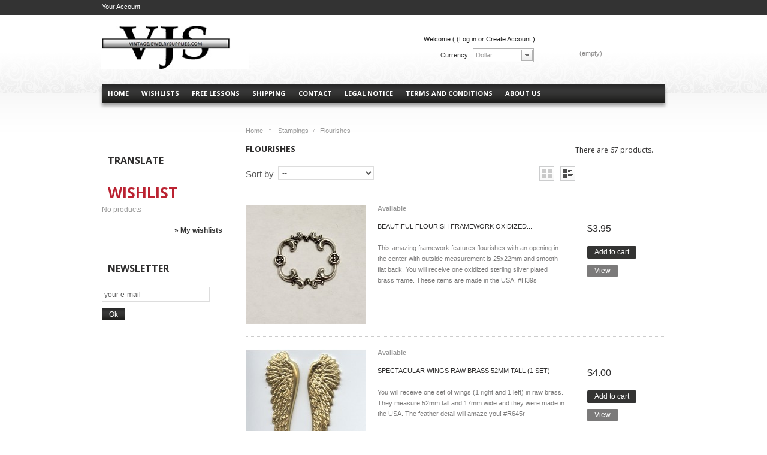

--- FILE ---
content_type: text/html; charset=utf-8
request_url: https://vintagejewelrysupplies.com/82-flourishes
body_size: 13997
content:
<!DOCTYPE html> <!--[if lt IE 7 ]><html class="ie ie6 no-js" lang="en"><![endif]--> <!--[if IE 7 ]><html class="ie ie7 no-js" lang="en"><![endif]--> <!--[if IE 8 ]><html class="ie ie8 no-js" lang="en"><![endif]--> <!--[if IE 9 ]><html class="ie ie9 no-js" lang="en"><![endif]--> <!--[if gt IE 9]><!--><html class="no-js" lang="en"><!--<![endif]--><head><meta charset="utf-8"><meta http-equiv="Content-Type" content="text/html; charset=utf-8"><meta name='ir-site-verification-token' value='1804047259' /><meta name='ir-site-verification-token' value='-2066715254' /><title>Flourishes - VintageJewelrySupplies.com</title><meta name="keywords" content="Flourishes, stampings" /><meta name="generator" content="PrestaShop" /><meta name="robots" content="index,follow" /><meta name="author" content="Prestashop 1.5"><link rel="icon" type="image/vnd.microsoft.icon" href="/img/favicon.jpg?1753731473" /><link rel="shortcut icon" type="image/x-icon" href="/img/favicon.jpg?1753731473" /> <script type="text/javascript">var baseDir = 'https://vintagejewelrysupplies.com/';
		var baseUri = 'https://vintagejewelrysupplies.com/';
		var static_token = '4b89997d021629e01b5a666a0defa9dd';
		var token = '9f3bbf196b24dc5b3f98b6f596d1c70a';
		var priceDisplayPrecision = 2;
		var priceDisplayMethod = 0;
		var roundMode = 2;</script><link href="https://vintagejewelrysupplies.com/themes/theme513/cache/v_8214_ababa383f3eb36be4e8028ff58fcc0f4_all.css" rel="stylesheet" type="text/css" media="all" /><link href="https://vintagejewelrysupplies.com/themes/theme513/css/grid_prestashop.css" rel="stylesheet" /><link href='https://fonts.googleapis.com/css?family=Open+Sans' rel='stylesheet' type='text/css' /><link href='https://fonts.googleapis.com/css?family=Open+Sans:700' rel='stylesheet' type='text/css' /> <script type="text/javascript" src="/js/jquery/jquery-1.11.0.min.js"></script><script type="text/javascript" src="/js/jquery/jquery-migrate-1.2.1.min.js"></script><script type="text/javascript" src="/js/jquery/plugins/jquery.easing.js"></script><script type="text/javascript" src="/js/tools.js"></script><script type="text/javascript" src="/modules/blockcart/ajax-cart.js"></script><script type="text/javascript" src="/js/jquery/plugins/jquery.scrollTo.js"></script><script type="text/javascript" src="/js/jquery/plugins/jquery.serialScroll.js"></script><script type="text/javascript" src="/js/jquery/plugins/bxslider/jquery.bxslider.js"></script><script type="text/javascript" src="/themes/theme513/js/tools/treeManagement.js"></script><script type="text/javascript" src="/modules/blockwishlist/js/ajax-wishlist.js"></script><script type="text/javascript" src="/modules/paypalpro/js/paypalpro.js"></script><script type="text/javascript" src="/modules/ganalytics/views/js/GoogleAnalyticActionLib.js"></script> <script type="text/javascript" src="https://vintagejewelrysupplies.com/themes/theme513/js/cookies.js"></script> <script type="text/javascript" src="https://vintagejewelrysupplies.com/themes/theme513/js/script.js"></script> <script type="text/javascript" src="https://vintagejewelrysupplies.com/themes/theme513/js/jscript_xjquery.jqtransform.js"></script> <script type="text/javascript" src="https://vintagejewelrysupplies.com/themes/theme513/js/modernizr-2.5.3.min.js"></script> <script type="text/javascript">(window.gaDevIds=window.gaDevIds||[]).push('d6YPbH');
				(function(i,s,o,g,r,a,m){i['GoogleAnalyticsObject']=r;i[r]=i[r]||function(){
				(i[r].q=i[r].q||[]).push(arguments)},i[r].l=1*new Date();a=s.createElement(o),
				m=s.getElementsByTagName(o)[0];a.async=1;a.src=g;m.parentNode.insertBefore(a,m)
				})(window,document,'script','//www.google-analytics.com/analytics.js','ga');
				ga('create', 'UA-49877565-1', 'auto');
				ga('require', 'ec');</script><script type="text/javascript">/* * 2007-2016 PrestaShop * * NOTICE OF LICENSE * * This source file is subject to the Academic Free License (AFL 3.0) * that is bundled with this package in the file LICENSE.txt. * It is also available through the world-wide-web at this URL: * http://opensource.org/licenses/afl-3.0.php * If you did not receive a copy of the license and are unable to * obtain it through the world-wide-web, please send an email * to license@prestashop.com so we can send you a copy immediately. * * DISCLAIMER * * Do not edit or add to this file if you wish to upgrade PrestaShop to newer * versions in the future. If you wish to customize PrestaShop for your * needs please refer to http://www.prestashop.com for more information. * * @author PrestaShop SA <contact@prestashop.com> * @copyright 2007-2016 PrestaShop SA * @license http://opensource.org/licenses/afl-3.0.php Academic Free License (AFL 3.0) * International Registered Trademark & Property of PrestaShop SA */function updateFormDatas() { var nb = $('#quantity_wanted').val(); var id = $('#idCombination').val();$('.paypal_payment_form input[name=quantity]').val(nb); $('.paypal_payment_form input[name=id_p_attr]').val(id); } $(document).ready( function() {if($('#in_context_checkout_enabled').val() != 1) { $('#payment_paypal_express_checkout').click(function() { $('#paypal_payment_form_cart').submit(); return false; }); }var jquery_version = $.fn.jquery.split('.'); if(jquery_version[0]>=1 && jquery_version[1] >= 7) { $('body').on('submit',".paypal_payment_form", function () { updateFormDatas(); }); } else { $('.paypal_payment_form').live('submit', function () { updateFormDatas(); }); }function displayExpressCheckoutShortcut() { var id_product = $('input[name="id_product"]').val(); var id_product_attribute = $('input[name="id_product_attribute"]').val(); $.ajax({ type: "GET", url: baseDir+'/modules/paypal/express_checkout/ajax.php', data: { get_qty: "1", id_product: id_product, id_product_attribute: id_product_attribute }, cache: false, success: function(result) { if (result == '1') { $('#container_express_checkout').slideDown(); } else { $('#container_express_checkout').slideUp(); } return true; } }); }$('select[name^="group_"]').change(function () { setTimeout(function(){displayExpressCheckoutShortcut()}, 500); });$('.color_pick').click(function () { setTimeout(function(){displayExpressCheckoutShortcut()}, 500); });if($('body#product').length > 0) setTimeout(function(){displayExpressCheckoutShortcut()}, 500);var modulePath = 'modules/paypal'; var subFolder = '/integral_evolution'; var baseDirPP = baseDir.replace('http:', 'https:'); var fullPath = baseDirPP + modulePath + subFolder; var confirmTimer = false; if ($('form[target="hss_iframe"]').length == 0) { if ($('select[name^="group_"]').length > 0) displayExpressCheckoutShortcut(); return false; } else { checkOrder(); }function checkOrder() { if(confirmTimer == false) confirmTimer = setInterval(getOrdersCount, 1000); }});</script><link rel="alternate" type="application/rss+xml" title="Flourishes - VintageJewelrySupplies.com " href="https://vintagejewelrysupplies.com/modules/feeder/rss.php?id_category=82&amp;orderby=position&amp;orderway=desc" /> <script language="javascript" type="text/javascript">//
var cot_loc0=(window.location.protocol == "https:")? "https://secure.comodo.com/trustlogo/javascript/cot.js" :
"http://www.trustlogo.com/trustlogo/javascript/cot.js";
document.writeln('<scr' + 'ipt language="JavaScript" src="'+cot_loc0+'" type="text\/javascript">' + '<\/scr' + 'ipt>');
//</script> <script data-ad-client="ca-pub-8534194209700784" async src="https://pagead2.googlesyndication.com/pagead/js/adsbygoogle.js"></script> </head><body id="category"> <!--[if lt IE 8]><div style='clear:both;height:59px;padding:0 15px 0 15px;position:relative;z-index:10000;text-align:center;'><a href="http://www.microsoft.com/windows/internet-explorer/default.aspx?ocid=ie6_countdown_bannercode"><img src="http://storage.ie6countdown.com/assets/100/images/banners/warning_bar_0000_us.jpg" border="0" height="42" width="820" alt="You are using an outdated browser. For a faster, safer browsing experience, upgrade for free today." /></a></div><![endif]--><div id="wrapper1"><div id="wrapper2"><div id="wrapper3" class="container_12 clearfix"><header id="header" class="grid_12"> <a id="header_logo" href="http://vintagejewelrysupplies.com/" title="VintageJewelrySupplies.com "><img class="logo" src="https://vintagejewelrysupplies.com/img/logo.jpg?17537314738" alt="VintageJewelrySupplies.com " width="246" height="73" /></a><div id="currencies_block_top"><form id="setCurrency" action="/82-flourishes" method="post"> <label>Currency:</label> <select onchange="setCurrency(this.value);"><option value="2" selected="selected">Dollar</option><option value="4">Euro</option><option value="3">Pound</option> </select> <input type="hidden" name="id_currency" id="id_currency" value=""/> <input type="hidden" name="SubmitCurrency" value="" /></form></div><ul id="tmheaderlinks"><li><a href="https://vintagejewelrysupplies.com/">home</a></li><li><a href="/content/12-wishlists">wishlists</a></li><li><a href="/content/7-Free-Lessons">free lessons</a></li><li><a href="/content/1-shipping">shipping</a></li><li><a href="/contact-us-page" >contact</a></li><li><a href="/content/2-legal">Legal Notice</a></li><li><a href="/content/3-Privacy">Terms and conditions</a></li><li><a href="/content/4-about-us">About us</a></li></ul><ul id="header_user"><li id="shopping_cart"><a href="https://vintagejewelrysupplies.com/quick-order" title="Your Shopping Cart"> <strong>Cart:</strong> <span class="ajax_cart_quantity hidden">0</span> <span class="ajax_cart_product_txt hidden">product</span> <span class="ajax_cart_product_txt_s hidden">products</span> <span class="ajax_cart_total hidden"> $0.00 </span> <span class="ajax_cart_no_product">(empty)</span> </a></li></ul><div id="your_account"><a href="https://vintagejewelrysupplies.com/my-account-page" title="Your Account">Your Account</a></div><div id="user_info"> Welcome (&nbsp;<a class="login" href="https://vintagejewelrysupplies.com/my-account-page">(Log in or Create Account</a>&nbsp;)</div><script type="text/javascript">var CUSTOMIZE_TEXTFIELD = 1;
var img_dir = 'https://vintagejewelrysupplies.com/themes/theme513/img/';</script> <script type="text/javascript">var customizationIdMessage = 'Customization #';
var removingLinkText = 'remove this product from my cart';
var freeShippingTranslation = 'Free shipping!';
var freeProductTranslation = 'Free!';
var delete_txt = 'Delete';</script> <div id="cart_block" class="block exclusive"><h4> <a href="https://vintagejewelrysupplies.com/quick-order">Cart</a></h4><div class="block_content"><div id="cart_block_list" class="expanded"><p id="cart_block_no_products">No products</p><div class="cart-prices"><div class="cart-prices-block"> <span id="cart_block_shipping_cost" class="price ajax_cart_shipping_cost">$0.00</span> <span>Shipping</span></div><div class="cart-prices-block"> <span id="cart_block_total" class="price ajax_block_cart_total">$0.00</span> <span>Total</span></div></div><p id="cart-buttons"> <a href="https://vintagejewelrysupplies.com/quick-order" id="button_order_cart" class="exclusive_large" title="Check out"><span></span>Check out</a></p></div></div></div><div id="search_block_top"><form method="get" action="https://vintagejewelrysupplies.com/search" id="searchbox"> <label for="search_query_top">Search</label> <input type="hidden" name="controller" value="search" /> <input type="hidden" name="orderby" value="position" /> <input type="hidden" name="orderway" value="desc" /> <input class="search_query" type="text" id="search_query_top" name="search_query" value="" onFocus="if(this.value=='')this.value='';" onBlur="if(this.value=='')this.value='';" /> <a href="javascript:document.getElementById('searchbox').submit();">Search</a></form></div></header><div class="columns clearfix"><div class="column-inner"> <aside class="grid_3"><div id="left_column" class="column"><div id="categories_block_left" class="block"><h4>Categories</h4><div class="block_content"><ul class="tree dhtml"><li > <a href="https://vintagejewelrysupplies.com/3-new-products" title="&lt;p&gt;Browse our online list...">New Products</a></li><li > <a href="https://vintagejewelrysupplies.com/200-fleeting-fancies" title="&lt;p&gt;Fleeting Fancies are...">Fleeting Fancies</a></li><li > <a href="https://vintagejewelrysupplies.com/2-bead-caps" title="">Bead Caps</a><ul><li > <a href="https://vintagejewelrysupplies.com/133-glass-bead-caps" title="">Glass Bead Caps</a></li><li > <a href="https://vintagejewelrysupplies.com/7-gold-plated" title="">Gold Plated</a></li><li > <a href="https://vintagejewelrysupplies.com/4-oxidized-brass" title="">Oxidized Brass</a></li><li > <a href="https://vintagejewelrysupplies.com/5-oxidized-copper" title="">Oxidized Copper</a></li><li > <a href="https://vintagejewelrysupplies.com/6-oxidized-silver" title="">Oxidized Silver</a></li><li class="last"> <a href="https://vintagejewelrysupplies.com/8-raw-brass" title="">Raw Brass</a></li></ul></li><li > <a href="https://vintagejewelrysupplies.com/9-beads" title="">Beads</a><ul><li > <a href="https://vintagejewelrysupplies.com/10-briolettes" title="">Briolettes</a></li><li > <a href="https://vintagejewelrysupplies.com/11-czech-glass" title="">Czech Glass</a><ul><li > <a href="https://vintagejewelrysupplies.com/12-bell-shape-faceted" title="">Bell Shape Faceted</a></li><li > <a href="https://vintagejewelrysupplies.com/13-bicone" title="">Bicone</a></li><li > <a href="https://vintagejewelrysupplies.com/143-cathedral-beads" title="">Cathedral Beads</a></li><li > <a href="https://vintagejewelrysupplies.com/116-druk-beads-" title="">Druk Beads</a></li><li > <a href="https://vintagejewelrysupplies.com/100-flat-oval-beads" title="">Flat Oval</a></li><li > <a href="https://vintagejewelrysupplies.com/14-hex-tube" title="">Hex Tube</a></li><li > <a href="https://vintagejewelrysupplies.com/140-long-beads-" title="">Long Beads</a></li><li > <a href="https://vintagejewelrysupplies.com/15-oval-faceted" title="">Oval Faceted</a></li><li > <a href="https://vintagejewelrysupplies.com/17-tear-drop-pear-shape" title="">Pear Shape</a></li><li > <a href="https://vintagejewelrysupplies.com/16-round-faceted" title="">Round Faceted</a></li><li > <a href="https://vintagejewelrysupplies.com/139-seed-beads" title="">Seed Beads</a></li><li > <a href="https://vintagejewelrysupplies.com/166-square-beads" title="">Square Beads</a></li><li > <a href="https://vintagejewelrysupplies.com/18-tulip" title="">Tulip</a></li><li class="last"> <a href="https://vintagejewelrysupplies.com/19-twist" title="">Twist</a></li></ul></li><li > <a href="https://vintagejewelrysupplies.com/22-faux-pearls-" title="">Faux Pearls</a></li><li > <a href="https://vintagejewelrysupplies.com/20-filigree" title="">Filigree</a></li><li > <a href="https://vintagejewelrysupplies.com/162-shell" title="">Shell</a></li><li > <a href="https://vintagejewelrysupplies.com/27-lucite-flowers-" title="">Lucite Flowers</a></li><li > <a href="https://vintagejewelrysupplies.com/23-pendants-beads" title="">Pendants</a></li><li > <a href="https://vintagejewelrysupplies.com/144-Rondelles" title="">Rondelles</a></li><li > <a href="https://vintagejewelrysupplies.com/25-spacer" title="">Spacer</a></li><li class="last"> <a href="https://vintagejewelrysupplies.com/167-swarovski-crystal" title="">Swarovski Crystal</a></li></ul></li><li > <a href="https://vintagejewelrysupplies.com/28-cabochons-stones" title="">Cabochons and Stones</a><ul><li > <a href="https://vintagejewelrysupplies.com/29-cameos-glass" title="">Cameos Glass</a></li><li > <a href="https://vintagejewelrysupplies.com/30-cameos-resin" title="">Cameos Resin</a></li><li > <a href="https://vintagejewelrysupplies.com/31-decal" title="">Decal</a></li><li > <a href="https://vintagejewelrysupplies.com/32-gemstones" title="">Gemstones</a></li><li > <a href="https://vintagejewelrysupplies.com/33-glass" title="">Glass</a></li><li > <a href="https://vintagejewelrysupplies.com/34-glass-gem-replicas" title="">Glass Gem Replicas</a><ul><li > <a href="https://vintagejewelrysupplies.com/132-amethyst" title="">Amethyst</a></li><li > <a href="https://vintagejewelrysupplies.com/125-aquamarine" title="">Aquamarine</a></li><li > <a href="https://vintagejewelrysupplies.com/130-crystal" title="">Crystal</a></li><li > <a href="https://vintagejewelrysupplies.com/121-emerald" title="">Emerald</a></li><li > <a href="https://vintagejewelrysupplies.com/127-jet" title="">Jet</a></li><li > <a href="https://vintagejewelrysupplies.com/128-jonquil" title="">Jonquil</a></li><li > <a href="https://vintagejewelrysupplies.com/126-montana" title="">Montana</a></li><li > <a href="https://vintagejewelrysupplies.com/124-olivine-" title="">Olivine </a></li><li > <a href="https://vintagejewelrysupplies.com/122-peridot" title="">Peridot</a></li><li > <a href="https://vintagejewelrysupplies.com/129-rose" title="">Rose or Rosaline</a></li><li > <a href="https://vintagejewelrysupplies.com/117-ruby" title="">Ruby</a></li><li > <a href="https://vintagejewelrysupplies.com/120-sapphire" title="">Sapphire</a></li><li > <a href="https://vintagejewelrysupplies.com/131-smoked-topaz" title="">Smoked Topaz</a></li><li class="last"> <a href="https://vintagejewelrysupplies.com/118-topaz" title="">Topaz</a></li></ul></li><li > <a href="https://vintagejewelrysupplies.com/35-glass-opals" title="">Glass Opals</a></li><li > <a href="https://vintagejewelrysupplies.com/36-intaglios-etched-crystal" title="Setting tips for thicker...">Intaglios Etched Crystal</a></li><li > <a href="https://vintagejewelrysupplies.com/142-magnifying-lenses-" title="">Magnifying Lenses</a></li><li > <a href="https://vintagejewelrysupplies.com/156-pearl-cabochons" title="">Pearl Cabochons</a></li><li > <a href="https://vintagejewelrysupplies.com/37-porcelain" title="">Porcelain</a></li><li > <a href="https://vintagejewelrysupplies.com/168-resin-cabochons" title="">Resin Cabochons</a></li><li > <a href="https://vintagejewelrysupplies.com/171-resin-flowers" title="">Resin Flowers</a></li><li > <a href="https://vintagejewelrysupplies.com/38-rhinestones-flat-backs" title="">Rhinestones Flat Backs</a></li><li > <a href="https://vintagejewelrysupplies.com/39-rhinestones-fully-faceted-" title="">Rhinestones Fully Faceted</a></li><li > <a href="https://vintagejewelrysupplies.com/150-rivolis" title="Rivolis are pointed on the...">Rivolis</a></li><li > <a href="https://vintagejewelrysupplies.com/136-shell" title="">Shell</a></li><li > <a href="https://vintagejewelrysupplies.com/40-swarovski-crystal" title="">Swarovski Crystal</a></li><li > <a href="https://vintagejewelrysupplies.com/41-vintage-glass" title="">Vintage Glass</a></li><li class="last"> <a href="https://vintagejewelrysupplies.com/173-set-stones" title="">Set Stones</a></li></ul></li><li > <a href="https://vintagejewelrysupplies.com/42-chain" title="">Chain</a><ul><li > <a href="https://vintagejewelrysupplies.com/44-copper" title="">Copper</a></li><li > <a href="https://vintagejewelrysupplies.com/164-cords" title="">Cords</a></li><li > <a href="https://vintagejewelrysupplies.com/99-cup-chain" title="">Cup Chain</a></li><li > <a href="https://vintagejewelrysupplies.com/189-galaxy-ribbon-chain" title="">Galaxy Ribbon Chain</a></li><li > <a href="https://vintagejewelrysupplies.com/43-gold-or-brass" title="">Gold or Brass</a></li><li > <a href="https://vintagejewelrysupplies.com/114-raw-brass" title="">Raw Brass</a></li><li > <a href="https://vintagejewelrysupplies.com/172-rosary-chain" title="">Rosary Chain</a></li><li > <a href="https://vintagejewelrysupplies.com/45-silver" title="">Silver</a></li><li class="last"> <a href="https://vintagejewelrysupplies.com/163-silversilk" title="">SilverSilk</a></li></ul></li><li > <a href="https://vintagejewelrysupplies.com/46-findings" title="">Findings</a><ul><li > <a href="https://vintagejewelrysupplies.com/47-bails" title="">Bails</a></li><li > <a href="https://vintagejewelrysupplies.com/48-belt-buckles" title="">Belt Buckles</a></li><li > <a href="https://vintagejewelrysupplies.com/148-bookmarks" title="">Bookmarks</a></li><li > <a href="https://vintagejewelrysupplies.com/49-bracelets-" title="">Bracelets </a></li><li > <a href="https://vintagejewelrysupplies.com/187-castings" title="">Castings</a></li><li > <a href="https://vintagejewelrysupplies.com/145-charms" title="">Charms</a></li><li > <a href="https://vintagejewelrysupplies.com/115-choker-clamps" title="">Choker Clamps</a></li><li > <a href="https://vintagejewelrysupplies.com/50-clasps-and-hooks" title="">Clasps and Hooks</a></li><li > <a href="https://vintagejewelrysupplies.com/51-cuffs" title="">Cuffs Bangles</a></li><li > <a href="https://vintagejewelrysupplies.com/178-crimp-beads" title="">Crimp Beads</a></li><li > <a href="https://vintagejewelrysupplies.com/52-display-items" title="">Display Items</a></li><li > <a href="https://vintagejewelrysupplies.com/53-earring-findings" title="">Earring Findings</a></li><li > <a href="https://vintagejewelrysupplies.com/158-end-caps" title="">End Caps</a></li><li > <a href="https://vintagejewelrysupplies.com/138-end-clamps" title="">End Clamps</a></li><li > <a href="https://vintagejewelrysupplies.com/54-eye-pins" title="">Eye Pins</a></li><li > <a href="https://vintagejewelrysupplies.com/55-finger-rings" title="">Finger Rings</a></li><li > <a href="https://vintagejewelrysupplies.com/176-finished-jewelry" title="">Finished Jewelry</a></li><li > <a href="https://vintagejewelrysupplies.com/155-gift-certificates-boxes-" title="">Gift Certificates, Boxes, Bags</a></li><li > <a href="https://vintagejewelrysupplies.com/161-gilders-paste" title="We are discontinuing the...">Gilders Paste</a></li><li > <a href="https://vintagejewelrysupplies.com/56-glues" title="">Glues</a></li><li > <a href="https://vintagejewelrysupplies.com/170-grab-bags" title="">Grab Bags</a></li><li > <a href="https://vintagejewelrysupplies.com/157-hair-barrettes" title="">Hair Barrettes</a></li><li > <a href="https://vintagejewelrysupplies.com/57-head-pins-" title="">Head Pins </a></li><li > <a href="https://vintagejewelrysupplies.com/58-jump-rings-o-rings-jumprings-" title="">Jump Rings</a></li><li > <a href="https://vintagejewelrysupplies.com/177-kits" title="">Kits</a></li><li > <a href="https://vintagejewelrysupplies.com/137-knot-covers" title="">Knot Covers</a></li><li > <a href="https://vintagejewelrysupplies.com/59-lockets" title="">Lockets</a></li><li > <a href="https://vintagejewelrysupplies.com/60-logo-tags" title="">Logo Tags</a></li><li > <a href="https://vintagejewelrysupplies.com/146-neck-rings" title="">Neck Rings</a></li><li > <a href="https://vintagejewelrysupplies.com/61-pin-clutches" title="">Pin Clutches</a></li><li > <a href="https://vintagejewelrysupplies.com/62-raw-brass-items-" title="">Raw Brass Items</a></li><li > <a href="https://vintagejewelrysupplies.com/154-renaissance-wax-polish" title="">Renaissance Wax Polish</a></li><li > <a href="https://vintagejewelrysupplies.com/199-tassels" title="">Tassels</a></li><li > <a href="https://vintagejewelrysupplies.com/63-tools" title="">Tools</a></li><li > <a href="https://vintagejewelrysupplies.com/64-wire" title="">Wire</a></li><li class="last"> <a href="https://vintagejewelrysupplies.com/65-zipper-bags" title="">Zipper Bags</a></li></ul></li><li > <a href="https://vintagejewelrysupplies.com/66-settings" title="">Settings</a><ul><li > <a href="https://vintagejewelrysupplies.com/67-oxidized-brass" title="">Oxidized Brass</a></li><li > <a href="https://vintagejewelrysupplies.com/68-oxidized-copper-" title="">Oxidized Copper</a></li><li > <a href="https://vintagejewelrysupplies.com/70-oxidized-silver" title="">Oxidized Silver</a></li><li > <a href="https://vintagejewelrysupplies.com/69-raw-brass" title="">Raw Brass</a></li><li > <a href="https://vintagejewelrysupplies.com/96-setting-connectors" title="">Setting Connectors</a></li><li > <a href="https://vintagejewelrysupplies.com/181-antique-button-mounts" title="">Antique Button Mounts</a></li><li > <a href="https://vintagejewelrysupplies.com/184-castings" title="">Castings</a></li><li class="last"> <a href="https://vintagejewelrysupplies.com/197-rose-gold" title="">Rose Gold</a></li></ul></li><li > <a href="https://vintagejewelrysupplies.com/71-stampings" title="">Stampings</a><ul><li > <a href="https://vintagejewelrysupplies.com/75-connector-settings-" title="">Connector Settings</a></li><li > <a href="https://vintagejewelrysupplies.com/72-connectors-brass-" title="">Connectors Brass</a></li><li > <a href="https://vintagejewelrysupplies.com/73-connectors-copper-" title="">Connectors Copper</a></li><li > <a href="https://vintagejewelrysupplies.com/159-connectors-raw-brass" title="">Connectors Raw Brass</a></li><li > <a href="https://vintagejewelrysupplies.com/74-connectors-silver-" title="">Connectors Silver</a></li><li > <a href="https://vintagejewelrysupplies.com/76-corners" title="">Corners</a></li><li > <a href="https://vintagejewelrysupplies.com/77-crosses-crucifixes" title="">Crosses Crucifixes</a><ul><li class="last"> <a href="https://vintagejewelrysupplies.com/153-saint-medals" title="">Saint Medals</a></li></ul></li><li > <a href="https://vintagejewelrysupplies.com/183-embellishments" title="">Embellishments</a></li><li > <a href="https://vintagejewelrysupplies.com/78-figurals" title="">Figurals</a></li><li > <a href="https://vintagejewelrysupplies.com/79-filigrees-brass" title="">Filigrees Brass</a></li><li > <a href="https://vintagejewelrysupplies.com/80-filigrees-copper" title="">Filigrees Copper</a></li><li > <a href="https://vintagejewelrysupplies.com/160-filigrees-raw-brass" title="">Filigrees Raw Brass</a></li><li > <a href="https://vintagejewelrysupplies.com/81-filigrees-silver" title="">Filigrees Silver</a></li><li > <a href="https://vintagejewelrysupplies.com/82-flourishes" class="selected" title="">Flourishes</a></li><li > <a href="https://vintagejewelrysupplies.com/83-flowers-and-leaves" title="">Flowers and Leaves</a></li><li > <a href="https://vintagejewelrysupplies.com/84-frames-and-borders" title="">Frames and Borders</a></li><li > <a href="https://vintagejewelrysupplies.com/151-hearts" title="">Hearts</a></li><li > <a href="https://vintagejewelrysupplies.com/141-heraldry" title="">Heraldry</a></li><li > <a href="https://vintagejewelrysupplies.com/85-hoops" title="">Hoops</a></li><li > <a href="https://vintagejewelrysupplies.com/188-keys" title="">Keys</a></li><li > <a href="https://vintagejewelrysupplies.com/182-mardi-gras" title="">Mardi Gras</a></li><li > <a href="https://vintagejewelrysupplies.com/180-metal-flowers" title="">Metal Flowers</a></li><li > <a href="https://vintagejewelrysupplies.com/86-pendants-charms" title="">Pendants and Charms</a><ul><li > <a href="https://vintagejewelrysupplies.com/98-oxidized-brass-pendants-charms" title="">Oxidized Brass</a></li><li > <a href="https://vintagejewelrysupplies.com/92-oxidized-copper-pendants-charms" title="">Oxidized Copper</a></li><li > <a href="https://vintagejewelrysupplies.com/93-oxidized-silver-pendants-charms" title="">Oxidized Silver</a></li><li class="last"> <a href="https://vintagejewelrysupplies.com/135-raw-brass-pendants-charms" title="">Raw Brass</a></li></ul></li><li > <a href="https://vintagejewelrysupplies.com/186-rose-gold" title="">Rose Gold</a></li><li > <a href="https://vintagejewelrysupplies.com/87-stampings-brass-" title="">Stampings Brass</a></li><li > <a href="https://vintagejewelrysupplies.com/88-stampings-plated-copper" title="">Stampings Plated Copper</a></li><li > <a href="https://vintagejewelrysupplies.com/174-stampings-plated-gold" title="">Stampings Plated Gold</a></li><li > <a href="https://vintagejewelrysupplies.com/90-stampings-silver-" title="">Stampings Plated Silver</a></li><li > <a href="https://vintagejewelrysupplies.com/89-stampings-raw-brass-" title="">Stampings Raw Brass</a></li><li > <a href="https://vintagejewelrysupplies.com/147-steampunk" title="">Steampunk</a></li><li > <a href="https://vintagejewelrysupplies.com/179-vintage-christmas-decorations" title="">Vintage Christmas Decorations</a></li><li > <a href="https://vintagejewelrysupplies.com/165-western" title="">Western</a></li><li class="last"> <a href="https://vintagejewelrysupplies.com/149-wings" title="">Wings</a></li></ul></li><li > <a href="https://vintagejewelrysupplies.com/198-on-sale" title="&lt;p&gt;Browse our online list...">ON SALE</a></li><li class="last"> <a href="https://vintagejewelrysupplies.com/202-connector-gold" title="">Connector Gold</a></li></ul> <script type="text/javascript">// 
			// we hide the tree only if JavaScript is activated
			$('div#categories_block_left ul.dhtml').hide();
		//</script> </div></div><div class="block"><h4>Translate</h4><div class="block_content" style="padding:0px;"><div id="google_translate_element" style='text-align:center;'></div> <script type='text/javascript'>function googleTranslateElementInit() {

        new google.translate.TranslateElement({

          pageLanguage: 'en',

      includedLanguages: 'af,sq,ar,be,bg,ca,zh-CN,zh-TW,hr,cs,da,nl,en,et,tl,fi,fr,gl,de,el,iw,hi,hu,is,id,ga,it,ja,ko,lv,lt,mk,ms,mt,no,fa,pl,pt,ro,ru,sr,sk,sl,es,sw,sv,th,tr,uk,vi,cy,yi,',

        }, 'google_translate_element');

      }</script> <script src="https://translate.google.com/translate_a/element.js?cb=googleTranslateElementInit"></script> </div></div><div id="wishlist_block" class="block account"><h4 class="title_block"> <a href="https://vintagejewelrysupplies.com/module/blockwishlist/mywishlist" title="My wishlists" rel="nofollow">Wishlist</a></h4><div class="block_content"><div id="wishlist_block_list" class="expanded"><dl class="products"><dt>No products</dt></dl></div><p class="lnk"> <a href="https://vintagejewelrysupplies.com/module/blockwishlist/mywishlist" title="My wishlists" rel="nofollow">&raquo; My wishlists</a></p></div></div><div id="newsletter_block_left" class="block"><h4 class="title_block">Newsletter</h4><div class="block_content"><form action="https://vintagejewelrysupplies.com/" method="post"><p> <input class="inputNew" id="newsletter-input" type="text" name="email" size="18" value="your e-mail" /> <input type="submit" value="ok" class="button_mini" name="submitNewsletter" /> <input type="hidden" name="action" value="0" /></p></form></div></div> <script type="text/javascript">var placeholder = "your e-mail";
    
        $(document).ready(function() {
            $('#newsletter-input').on({
                focus: function() {
                    if ($(this).val() == placeholder) {
                        $(this).val('');
                    }
                },
                blur: function() {
                    if ($(this).val() == '') {
                        $(this).val(placeholder);
                    }
                }
            });
        });</script></div> </aside><div id="center_column" class="center_column grid_9"><div class="breadcrumb bordercolor"><div class="breadcrumb_inner"> <a href="http://vintagejewelrysupplies.com/" title="return to Home">Home</a> <span class="navigation-pipe" >&gt;</span> <a href="https://vintagejewelrysupplies.com/71-stampings" title="Stampings" data-gg="">Stampings</a><span class="navigation-pipe">></span>Flourishes</div></div><h1> Flourishes<span class="category-product-count"> There are 67 products. </span></h1> <script type="text/javascript">//
$(document).ready(function()
{
	$('#selectProductSort').change(function()
	{
		var requestSortProducts = 'https://vintagejewelrysupplies.com/82-flourishes';
		var splitData = $(this).val().split(':');
		document.location.href = requestSortProducts + ((requestSortProducts.indexOf('?') < 0) ? '?' : '&') + 'orderby=' + splitData[0] + '&orderway=' + splitData[1];
	});
});
//</script> <div class="product_sort"><form id="productsSortForm" action="https://vintagejewelrysupplies.com/82-flourishes"> <label for="selectProductSort">Sort by</label> <select id="selectProductSort" class="selectProductSort"><option value="position:desc" selected="selected">--</option><option value="price:asc" >Price: lowest first</option><option value="price:desc" >Price: highest first</option><option value="name:asc" >Product Name: A to Z</option><option value="name:desc" >Product Name: Z to A</option><option value="quantity:desc" >In-stock first</option> </select></form><ul class="product_view"><li id="product_view_grid"></li><li id="product_view_list" class="current"></li></ul></div><ul id="product_list" class="bordercolor list"><li class="ajax_block_product bordercolor"> <a href="https://vintagejewelrysupplies.com/frames-and-borders/5183-beautiful-flourish-framework-oxidized-silver-1.html" class="product_img_link" title="Beautiful Flourish Framework Oxidized Silver (1)"><img src="https://vintagejewelrysupplies.com/16943-home_default/beautiful-flourish-framework-oxidized-silver-1.jpg" alt="Beautiful Flourish Framework Oxidized Silver (1)" /></a><div class="center_block"><div class="product_flags"> <span class="availability bordercolor">Available </span></div><h3><a class="product_link" href="https://vintagejewelrysupplies.com/frames-and-borders/5183-beautiful-flourish-framework-oxidized-silver-1.html" title="Beautiful Flourish Framework Oxidized Silver (1)">Beautiful Flourish Framework Oxidized...</a></h3><p class="product_desc"><a class="product_descr" href="https://vintagejewelrysupplies.com/frames-and-borders/5183-beautiful-flourish-framework-oxidized-silver-1.html" title="This amazing framework features flourishes with an opening in the center with outside measurement is 25x22mm and smooth flat back. You will receive one oxidized sterling silver plated brass frame. These items are made in the USA. #H39s" >This amazing framework features flourishes with an opening in the center with outside measurement is 25x22mm and smooth flat back. You will receive one oxidized sterling silver plated brass frame. These items are made in the USA. #H39s</a></p></div><div class="right_block bordercolor"> <span class="price">$3.95</span> <a class="ajax_add_to_cart_button exclusive" rel="ajax_id_product_5183" href="http://vintagejewelrysupplies.com/cart?add%26id_product%3D5183%26token%3D4b89997d021629e01b5a666a0defa9dd=" title="Add to cart">Add to cart</a> <a class="button" href="https://vintagejewelrysupplies.com/frames-and-borders/5183-beautiful-flourish-framework-oxidized-silver-1.html" title="View">View</a></div></li><li class="ajax_block_product bordercolor"> <a href="https://vintagejewelrysupplies.com/wings/6541-spectacular-wings-raw-brass-52mm-tall-1-set.html" class="product_img_link" title="Spectacular Wings Raw Brass 52mm Tall (1 Set)"><img src="https://vintagejewelrysupplies.com/16460-home_default/spectacular-wings-raw-brass-52mm-tall-1-set.jpg" alt="Spectacular Wings Raw Brass 52mm Tall (1 Set)" /></a><div class="center_block"><div class="product_flags"> <span class="availability bordercolor">Available </span></div><h3><a class="product_link" href="https://vintagejewelrysupplies.com/wings/6541-spectacular-wings-raw-brass-52mm-tall-1-set.html" title="Spectacular Wings Raw Brass 52mm Tall (1 Set)">Spectacular Wings Raw Brass 52mm Tall (1 Set)</a></h3><p class="product_desc"><a class="product_descr" href="https://vintagejewelrysupplies.com/wings/6541-spectacular-wings-raw-brass-52mm-tall-1-set.html" title="You will receive one set of wings (1 right and 1 left) in raw brass. They measure 52mm tall and 17mm wide and they were made in the USA. The feather detail will amaze you! #R645r" >You will receive one set of wings (1 right and 1 left) in raw brass. They measure 52mm tall and 17mm wide and they were made in the USA. The feather detail will amaze you! #R645r</a></p></div><div class="right_block bordercolor"> <span class="price">$4.00</span> <a class="ajax_add_to_cart_button exclusive" rel="ajax_id_product_6541" href="http://vintagejewelrysupplies.com/cart?add%26id_product%3D6541%26token%3D4b89997d021629e01b5a666a0defa9dd=" title="Add to cart">Add to cart</a> <a class="button" href="https://vintagejewelrysupplies.com/wings/6541-spectacular-wings-raw-brass-52mm-tall-1-set.html" title="View">View</a></div></li><li class="ajax_block_product bordercolor product_list-3"> <a href="https://vintagejewelrysupplies.com/flourishes/6378-morning-glory-right-and-left-flourishes-raw-brass-1-set.html" class="product_img_link" title="Morning Glory Right and Left Flourishes Raw Brass (1 set)"><img src="https://vintagejewelrysupplies.com/15669-home_default/morning-glory-right-and-left-flourishes-raw-brass-1-set.jpg" alt="Morning Glory Right and Left Flourishes Raw Brass (1 set)" /></a><div class="center_block"><div class="product_flags"> <span class="availability bordercolor">Available </span></div><h3><a class="product_link" href="https://vintagejewelrysupplies.com/flourishes/6378-morning-glory-right-and-left-flourishes-raw-brass-1-set.html" title="Morning Glory Right and Left Flourishes Raw Brass (1 set)">Morning Glory Right and Left Flourishes...</a></h3><p class="product_desc"><a class="product_descr" href="https://vintagejewelrysupplies.com/flourishes/6378-morning-glory-right-and-left-flourishes-raw-brass-1-set.html" title="You will receive one set of raw brass stampings in the shape of morning glory flowers on the vine. They measure 25mm in length and 18mm in width. The front and back are shown. Made in the USA. #M88R" >You will receive one set of raw brass stampings in the shape of morning glory flowers on the vine. They measure 25mm in length and 18mm in width. The front and back are shown. Made in the USA. #M88R</a></p></div><div class="right_block bordercolor"> <span class="price">$4.50</span> <a class="ajax_add_to_cart_button exclusive" rel="ajax_id_product_6378" href="http://vintagejewelrysupplies.com/cart?add%26id_product%3D6378%26token%3D4b89997d021629e01b5a666a0defa9dd=" title="Add to cart">Add to cart</a> <a class="button" href="https://vintagejewelrysupplies.com/flourishes/6378-morning-glory-right-and-left-flourishes-raw-brass-1-set.html" title="View">View</a></div></li><li class="ajax_block_product bordercolor"> <a href="https://vintagejewelrysupplies.com/flourishes/6377-victorian-details-right-left-flourishes-raw-brass-1-pair.html" class="product_img_link" title="Victorian Details Right Left Flourishes Raw Brass (1 Pair)"><img src="https://vintagejewelrysupplies.com/15666-home_default/victorian-details-right-left-flourishes-raw-brass-1-pair.jpg" alt="Victorian Details Right Left Flourishes Raw Brass (1 Pair)" /></a><div class="center_block"><div class="product_flags"> <span class="availability bordercolor">Available </span></div><h3><a class="product_link" href="https://vintagejewelrysupplies.com/flourishes/6377-victorian-details-right-left-flourishes-raw-brass-1-pair.html" title="Victorian Details Right Left Flourishes Raw Brass (1 Pair)">Victorian Details Right Left Flourishes...</a></h3><p class="product_desc"><a class="product_descr" href="https://vintagejewelrysupplies.com/flourishes/6377-victorian-details-right-left-flourishes-raw-brass-1-pair.html" title="You will receive one set of raw brass stampings in the shape of ornate Victorian flourishes. They measure 25mm in length and 20mm in width. The front and back are shown. Made in the USA. #M87r" >You will receive one set of raw brass stampings in the shape of ornate Victorian flourishes. They measure 25mm in length and 20mm in width. The front and back are shown. Made in the USA. #M87r</a></p></div><div class="right_block bordercolor"> <span class="price">$3.25</span> <a class="ajax_add_to_cart_button exclusive" rel="ajax_id_product_6377" href="http://vintagejewelrysupplies.com/cart?add%26id_product%3D6377%26token%3D4b89997d021629e01b5a666a0defa9dd=" title="Add to cart">Add to cart</a> <a class="button" href="https://vintagejewelrysupplies.com/flourishes/6377-victorian-details-right-left-flourishes-raw-brass-1-pair.html" title="View">View</a></div></li><li class="ajax_block_product bordercolor"> <a href="https://vintagejewelrysupplies.com/flourishes/6347-elegant-german-made-filigree-flourishes-oxidized-silver-2.html" class="product_img_link" title="Elegant German Made Filigree Flourishes Oxidized Silver (2)"><img src="https://vintagejewelrysupplies.com/15529-home_default/elegant-german-made-filigree-flourishes-oxidized-silver-2.jpg" alt="Elegant German Made Filigree Flourishes Oxidized Silver (2)" /></a><div class="center_block"><div class="product_flags"> <span class="availability bordercolor">Available </span></div><h3><a class="product_link" href="https://vintagejewelrysupplies.com/flourishes/6347-elegant-german-made-filigree-flourishes-oxidized-silver-2.html" title="Elegant German Made Filigree Flourishes Oxidized Silver (2)">Elegant German Made Filigree Flourishes...</a></h3><p class="product_desc"><a class="product_descr" href="https://vintagejewelrysupplies.com/flourishes/6347-elegant-german-made-filigree-flourishes-oxidized-silver-2.html" title="You will receive two very beautiful filigree fancy C shapes in oxidized sterling silver plated brass. You will receive one right facing and one left facing shape. These pieces were made in Germany and they measure 25mm in length. The back and front are shown. #M26S" >You will receive two very beautiful filigree fancy C shapes in oxidized sterling silver plated brass. You will receive one right facing and one left facing shape. These pieces were made in Germany and they measure 25mm in length. The back and front are shown. #M26S</a></p></div><div class="right_block bordercolor"> <span class="price">$5.50</span> <a class="ajax_add_to_cart_button exclusive" rel="ajax_id_product_6347" href="http://vintagejewelrysupplies.com/cart?add%26id_product%3D6347%26token%3D4b89997d021629e01b5a666a0defa9dd=" title="Add to cart">Add to cart</a> <a class="button" href="https://vintagejewelrysupplies.com/flourishes/6347-elegant-german-made-filigree-flourishes-oxidized-silver-2.html" title="View">View</a></div></li><li class="ajax_block_product bordercolor product_list-3"> <a href="https://vintagejewelrysupplies.com/figurals/2214-koi-fish-stampings-oxidized-silver-42mm.html" class="product_img_link" title="Koi Fish Stampings Oxidized Silver 42mm (1 set)"><img src="https://vintagejewelrysupplies.com/15090-home_default/koi-fish-stampings-oxidized-silver-42mm.jpg" alt="Koi Fish Stampings Oxidized Silver 42mm (1 set)" /></a><div class="center_block"><div class="product_flags"> <span class="availability bordercolor">Available </span></div><h3><a class="product_link" href="https://vintagejewelrysupplies.com/figurals/2214-koi-fish-stampings-oxidized-silver-42mm.html" title="Koi Fish Stampings Oxidized Silver 42mm (1 set)">Koi Fish Stampings Oxidized Silver 42mm (1...</a></h3><p class="product_desc"><a class="product_descr" href="https://vintagejewelrysupplies.com/figurals/2214-koi-fish-stampings-oxidized-silver-42mm.html" title="You will receive one set of fabulous Asian inspired Koi fish stampings in oxidized sterling silver plated brass. They measure 43x28mm. They have lots of loops and swirls from which to attach strands or beads. The front and back are shown. Made in the USA. #S240" >You will receive one set of fabulous Asian inspired Koi fish stampings in oxidized sterling silver plated brass. They measure 43x28mm. They have lots of loops and swirls from which to attach strands or beads. The front and back are shown. Made in the USA. #S240</a></p></div><div class="right_block bordercolor"> <span class="price">$8.00</span> <a class="ajax_add_to_cart_button exclusive" rel="ajax_id_product_2214" href="http://vintagejewelrysupplies.com/cart?add%26id_product%3D2214%26token%3D4b89997d021629e01b5a666a0defa9dd=" title="Add to cart">Add to cart</a> <a class="button" href="https://vintagejewelrysupplies.com/figurals/2214-koi-fish-stampings-oxidized-silver-42mm.html" title="View">View</a></div></li><li class="ajax_block_product bordercolor"> <a href="https://vintagejewelrysupplies.com/flourishes/6180-ornate-leaves-33mm-flourishes-oxidized-brass-1-set.html" class="product_img_link" title="Ornate Leaves 33mm Flourishes Raw Brass (1 set)"><img src="https://vintagejewelrysupplies.com/14671-home_default/ornate-leaves-33mm-flourishes-oxidized-brass-1-set.jpg" alt="Ornate Leaves 33mm Flourishes Raw Brass (1 set)" /></a><div class="center_block"><div class="product_flags"> <span class="availability bordercolor">Available </span></div><h3><a class="product_link" href="https://vintagejewelrysupplies.com/flourishes/6180-ornate-leaves-33mm-flourishes-oxidized-brass-1-set.html" title="Ornate Leaves 33mm Flourishes Raw Brass (1 set)">Ornate Leaves 33mm Flourishes Raw Brass (1...</a></h3><p class="product_desc"><a class="product_descr" href="https://vintagejewelrysupplies.com/flourishes/6180-ornate-leaves-33mm-flourishes-oxidized-brass-1-set.html" title="You will receive one set of raw brass stampings in the shape of ornate leaves. They measure 33mm in length and 13mm in width. Both the front and back are shown. Made in the USA. #M65r" >You will receive one set of raw brass stampings in the shape of ornate leaves. They measure 33mm in length and 13mm in width. Both the front and back are shown. Made in the USA. #M65r</a></p></div><div class="right_block bordercolor"> <span class="price">$2.95</span> <a class="ajax_add_to_cart_button exclusive" rel="ajax_id_product_6180" href="http://vintagejewelrysupplies.com/cart?add%26id_product%3D6180%26token%3D4b89997d021629e01b5a666a0defa9dd=" title="Add to cart">Add to cart</a> <a class="button" href="https://vintagejewelrysupplies.com/flourishes/6180-ornate-leaves-33mm-flourishes-oxidized-brass-1-set.html" title="View">View</a></div></li><li class="ajax_block_product bordercolor"> <a href="https://vintagejewelrysupplies.com/wings/5964-huge-embossed-angel-wings-54mm-oxidized-copper-1-set.html" class="product_img_link" title="Huge Embossed Angel Wings 54mm Oxidized Copper (1 Set)"><img src="https://vintagejewelrysupplies.com/13645-home_default/huge-embossed-angel-wings-54mm-oxidized-copper-1-set.jpg" alt="Huge Embossed Angel Wings 54mm Oxidized Copper (1 Set)" /></a><div class="center_block"><div class="product_flags"> <span class="availability bordercolor">Available </span></div><h3><a class="product_link" href="https://vintagejewelrysupplies.com/wings/5964-huge-embossed-angel-wings-54mm-oxidized-copper-1-set.html" title="Huge Embossed Angel Wings 54mm Oxidized Copper (1 Set)">Huge Embossed Angel Wings 54mm Oxidized...</a></h3><p class="product_desc"><a class="product_descr" href="https://vintagejewelrysupplies.com/wings/5964-huge-embossed-angel-wings-54mm-oxidized-copper-1-set.html" title="You will receive one pair of embossed stamped angel wings which measure 54mm in length and 22mm in width. They are oxidized copper-plated brass. They have raised floral details and flourishes and are slightly domed or dapt up near the center. #X476A" >You will receive one pair of embossed stamped angel wings which measure 54mm in length and 22mm in width. They are oxidized copper-plated brass. They have raised floral details and flourishes and are slightly domed or dapt up near the center. #X476A</a></p></div><div class="right_block bordercolor"> <span class="price">$3.00</span> <a class="ajax_add_to_cart_button exclusive" rel="ajax_id_product_5964" href="http://vintagejewelrysupplies.com/cart?add%26id_product%3D5964%26token%3D4b89997d021629e01b5a666a0defa9dd=" title="Add to cart">Add to cart</a> <a class="button" href="https://vintagejewelrysupplies.com/wings/5964-huge-embossed-angel-wings-54mm-oxidized-copper-1-set.html" title="View">View</a></div></li><li class="ajax_block_product bordercolor product_list-3"> <a href="https://vintagejewelrysupplies.com/flowers-and-leaves/5629-long-slender-leaves-right-and-left-oxidized-silver-1-set.html" class="product_img_link" title="Long Slender Leaves Right and Left Oxidized Silver (1 Set)"><img src="https://vintagejewelrysupplies.com/15942-home_default/long-slender-leaves-right-and-left-oxidized-silver-1-set.jpg" alt="Long Slender Leaves Right and Left Oxidized Silver (1 Set)" /></a><div class="center_block"><div class="product_flags"> <span class="bordercolor">Out of stock</span></span></div><h3><a class="product_link" href="https://vintagejewelrysupplies.com/flowers-and-leaves/5629-long-slender-leaves-right-and-left-oxidized-silver-1-set.html" title="Long Slender Leaves Right and Left Oxidized Silver (1 Set)">Long Slender Leaves Right and Left...</a></h3><p class="product_desc"><a class="product_descr" href="https://vintagejewelrysupplies.com/flowers-and-leaves/5629-long-slender-leaves-right-and-left-oxidized-silver-1-set.html" title="You will receive one right facing and one left facing long slender leaf measuring 53x10mm. These items are oxidized sterling silver plated brass. The front and back are shown. Made in the USA. #X343" >You will receive one right facing and one left facing long slender leaf measuring 53x10mm. These items are oxidized sterling silver plated brass. The front and back are shown. Made in the USA. #X343</a></p></div><div class="right_block bordercolor"> <span class="price">$3.30</span> <span class="exclusive">Add to cart</span> <a class="button" href="https://vintagejewelrysupplies.com/flowers-and-leaves/5629-long-slender-leaves-right-and-left-oxidized-silver-1-set.html" title="View">View</a></div></li><li class="ajax_block_product bordercolor"> <a href="https://vintagejewelrysupplies.com/flowers-and-leaves/5559-favorite-leaves-12mm-smaller-size-oxidized-silver-12-pairs.html" class="product_img_link" title="Favorite Leaves 12mm Smaller Size Oxidized Silver (12 Pairs)"><img src="https://vintagejewelrysupplies.com/12804-home_default/favorite-leaves-12mm-smaller-size-oxidized-silver-12-pairs.jpg" alt="Favorite Leaves 12mm Smaller Size Oxidized Silver (12 Pairs)" /></a><div class="center_block"><div class="product_flags"> <span class="availability bordercolor">Available </span></div><h3><a class="product_link" href="https://vintagejewelrysupplies.com/flowers-and-leaves/5559-favorite-leaves-12mm-smaller-size-oxidized-silver-12-pairs.html" title="Favorite Leaves 12mm Smaller Size Oxidized Silver (12 Pairs)">Favorite Leaves 12mm Smaller Size Oxidized...</a></h3><p class="product_desc"><a class="product_descr" href="https://vintagejewelrysupplies.com/flowers-and-leaves/5559-favorite-leaves-12mm-smaller-size-oxidized-silver-12-pairs.html" title="You will receive twelve pairs of these great little oxidized sterling silver plated brass leaves. This version measures 12x5.5mm. #X315A" >You will receive twelve pairs of these great little oxidized sterling silver plated brass leaves. This version measures 12x5.5mm. #X315A</a></p></div><div class="right_block bordercolor"> <span class="price">$4.75</span> <a class="ajax_add_to_cart_button exclusive" rel="ajax_id_product_5559" href="http://vintagejewelrysupplies.com/cart?add%26id_product%3D5559%26token%3D4b89997d021629e01b5a666a0defa9dd=" title="Add to cart">Add to cart</a> <a class="button" href="https://vintagejewelrysupplies.com/flowers-and-leaves/5559-favorite-leaves-12mm-smaller-size-oxidized-silver-12-pairs.html" title="View">View</a></div></li><li class="ajax_block_product bordercolor"> <a href="https://vintagejewelrysupplies.com/figurals/5531-chinese-dragons-39mm-oxidized-brass-1-set.html" class="product_img_link" title="Chinese Dragons 39mm Oxidized Brass (1 Set)"><img src="https://vintagejewelrysupplies.com/11694-home_default/chinese-dragons-39mm-oxidized-brass-1-set.jpg" alt="Chinese Dragons 39mm Oxidized Brass (1 Set)" /></a><div class="center_block"><div class="product_flags"> <span class="availability bordercolor">Available </span></div><h3><a class="product_link" href="https://vintagejewelrysupplies.com/figurals/5531-chinese-dragons-39mm-oxidized-brass-1-set.html" title="Chinese Dragons 39mm Oxidized Brass (1 Set)">Chinese Dragons 39mm Oxidized Brass (1 Set)</a></h3><p class="product_desc"><a class="product_descr" href="https://vintagejewelrysupplies.com/figurals/5531-chinese-dragons-39mm-oxidized-brass-1-set.html" title="You will receive two Chinese Dragons which measure 39x8mm. They are oxidized brass and the back is the hollow reverse of the front. #X303A" >You will receive two Chinese Dragons which measure 39x8mm. They are oxidized brass and the back is the hollow reverse of the front. #X303A</a></p></div><div class="right_block bordercolor"> <span class="price">$3.35</span> <a class="ajax_add_to_cart_button exclusive" rel="ajax_id_product_5531" href="http://vintagejewelrysupplies.com/cart?add%26id_product%3D5531%26token%3D4b89997d021629e01b5a666a0defa9dd=" title="Add to cart">Add to cart</a> <a class="button" href="https://vintagejewelrysupplies.com/figurals/5531-chinese-dragons-39mm-oxidized-brass-1-set.html" title="View">View</a></div></li><li class="ajax_block_product bordercolor product_list-3"> <a href="https://vintagejewelrysupplies.com/figurals/5518-chinese-dragons-39mm-oxidized-silver-1-set.html" class="product_img_link" title="Chinese Dragons 39mm Oxidized Silver (1 Set)"><img src="https://vintagejewelrysupplies.com/11653-home_default/chinese-dragons-39mm-oxidized-silver-1-set.jpg" alt="Chinese Dragons 39mm Oxidized Silver (1 Set)" /></a><div class="center_block"><div class="product_flags"> <span class="availability bordercolor">Available </span></div><h3><a class="product_link" href="https://vintagejewelrysupplies.com/figurals/5518-chinese-dragons-39mm-oxidized-silver-1-set.html" title="Chinese Dragons 39mm Oxidized Silver (1 Set)">Chinese Dragons 39mm Oxidized Silver (1 Set)</a></h3><p class="product_desc"><a class="product_descr" href="https://vintagejewelrysupplies.com/figurals/5518-chinese-dragons-39mm-oxidized-silver-1-set.html" title="You will receive two Chinese Dragons which measure 39x8mm. They are oxidized sterling silver plated brass and the back is the hollow reverse of the front. #X299" >You will receive two Chinese Dragons which measure 39x8mm. They are oxidized sterling silver plated brass and the back is the hollow reverse of the front. #X299</a></p></div><div class="right_block bordercolor"> <span class="price">$3.35</span> <a class="ajax_add_to_cart_button exclusive" rel="ajax_id_product_5518" href="http://vintagejewelrysupplies.com/cart?add%26id_product%3D5518%26token%3D4b89997d021629e01b5a666a0defa9dd=" title="Add to cart">Add to cart</a> <a class="button" href="https://vintagejewelrysupplies.com/figurals/5518-chinese-dragons-39mm-oxidized-silver-1-set.html" title="View">View</a></div></li><li class="ajax_block_product bordercolor"> <a href="https://vintagejewelrysupplies.com/flourishes/5511-morning-glory-right-and-left-flourishes-oxidized-silver-1-set.html" class="product_img_link" title="Morning Glory Right and Left Flourishes Oxidized Silver (1 Set)"><img src="https://vintagejewelrysupplies.com/11636-home_default/morning-glory-right-and-left-flourishes-oxidized-silver-1-set.jpg" alt="Morning Glory Right and Left Flourishes Oxidized Silver (1 Set)" /></a><div class="center_block"><div class="product_flags"> <span class="availability bordercolor">Available </span></div><h3><a class="product_link" href="https://vintagejewelrysupplies.com/flourishes/5511-morning-glory-right-and-left-flourishes-oxidized-silver-1-set.html" title="Morning Glory Right and Left Flourishes Oxidized Silver (1 Set)">Morning Glory Right and Left Flourishes...</a></h3><p class="product_desc"><a class="product_descr" href="https://vintagejewelrysupplies.com/flourishes/5511-morning-glory-right-and-left-flourishes-oxidized-silver-1-set.html" title="You will receive one set of oxidized sterling silver plated brass stampings in the shape of morning glory flowers on the vine. They measure 25mm in length and 18mm in width. As is the case with most stampings, the back is the hollow reverse of the front.&nbsp; #X295A" >You will receive one set of oxidized sterling silver plated brass stampings in the shape of morning glory flowers on the vine. They measure 25mm in length and 18mm in width. As is the case with most stampings, the back is the hollow reverse of the front.&nbsp; #X295A</a></p></div><div class="right_block bordercolor"> <span class="price">$6.00</span> <a class="ajax_add_to_cart_button exclusive" rel="ajax_id_product_5511" href="http://vintagejewelrysupplies.com/cart?add%26id_product%3D5511%26token%3D4b89997d021629e01b5a666a0defa9dd=" title="Add to cart">Add to cart</a> <a class="button" href="https://vintagejewelrysupplies.com/flourishes/5511-morning-glory-right-and-left-flourishes-oxidized-silver-1-set.html" title="View">View</a></div></li><li class="ajax_block_product bordercolor"> <a href="https://vintagejewelrysupplies.com/flourishes/5434-bead-detail-leaves-oxidized-brass-37mm-1-set.html" class="product_img_link" title="Bead Detail Leaves Oxidized Brass 37mm (1 set)"><img src="https://vintagejewelrysupplies.com/11376-home_default/bead-detail-leaves-oxidized-brass-37mm-1-set.jpg" alt="Bead Detail Leaves Oxidized Brass 37mm (1 set)" /></a><div class="center_block"><div class="product_flags"> <span class="bordercolor">Out of stock</span></span></div><h3><a class="product_link" href="https://vintagejewelrysupplies.com/flourishes/5434-bead-detail-leaves-oxidized-brass-37mm-1-set.html" title="Bead Detail Leaves Oxidized Brass 37mm (1 set)">Bead Detail Leaves Oxidized Brass 37mm (1...</a></h3><p class="product_desc"><a class="product_descr" href="https://vintagejewelrysupplies.com/flourishes/5434-bead-detail-leaves-oxidized-brass-37mm-1-set.html" title="You will receive one set of (one right facing and one left facing) oxidized brass leaf stampings with a bead detail at the center. They measure 37x37mm. The backs are the hollow reverse of the front. #X259a" >You will receive one set of (one right facing and one left facing) oxidized brass leaf stampings with a bead detail at the center. They measure 37x37mm. The backs are the hollow reverse of the front. #X259a</a></p></div><div class="right_block bordercolor"> <span class="price">$5.00</span> <span class="exclusive">Add to cart</span> <a class="button" href="https://vintagejewelrysupplies.com/flourishes/5434-bead-detail-leaves-oxidized-brass-37mm-1-set.html" title="View">View</a></div></li><li class="ajax_block_product bordercolor product_list-3"> <a href="https://vintagejewelrysupplies.com/flourishes/5411-victorian-details-right-left-flourishes-oxidized-silver.html" class="product_img_link" title="Victorian Details Right Left Flourishes Oxidized Silver"><img src="https://vintagejewelrysupplies.com/11163-home_default/victorian-details-right-left-flourishes-oxidized-silver.jpg" alt="Victorian Details Right Left Flourishes Oxidized Silver" /></a><div class="center_block"><div class="product_flags"> <span class="bordercolor">Out of stock</span></span></div><h3><a class="product_link" href="https://vintagejewelrysupplies.com/flourishes/5411-victorian-details-right-left-flourishes-oxidized-silver.html" title="Victorian Details Right Left Flourishes Oxidized Silver">Victorian Details Right Left Flourishes...</a></h3><p class="product_desc"><a class="product_descr" href="https://vintagejewelrysupplies.com/flourishes/5411-victorian-details-right-left-flourishes-oxidized-silver.html" title="You will receive one set of oxidized sterling silver plated brass stampings in the shape of ornate Victorian flourishes. They measure 25mm in length and 20mm in width. As is the case with most stampings, the back is the hollow reverse of the front. &nbsp;Made in the USA. #X250A" >You will receive one set of oxidized sterling silver plated brass stampings in the shape of ornate Victorian flourishes. They measure 25mm in length and 20mm in width. As is the case with most stampings, the back is the hollow reverse of the front. &nbsp;Made in the USA. #X250A</a></p></div><div class="right_block bordercolor"> <span class="price">$4.10</span> <span class="exclusive">Add to cart</span> <a class="button" href="https://vintagejewelrysupplies.com/flourishes/5411-victorian-details-right-left-flourishes-oxidized-silver.html" title="View">View</a></div></li><li class="ajax_block_product bordercolor"> <a href="https://vintagejewelrysupplies.com/flourishes/5410-victorian-detail-flourishes-oxidized-silver-31mm-1-set.html" class="product_img_link" title="Victorian Detail Flourishes Oxidized Silver 31mm (1 set)"><img src="https://vintagejewelrysupplies.com/15351-home_default/victorian-detail-flourishes-oxidized-silver-31mm-1-set.jpg" alt="Victorian Detail Flourishes Oxidized Silver 31mm (1 set)" /></a><div class="center_block"><div class="product_flags"> <span class="availability bordercolor">Available </span></div><h3><a class="product_link" href="https://vintagejewelrysupplies.com/flourishes/5410-victorian-detail-flourishes-oxidized-silver-31mm-1-set.html" title="Victorian Detail Flourishes Oxidized Silver 31mm (1 set)">Victorian Detail Flourishes Oxidized...</a></h3><p class="product_desc"><a class="product_descr" href="https://vintagejewelrysupplies.com/flourishes/5410-victorian-detail-flourishes-oxidized-silver-31mm-1-set.html" title="You will receive one set of oxidized sterling silver plated brass stampings in the shape of ornate Victorian flourishes. They measure 31mm in length and 17mm in width. Both the front and back are shown. Made in the USA. &nbsp; #X250" >You will receive one set of oxidized sterling silver plated brass stampings in the shape of ornate Victorian flourishes. They measure 31mm in length and 17mm in width. Both the front and back are shown. Made in the USA. &nbsp; #X250</a></p></div><div class="right_block bordercolor"> <span class="price">$5.10</span> <a class="ajax_add_to_cart_button exclusive" rel="ajax_id_product_5410" href="http://vintagejewelrysupplies.com/cart?add%26id_product%3D5410%26token%3D4b89997d021629e01b5a666a0defa9dd=" title="Add to cart">Add to cart</a> <a class="button" href="https://vintagejewelrysupplies.com/flourishes/5410-victorian-detail-flourishes-oxidized-silver-31mm-1-set.html" title="View">View</a></div></li><li class="ajax_block_product bordercolor"> <a href="https://vintagejewelrysupplies.com/flourishes/5409-ornate-leaves-right-and-left-flourishes-oxidized-silver-1-set.html" class="product_img_link" title="Ornate Leaves 33mm Flourishes Oxidized Silver (1 set)"><img src="https://vintagejewelrysupplies.com/11159-home_default/ornate-leaves-right-and-left-flourishes-oxidized-silver-1-set.jpg" alt="Ornate Leaves 33mm Flourishes Oxidized Silver (1 set)" /></a><div class="center_block"><div class="product_flags"> <span class="availability bordercolor">Available </span></div><h3><a class="product_link" href="https://vintagejewelrysupplies.com/flourishes/5409-ornate-leaves-right-and-left-flourishes-oxidized-silver-1-set.html" title="Ornate Leaves 33mm Flourishes Oxidized Silver (1 set)">Ornate Leaves 33mm Flourishes Oxidized...</a></h3><p class="product_desc"><a class="product_descr" href="https://vintagejewelrysupplies.com/flourishes/5409-ornate-leaves-right-and-left-flourishes-oxidized-silver-1-set.html" title="You will receive one set of oxidized sterling silver plated brass stampings in the shape of ornate leaves. They measure 33mm in length and 13mm in width. The front and back are shown. Made in the USA. #X249a" >You will receive one set of oxidized sterling silver plated brass stampings in the shape of ornate leaves. They measure 33mm in length and 13mm in width. The front and back are shown. Made in the USA. #X249a</a></p></div><div class="right_block bordercolor"> <span class="price">$3.95</span> <a class="ajax_add_to_cart_button exclusive" rel="ajax_id_product_5409" href="http://vintagejewelrysupplies.com/cart?add%26id_product%3D5409%26token%3D4b89997d021629e01b5a666a0defa9dd=" title="Add to cart">Add to cart</a> <a class="button" href="https://vintagejewelrysupplies.com/flourishes/5409-ornate-leaves-right-and-left-flourishes-oxidized-silver-1-set.html" title="View">View</a></div></li><li class="ajax_block_product bordercolor product_list-3"> <a href="https://vintagejewelrysupplies.com/flourishes/5343-victorian-detail-flourishes-bright-gold-31mm-1-set.html" class="product_img_link" title="Victorian Detail Flourishes Bright Gold 31mm (1 set)"><img src="https://vintagejewelrysupplies.com/10733-home_default/victorian-detail-flourishes-bright-gold-31mm-1-set.jpg" alt="Victorian Detail Flourishes Bright Gold 31mm (1 set)" /></a><div class="center_block"><div class="product_flags"> <span class="availability bordercolor">Available </span></div><h3><a class="product_link" href="https://vintagejewelrysupplies.com/flourishes/5343-victorian-detail-flourishes-bright-gold-31mm-1-set.html" title="Victorian Detail Flourishes Bright Gold 31mm (1 set)">Victorian Detail Flourishes Bright Gold...</a></h3><p class="product_desc"><a class="product_descr" href="https://vintagejewelrysupplies.com/flourishes/5343-victorian-detail-flourishes-bright-gold-31mm-1-set.html" title="You will receive one set of bright gold plated brass stampings in the shape of ornate Victorian flourishes. They measure 31mm in length and 17mm in width. As is the case with most stampings, the back is the hollow reverse of the front.&nbsp; #X219" >You will receive one set of bright gold plated brass stampings in the shape of ornate Victorian flourishes. They measure 31mm in length and 17mm in width. As is the case with most stampings, the back is the hollow reverse of the front.&nbsp; #X219</a></p></div><div class="right_block bordercolor"> <span class="price">$5.50</span> <a class="ajax_add_to_cart_button exclusive" rel="ajax_id_product_5343" href="http://vintagejewelrysupplies.com/cart?add%26id_product%3D5343%26token%3D4b89997d021629e01b5a666a0defa9dd=" title="Add to cart">Add to cart</a> <a class="button" href="https://vintagejewelrysupplies.com/flourishes/5343-victorian-detail-flourishes-bright-gold-31mm-1-set.html" title="View">View</a></div></li><li class="ajax_block_product bordercolor"> <a href="https://vintagejewelrysupplies.com/stampings-plated-gold/5341-elaborate-flourishes-bright-gold-42mm-1-set.html" class="product_img_link" title="Elaborate Flourishes Bright Gold 42mm (1 Set)"><img src="https://vintagejewelrysupplies.com/10729-home_default/elaborate-flourishes-bright-gold-42mm-1-set.jpg" alt="Elaborate Flourishes Bright Gold 42mm (1 Set)" /></a><div class="center_block"><div class="product_flags"> <span class="availability bordercolor">Available </span></div><h3><a class="product_link" href="https://vintagejewelrysupplies.com/stampings-plated-gold/5341-elaborate-flourishes-bright-gold-42mm-1-set.html" title="Elaborate Flourishes Bright Gold 42mm (1 Set)">Elaborate Flourishes Bright Gold 42mm (1 Set)</a></h3><p class="product_desc"><a class="product_descr" href="https://vintagejewelrysupplies.com/stampings-plated-gold/5341-elaborate-flourishes-bright-gold-42mm-1-set.html" title="You will receive one right facing and one left facing bright gold plated brass decorative flourish. They measure 42x22mm. The back is the hollow reverse of the front design. #X218" >You will receive one right facing and one left facing bright gold plated brass decorative flourish. They measure 42x22mm. The back is the hollow reverse of the front design. #X218</a></p></div><div class="right_block bordercolor"> <span class="price">$4.10</span> <a class="ajax_add_to_cart_button exclusive" rel="ajax_id_product_5341" href="http://vintagejewelrysupplies.com/cart?add%26id_product%3D5341%26token%3D4b89997d021629e01b5a666a0defa9dd=" title="Add to cart">Add to cart</a> <a class="button" href="https://vintagejewelrysupplies.com/stampings-plated-gold/5341-elaborate-flourishes-bright-gold-42mm-1-set.html" title="View">View</a></div></li><li class="ajax_block_product bordercolor"> <a href="https://vintagejewelrysupplies.com/flourishes/5342-grand-flourish-scrolls-bright-gold-33mm-1-set.html" class="product_img_link" title="Grand Flourish Scrolls Bright Gold 33mm (1 Set)"><img src="https://vintagejewelrysupplies.com/10731-home_default/grand-flourish-scrolls-bright-gold-33mm-1-set.jpg" alt="Grand Flourish Scrolls Bright Gold 33mm (1 Set)" /></a><div class="center_block"><div class="product_flags"> <span class="bordercolor">Out of stock</span></span></div><h3><a class="product_link" href="https://vintagejewelrysupplies.com/flourishes/5342-grand-flourish-scrolls-bright-gold-33mm-1-set.html" title="Grand Flourish Scrolls Bright Gold 33mm (1 Set)">Grand Flourish Scrolls Bright Gold 33mm (1...</a></h3><p class="product_desc"><a class="product_descr" href="https://vintagejewelrysupplies.com/flourishes/5342-grand-flourish-scrolls-bright-gold-33mm-1-set.html" title="You will receive one right and one left facing flourish scroll. They measure 33x15mm. The back is the hollow reverse of the front. These items are bright gold plated brass. Any bending will cause the plating to crack. #X218A" >You will receive one right and one left facing flourish scroll. They measure 33x15mm. The back is the hollow reverse of the front. These items are bright gold plated brass. Any bending will cause the plating to crack. #X218A</a></p></div><div class="right_block bordercolor"> <span class="price">$3.75</span> <span class="exclusive">Add to cart</span> <a class="button" href="https://vintagejewelrysupplies.com/flourishes/5342-grand-flourish-scrolls-bright-gold-33mm-1-set.html" title="View">View</a></div></li> <script>(function($) {
$(function() {
	function createCookie(name,value,days) {
		if (days) {
			var date = new Date();
			date.setTime(date.getTime()+(days*24*60*60*1000));
			var expires = "; expires="+date.toGMTString();
		}
		else var expires = "";
		document.cookie = name+"="+value+expires+"; path=/";
	}
	function readCookie(name) {
		var nameEQ = name + "=";
		var ca = document.cookie.split(';');
		for(var i=0;i < ca.length;i++) {
			var c = ca[i];
			while (c.charAt(0)==' ') c = c.substring(1,c.length);
			if (c.indexOf(nameEQ) == 0) return c.substring(nameEQ.length,c.length);
		}
		return null;
	}
	function eraseCookie(name) {
		createCookie(name,"",-1);
	}
	$('ul.product_view').each(function(i) {
		var cookie = readCookie('tabCookie'+i);
		if (cookie) $(this).find('li').eq(cookie).addClass('current').siblings().removeClass('current')
			.parents('#center_column').find('#product_list').addClass('list').removeClass('grid').eq(cookie).addClass('grid').removeClass('list');
	})
	$('ul.product_view').delegate('li:not(.current)', 'click', function(i) {
		$(this).addClass('current').siblings().removeClass('current')
			.parents('#center_column').find('#product_list').removeClass('grid').addClass('list').eq($(this).index()).addClass('grid').removeClass('list')
			
				var cookie = readCookie('tabCookie'+i);
		if (cookie) $(this).find('#product_list').eq(cookie).removeClass('grid').addClass('list').siblings().removeClass('list')
		var ulIndex = $('ul.product_view').index($(this).parents('ul.product_view'));
		eraseCookie('tabCookie'+ulIndex);
		createCookie('tabCookie'+ulIndex, $(this).index(), 365);
	})
})
})(jQuery)</script> </ul><div id="pagination"><ul class="pagination"><li id="pagination_previous" class="disabled"><span>&laquo;&nbsp;</span>Previous</li><li class="current"><span>1</span></li><li><a class="bordercolor" href="/82-flourishes?p=2">2</a></li><li><a class="bordercolor" href="/82-flourishes?p=3">3</a></li><li><a class="bordercolor" href="/82-flourishes?p=4">4</a></li><li id="pagination_next"><a href="/82-flourishes?p=2">Next<span>&nbsp;&raquo;</span></a></li></ul><form action="https://vintagejewelrysupplies.com/82-flourishes" method="get" id="pagination_form"> <a class="button_mini" href="javascript:document.getElementById('pagination_form').submit();">Ok</a> <label for="nb_item">items:</label> <select name="n" id="nb_item"><option value="20" selected="selected">20</option><option value="40" >40</option><option value="100" >100</option> </select> <input type="hidden" name="id_category" value="82" /></form></div></div></div></div></div><footer><div id="footer" class="container_12 clearfix"><div id="tmbrand"><ul><li> <a href=""> <img width="auto" height="65" title="#htmlcaption1" alt="Visa" src="/modules/tmbrand/slides/slide_00.jpg"> <span> <span class="txt1"></span> <span class="txt2"></span> </span> </a></li><li> <a target="_blank" href="http://www.facebook.com/pages/Vintage-Jewelry-Supplies/249652103855"> <img width="auto" height="65" title="#htmlcaption2" alt="facebook" src="/modules/tmbrand/slides/slide_01.jpg"> <span> <span class="txt1"></span> <span class="txt2"></span> </span> </a></li><li> <a target="_blank" href="https://vintagejewelrysupplies.com/blog"> <img width="auto" height="65" title="#htmlcaption3" alt="blog" src="/modules/tmbrand/slides/slide_02.jpg"> <span> <span class="txt1"></span> <span class="txt2"></span> </span> </a></li><li> <a rel="nofollow" href="https://vintagejewelrysupplies.com/content/9-vintage-jewelry-supplies-links"> <img width="auto" height="65" title="#htmlcaption4" alt="Vintage Jewelry Supplies Links" src="/modules/tmbrand/slides/slide_03.jpg"> <span> <span class="txt1"></span> <span class="txt2"></span> </span> </a></li><li> <a rel="nofollow" href="https://vintagejewelrysupplies.com/content/10-jewelry-making-supplies-and-tips"> <img width="auto" height="65" title="#htmlcaption5" alt="Tip" src="/modules/tmbrand/slides/slide_04.jpg"> <span> <span class="txt1"></span> <span class="txt2"></span> </span> </a></li><li> <a href="https://vintagejewelrysupplies.com/content/5-secure-payment"> <img width="auto" height="65" title="#htmlcaption6" alt="Payment" src="/modules/tmbrand/slides/slide_05.jpg"> <span> <span class="txt1"></span> <span class="txt2"></span> </span> </a></li></ul></div><div id="tmfooterlinks"><div><h4>Information</h4><ul><li><a href="http://vintagejewelrysupplies.com/blog">Blog</a></li><li><a href="index.php?controller=sitemap">Sitemap</a></li><li><a href="index.php?id_cms=2&amp;controller=cms&amp;id_lang=1">Legal Notice</a></li><li><a href="index.php?id_cms=3&amp;controller=cms&amp;id_lang=1">Terms and conditions</a></li><li><a href="https://vintagejewelrysupplies.com/content/3-Privacy">Privacy</a></li><li><a href="index.php?controller=contact">Contact</a></li></ul></div><div><h4>Our offers</h4><ul><li><a href="index.php?controller=new-products">New products</a></li><li><a rel=“nofollow” href="https://vintagejewelrysupplies.com/content/7-Free-Lessons">Free Lessons</a></li><li><a href="index.php?controller=best-sales">Top sellers</a></li><li><a href="http://vintagejewelrysupplies.com/content/13-newsletter-opt-in">Newsletter Opt-in</a></li><li><a href=""></a></li></ul></div><div><h4>My account</h4><ul><li><a href="index.php?controller=history">My orders</a></li><li><a href="index.php?controller=addresses">My addresses</a></li><li><a href="index.php?controller=identity">My personal info</a></li><li><a href="index.php?controller=order-slip">My credit slips</a></li><li><a href="index.php?controller=discount">My vouchers</a></li></ul></div><p> VintageJewelrySupplies.com <br>e/m commerce by:<br> &copy;<a href="https://trajanstudio.com">Trajan Studio, LLC</a></p></div><div id="tmbanner"><ul><li> <a href="https://prestashop.com/"> <img width="240" height="36" src="/modules/tmbanner/slides/slide_00.jpg" alt="Vintage Jewelry Supplies" title="#htmlcaption1" /> <span> <span class="txt1"></span> <span class="txt2"></span> </span> </a></li></ul></div><script>var rlMessage = "Please login or create an account first (at the top of our website).";
                $(document).ready(function () {$(".ajax_add_to_cart_button").off().on("click", function () {
                        alert(rlMessage);
                        return false;
                    });$("p#add_to_cart > .exclusive").off().on("click", function (event) {
                        alert(rlMessage);
                        return false;
                    });$("#buy_block").on("click", "p#awp_add_to_cart > .exclusive", function () {
                        alert(rlMessage);
                        return false;
                    });
                });</script> <script type="text/javascript">jQuery(document).ready(function(){
						var MBG = GoogleAnalyticEnhancedECommerce;
						MBG.setCurrency('USD');
						MBG.add({"id":"5183","name":"\"Beautiful Flourish Framework Oxidized Silver (1)\"","category":"\"frames-and-borders\"","brand":"","variant":"null","type":"typical","position":"0","quantity":1,"list":"category","url":"https%3A%2F%2Fvintagejewelrysupplies.com%2Fframes-and-borders%2F5183-beautiful-flourish-framework-oxidized-silver-1.html","price":"3.95"},'',true);MBG.add({"id":"6541","name":"\"Spectacular Wings Raw Brass 52mm Tall (1 Set)\"","category":"\"wings\"","brand":"","variant":"null","type":"typical","position":1,"quantity":1,"list":"category","url":"https%3A%2F%2Fvintagejewelrysupplies.com%2Fwings%2F6541-spectacular-wings-raw-brass-52mm-tall-1-set.html","price":"4.00"},'',true);MBG.add({"id":"6378","name":"\"Morning Glory Right and Left Flourishes Raw Brass (1 set)\"","category":"\"flourishes\"","brand":"","variant":"null","type":"typical","position":2,"quantity":1,"list":"category","url":"https%3A%2F%2Fvintagejewelrysupplies.com%2Fflourishes%2F6378-morning-glory-right-and-left-flourishes-raw-brass-1-set.html","price":"4.50"},'',true);MBG.add({"id":"6377","name":"\"Victorian Details Right Left Flourishes Raw Brass (1 Pair)\"","category":"\"flourishes\"","brand":"","variant":"null","type":"typical","position":3,"quantity":1,"list":"category","url":"https%3A%2F%2Fvintagejewelrysupplies.com%2Fflourishes%2F6377-victorian-details-right-left-flourishes-raw-brass-1-pair.html","price":"3.25"},'',true);MBG.add({"id":"6347","name":"\"Elegant German Made Filigree Flourishes Oxidized Silver (2)\"","category":"\"flourishes\"","brand":"","variant":"null","type":"typical","position":4,"quantity":1,"list":"category","url":"https%3A%2F%2Fvintagejewelrysupplies.com%2Fflourishes%2F6347-elegant-german-made-filigree-flourishes-oxidized-silver-2.html","price":"5.50"},'',true);MBG.add({"id":"2214","name":"\"Koi Fish Stampings Oxidized Silver 42mm (1 set)\"","category":"\"figurals\"","brand":"","variant":"null","type":"typical","position":5,"quantity":1,"list":"category","url":"https%3A%2F%2Fvintagejewelrysupplies.com%2Ffigurals%2F2214-koi-fish-stampings-oxidized-silver-42mm.html","price":"8.00"},'',true);MBG.add({"id":"6180","name":"\"Ornate Leaves 33mm Flourishes Raw Brass (1 set)\"","category":"\"flourishes\"","brand":"","variant":"null","type":"typical","position":6,"quantity":1,"list":"category","url":"https%3A%2F%2Fvintagejewelrysupplies.com%2Fflourishes%2F6180-ornate-leaves-33mm-flourishes-oxidized-brass-1-set.html","price":"2.95"},'',true);MBG.add({"id":"5964","name":"\"Huge Embossed Angel Wings 54mm Oxidized Copper (1 Set)\"","category":"\"wings\"","brand":"","variant":"null","type":"typical","position":7,"quantity":1,"list":"category","url":"https%3A%2F%2Fvintagejewelrysupplies.com%2Fwings%2F5964-huge-embossed-angel-wings-54mm-oxidized-copper-1-set.html","price":"3.00"},'',true);MBG.add({"id":"5629","name":"\"Long Slender Leaves Right and Left Oxidized Silver (1 Set)\"","category":"\"flowers-and-leaves\"","brand":"","variant":"null","type":"typical","position":8,"quantity":1,"list":"category","url":"https%3A%2F%2Fvintagejewelrysupplies.com%2Fflowers-and-leaves%2F5629-long-slender-leaves-right-and-left-oxidized-silver-1-set.html","price":"3.30"},'',true);MBG.add({"id":"5559","name":"\"Favorite Leaves 12mm Smaller Size Oxidized Silver (12 Pairs)\"","category":"\"flowers-and-leaves\"","brand":"","variant":"null","type":"typical","position":9,"quantity":1,"list":"category","url":"https%3A%2F%2Fvintagejewelrysupplies.com%2Fflowers-and-leaves%2F5559-favorite-leaves-12mm-smaller-size-oxidized-silver-12-pairs.html","price":"4.75"},'',true);MBG.add({"id":"5531","name":"\"Chinese Dragons 39mm Oxidized Brass (1 Set)\"","category":"\"figurals\"","brand":"","variant":"null","type":"typical","position":10,"quantity":1,"list":"category","url":"https%3A%2F%2Fvintagejewelrysupplies.com%2Ffigurals%2F5531-chinese-dragons-39mm-oxidized-brass-1-set.html","price":"3.35"},'',true);MBG.add({"id":"5518","name":"\"Chinese Dragons 39mm Oxidized Silver (1 Set)\"","category":"\"figurals\"","brand":"","variant":"null","type":"typical","position":11,"quantity":1,"list":"category","url":"https%3A%2F%2Fvintagejewelrysupplies.com%2Ffigurals%2F5518-chinese-dragons-39mm-oxidized-silver-1-set.html","price":"3.35"},'',true);MBG.add({"id":"5511","name":"\"Morning Glory Right and Left Flourishes Oxidized Silver (1 Set)\"","category":"\"flourishes\"","brand":"","variant":"null","type":"typical","position":12,"quantity":1,"list":"category","url":"https%3A%2F%2Fvintagejewelrysupplies.com%2Fflourishes%2F5511-morning-glory-right-and-left-flourishes-oxidized-silver-1-set.html","price":"6.00"},'',true);MBG.add({"id":"5434","name":"\"Bead Detail Leaves Oxidized Brass 37mm (1 set)\"","category":"\"flourishes\"","brand":"","variant":"null","type":"typical","position":13,"quantity":1,"list":"category","url":"https%3A%2F%2Fvintagejewelrysupplies.com%2Fflourishes%2F5434-bead-detail-leaves-oxidized-brass-37mm-1-set.html","price":"5.00"},'',true);MBG.add({"id":"5411","name":"\"Victorian Details Right Left Flourishes Oxidized Silver\"","category":"\"flourishes\"","brand":"","variant":"null","type":"typical","position":14,"quantity":1,"list":"category","url":"https%3A%2F%2Fvintagejewelrysupplies.com%2Fflourishes%2F5411-victorian-details-right-left-flourishes-oxidized-silver.html","price":"4.10"},'',true);MBG.add({"id":"5410","name":"\"Victorian Detail Flourishes Oxidized Silver 31mm (1 set)\"","category":"\"flourishes\"","brand":"","variant":"null","type":"typical","position":15,"quantity":1,"list":"category","url":"https%3A%2F%2Fvintagejewelrysupplies.com%2Fflourishes%2F5410-victorian-detail-flourishes-oxidized-silver-31mm-1-set.html","price":"5.10"},'',true);MBG.add({"id":"5409","name":"\"Ornate Leaves 33mm Flourishes Oxidized Silver (1 set)\"","category":"\"flourishes\"","brand":"","variant":"null","type":"typical","position":16,"quantity":1,"list":"category","url":"https%3A%2F%2Fvintagejewelrysupplies.com%2Fflourishes%2F5409-ornate-leaves-right-and-left-flourishes-oxidized-silver-1-set.html","price":"3.95"},'',true);MBG.add({"id":"5343","name":"\"Victorian Detail Flourishes Bright Gold 31mm (1 set)\"","category":"\"flourishes\"","brand":"","variant":"null","type":"typical","position":17,"quantity":1,"list":"category","url":"https%3A%2F%2Fvintagejewelrysupplies.com%2Fflourishes%2F5343-victorian-detail-flourishes-bright-gold-31mm-1-set.html","price":"5.50"},'',true);MBG.add({"id":"5341","name":"\"Elaborate Flourishes Bright Gold 42mm (1 Set)\"","category":"\"stampings-plated-gold\"","brand":"","variant":"null","type":"typical","position":18,"quantity":1,"list":"category","url":"https%3A%2F%2Fvintagejewelrysupplies.com%2Fstampings-plated-gold%2F5341-elaborate-flourishes-bright-gold-42mm-1-set.html","price":"4.10"},'',true);MBG.add({"id":"5342","name":"\"Grand Flourish Scrolls Bright Gold 33mm (1 Set)\"","category":"\"flourishes\"","brand":"","variant":"null","type":"typical","position":19,"quantity":1,"list":"category","url":"https%3A%2F%2Fvintagejewelrysupplies.com%2Fflourishes%2F5342-grand-flourish-scrolls-bright-gold-33mm-1-set.html","price":"3.75"},'',true);MBG.addProductClick({"id":"5183","name":"\"Beautiful Flourish Framework Oxidized Silver (1)\"","category":"\"frames-and-borders\"","brand":"","variant":"null","type":"typical","position":"0","quantity":1,"list":"category","url":"https%3A%2F%2Fvintagejewelrysupplies.com%2Fframes-and-borders%2F5183-beautiful-flourish-framework-oxidized-silver-1.html","price":"3.95"});MBG.addProductClick({"id":"6541","name":"\"Spectacular Wings Raw Brass 52mm Tall (1 Set)\"","category":"\"wings\"","brand":"","variant":"null","type":"typical","position":1,"quantity":1,"list":"category","url":"https%3A%2F%2Fvintagejewelrysupplies.com%2Fwings%2F6541-spectacular-wings-raw-brass-52mm-tall-1-set.html","price":"4.00"});MBG.addProductClick({"id":"6378","name":"\"Morning Glory Right and Left Flourishes Raw Brass (1 set)\"","category":"\"flourishes\"","brand":"","variant":"null","type":"typical","position":2,"quantity":1,"list":"category","url":"https%3A%2F%2Fvintagejewelrysupplies.com%2Fflourishes%2F6378-morning-glory-right-and-left-flourishes-raw-brass-1-set.html","price":"4.50"});MBG.addProductClick({"id":"6377","name":"\"Victorian Details Right Left Flourishes Raw Brass (1 Pair)\"","category":"\"flourishes\"","brand":"","variant":"null","type":"typical","position":3,"quantity":1,"list":"category","url":"https%3A%2F%2Fvintagejewelrysupplies.com%2Fflourishes%2F6377-victorian-details-right-left-flourishes-raw-brass-1-pair.html","price":"3.25"});MBG.addProductClick({"id":"6347","name":"\"Elegant German Made Filigree Flourishes Oxidized Silver (2)\"","category":"\"flourishes\"","brand":"","variant":"null","type":"typical","position":4,"quantity":1,"list":"category","url":"https%3A%2F%2Fvintagejewelrysupplies.com%2Fflourishes%2F6347-elegant-german-made-filigree-flourishes-oxidized-silver-2.html","price":"5.50"});MBG.addProductClick({"id":"2214","name":"\"Koi Fish Stampings Oxidized Silver 42mm (1 set)\"","category":"\"figurals\"","brand":"","variant":"null","type":"typical","position":5,"quantity":1,"list":"category","url":"https%3A%2F%2Fvintagejewelrysupplies.com%2Ffigurals%2F2214-koi-fish-stampings-oxidized-silver-42mm.html","price":"8.00"});MBG.addProductClick({"id":"6180","name":"\"Ornate Leaves 33mm Flourishes Raw Brass (1 set)\"","category":"\"flourishes\"","brand":"","variant":"null","type":"typical","position":6,"quantity":1,"list":"category","url":"https%3A%2F%2Fvintagejewelrysupplies.com%2Fflourishes%2F6180-ornate-leaves-33mm-flourishes-oxidized-brass-1-set.html","price":"2.95"});MBG.addProductClick({"id":"5964","name":"\"Huge Embossed Angel Wings 54mm Oxidized Copper (1 Set)\"","category":"\"wings\"","brand":"","variant":"null","type":"typical","position":7,"quantity":1,"list":"category","url":"https%3A%2F%2Fvintagejewelrysupplies.com%2Fwings%2F5964-huge-embossed-angel-wings-54mm-oxidized-copper-1-set.html","price":"3.00"});MBG.addProductClick({"id":"5629","name":"\"Long Slender Leaves Right and Left Oxidized Silver (1 Set)\"","category":"\"flowers-and-leaves\"","brand":"","variant":"null","type":"typical","position":8,"quantity":1,"list":"category","url":"https%3A%2F%2Fvintagejewelrysupplies.com%2Fflowers-and-leaves%2F5629-long-slender-leaves-right-and-left-oxidized-silver-1-set.html","price":"3.30"});MBG.addProductClick({"id":"5559","name":"\"Favorite Leaves 12mm Smaller Size Oxidized Silver (12 Pairs)\"","category":"\"flowers-and-leaves\"","brand":"","variant":"null","type":"typical","position":9,"quantity":1,"list":"category","url":"https%3A%2F%2Fvintagejewelrysupplies.com%2Fflowers-and-leaves%2F5559-favorite-leaves-12mm-smaller-size-oxidized-silver-12-pairs.html","price":"4.75"});MBG.addProductClick({"id":"5531","name":"\"Chinese Dragons 39mm Oxidized Brass (1 Set)\"","category":"\"figurals\"","brand":"","variant":"null","type":"typical","position":10,"quantity":1,"list":"category","url":"https%3A%2F%2Fvintagejewelrysupplies.com%2Ffigurals%2F5531-chinese-dragons-39mm-oxidized-brass-1-set.html","price":"3.35"});MBG.addProductClick({"id":"5518","name":"\"Chinese Dragons 39mm Oxidized Silver (1 Set)\"","category":"\"figurals\"","brand":"","variant":"null","type":"typical","position":11,"quantity":1,"list":"category","url":"https%3A%2F%2Fvintagejewelrysupplies.com%2Ffigurals%2F5518-chinese-dragons-39mm-oxidized-silver-1-set.html","price":"3.35"});MBG.addProductClick({"id":"5511","name":"\"Morning Glory Right and Left Flourishes Oxidized Silver (1 Set)\"","category":"\"flourishes\"","brand":"","variant":"null","type":"typical","position":12,"quantity":1,"list":"category","url":"https%3A%2F%2Fvintagejewelrysupplies.com%2Fflourishes%2F5511-morning-glory-right-and-left-flourishes-oxidized-silver-1-set.html","price":"6.00"});MBG.addProductClick({"id":"5434","name":"\"Bead Detail Leaves Oxidized Brass 37mm (1 set)\"","category":"\"flourishes\"","brand":"","variant":"null","type":"typical","position":13,"quantity":1,"list":"category","url":"https%3A%2F%2Fvintagejewelrysupplies.com%2Fflourishes%2F5434-bead-detail-leaves-oxidized-brass-37mm-1-set.html","price":"5.00"});MBG.addProductClick({"id":"5411","name":"\"Victorian Details Right Left Flourishes Oxidized Silver\"","category":"\"flourishes\"","brand":"","variant":"null","type":"typical","position":14,"quantity":1,"list":"category","url":"https%3A%2F%2Fvintagejewelrysupplies.com%2Fflourishes%2F5411-victorian-details-right-left-flourishes-oxidized-silver.html","price":"4.10"});MBG.addProductClick({"id":"5410","name":"\"Victorian Detail Flourishes Oxidized Silver 31mm (1 set)\"","category":"\"flourishes\"","brand":"","variant":"null","type":"typical","position":15,"quantity":1,"list":"category","url":"https%3A%2F%2Fvintagejewelrysupplies.com%2Fflourishes%2F5410-victorian-detail-flourishes-oxidized-silver-31mm-1-set.html","price":"5.10"});MBG.addProductClick({"id":"5409","name":"\"Ornate Leaves 33mm Flourishes Oxidized Silver (1 set)\"","category":"\"flourishes\"","brand":"","variant":"null","type":"typical","position":16,"quantity":1,"list":"category","url":"https%3A%2F%2Fvintagejewelrysupplies.com%2Fflourishes%2F5409-ornate-leaves-right-and-left-flourishes-oxidized-silver-1-set.html","price":"3.95"});MBG.addProductClick({"id":"5343","name":"\"Victorian Detail Flourishes Bright Gold 31mm (1 set)\"","category":"\"flourishes\"","brand":"","variant":"null","type":"typical","position":17,"quantity":1,"list":"category","url":"https%3A%2F%2Fvintagejewelrysupplies.com%2Fflourishes%2F5343-victorian-detail-flourishes-bright-gold-31mm-1-set.html","price":"5.50"});MBG.addProductClick({"id":"5341","name":"\"Elaborate Flourishes Bright Gold 42mm (1 Set)\"","category":"\"stampings-plated-gold\"","brand":"","variant":"null","type":"typical","position":18,"quantity":1,"list":"category","url":"https%3A%2F%2Fvintagejewelrysupplies.com%2Fstampings-plated-gold%2F5341-elaborate-flourishes-bright-gold-42mm-1-set.html","price":"4.10"});MBG.addProductClick({"id":"5342","name":"\"Grand Flourish Scrolls Bright Gold 33mm (1 Set)\"","category":"\"flourishes\"","brand":"","variant":"null","type":"typical","position":19,"quantity":1,"list":"category","url":"https%3A%2F%2Fvintagejewelrysupplies.com%2Fflourishes%2F5342-grand-flourish-scrolls-bright-gold-33mm-1-set.html","price":"3.75"});
					});</script> <script type="text/javascript">ga('send', 'pageview');</script> </div> </footer></div></div><table border="0" cellpadding="10" cellspacing="0" align="center"><tr><td align="center"></td></tr><tr><td align="center"><a href="https://www.paypal.com/webapps/mpp/paypal-popup" title="How PayPal Works" onclick="javascript:window.open('https://www.paypal.com/webapps/mpp/paypal-popup','WIPaypal','toolbar=no, location=no, directories=no, status=no, menubar=no, scrollbars=yes, resizable=yes, width=1060, height=700'); return false;"><img src="https://www.paypalobjects.com/webstatic/mktg/logo-center/Security_Banner_234x60_2a.gif" border="0" alt="PayPal Logo"></a></td></tr></table><center><a href="#" onclick="window.open('https://www.sitelock.com/verify.php?site=vintagejewelrysupplies.com','SiteLock','width=600,height=600,left=160,top=170');" ><img class="img-responsive" alt="SiteLock" title="SiteLock" src="//shield.sitelock.com/shield/vintagejewelrysupplies.com" /></a></center>
</body></html>

--- FILE ---
content_type: text/html; charset=utf-8
request_url: https://www.google.com/recaptcha/api2/aframe
body_size: 269
content:
<!DOCTYPE HTML><html><head><meta http-equiv="content-type" content="text/html; charset=UTF-8"></head><body><script nonce="QBRUr6lLXTL5z6AceC8PSQ">/** Anti-fraud and anti-abuse applications only. See google.com/recaptcha */ try{var clients={'sodar':'https://pagead2.googlesyndication.com/pagead/sodar?'};window.addEventListener("message",function(a){try{if(a.source===window.parent){var b=JSON.parse(a.data);var c=clients[b['id']];if(c){var d=document.createElement('img');d.src=c+b['params']+'&rc='+(localStorage.getItem("rc::a")?sessionStorage.getItem("rc::b"):"");window.document.body.appendChild(d);sessionStorage.setItem("rc::e",parseInt(sessionStorage.getItem("rc::e")||0)+1);localStorage.setItem("rc::h",'1769003981444');}}}catch(b){}});window.parent.postMessage("_grecaptcha_ready", "*");}catch(b){}</script></body></html>

--- FILE ---
content_type: text/css
request_url: https://vintagejewelrysupplies.com/themes/theme513/cache/v_8214_ababa383f3eb36be4e8028ff58fcc0f4_all.css
body_size: 18600
content:
@charset "UTF-8";
.container_12{width:960px;margin-left:auto;margin-right:auto}.grid_1,.grid_2,.grid_3,.grid_4,.grid_5,.grid_6,.grid_7,.grid_8,.grid_9,.grid_10,.grid_11,.grid_12{display:inline;float:left;position:relative;margin-left:10px;margin-right:10px}.push_1,.pull_1,.push_2,.pull_2,.push_3,.pull_3,.push_4,.pull_4,.push_5,.pull_5,.push_6,.pull_6,.push_7,.pull_7,.push_8,.pull_8,.push_9,.pull_9,.push_10,.pull_10,.push_11,.pull_11,.push_12,.pull_12{position:relative}.alpha{margin-left:0}.omega{margin-right:0}.container_12 .grid_1{width:60px}.container_12 .grid_2{width:140px}.container_12 .grid_3{width:220px}.container_12 .grid_4{width:300px}.container_12 .grid_5{width:380px}.container_12 .grid_6{width:460px}.container_12 .grid_7{width:540px}.container_12 .grid_8{width:620px}.container_12 .grid_9{width:700px}.container_12 .grid_10{width:780px}.container_12 .grid_11{width:860px}.container_12 .grid_12{width:940px}.container_12 .prefix_1{padding-left:80px}.container_12 .prefix_2{padding-left:160px}.container_12 .prefix_3{padding-left:240px}.container_12 .prefix_4{padding-left:320px}.container_12 .prefix_5{padding-left:400px}.container_12 .prefix_6{padding-left:480px}.container_12 .prefix_7{padding-left:560px}.container_12 .prefix_8{padding-left:640px}.container_12 .prefix_9{padding-left:720px}.container_12 .prefix_10{padding-left:800px}.container_12 .prefix_11{padding-left:880px}.container_12 .suffix_1{padding-right:80px}.container_12 .suffix_2{padding-right:160px}.container_12 .suffix_3{padding-right:240px}.container_12 .suffix_4{padding-right:320px}.container_12 .suffix_5{padding-right:400px}.container_12 .suffix_6{padding-right:480px}.container_12 .suffix_7{padding-right:560px}.container_12 .suffix_8{padding-right:640px}.container_12 .suffix_9{padding-right:720px}.container_12 .suffix_10{padding-right:800px}.container_12 .suffix_11{padding-right:880px}.container_12 .push_1{left:80px}.container_12 .push_2{left:160px}.container_12 .push_3{left:240px}.container_12 .push_4{left:320px}.container_12 .push_5{left:400px}.container_12 .push_6{left:480px}.container_12 .push_7{left:560px}.container_12 .push_8{left:640px}.container_12 .push_9{left:720px}.container_12 .push_10{left:800px}.container_12 .push_11{left:880px}.container_12 .pull_1{left:-80px}.container_12 .pull_2{left:-160px}.container_12 .pull_3{left:-240px}.container_12 .pull_4{left:-320px}.container_12 .pull_5{left:-400px}.container_12 .pull_6{left:-480px}.container_12 .pull_7{left:-560px}.container_12 .pull_8{left:-640px}.container_12 .pull_9{left:-720px}.container_12 .pull_10{left:-800px}.container_12 .pull_11{left:-880px}html,body,div,span,applet,object,iframe,h1,h2,h3,h4,h5,h6,p,blockquote,pre,a,abbr,acronym,address,big,cite,code,del,dfn,em,font,img,ins,kbd,q,s,samp,small,strike,strong,sub,sup,tt,var,b,u,i,center,dl,dt,dd,ol,ul,li,fieldset,form,label,legend,table,caption,tbody,tfoot,thead,tr,th,td,input,textarea{margin:0;padding:0;border:0;outline:0;vertical-align:top;background:transparent;font-size:12px;font-weight:normal;line-height:normal}b,strong{font-weight:bold}i{font-style:italic}ol,ul{list-style:none}blockquote,q{quotes:none}table{border-collapse:collapse;border-spacing:0}a,span{vertical-align:baseline}header,nav,section,article,aside,footer{display:block}#dummy-rule{color:#000}.delivery_option_best{display:none}html,body{width:100%;height:100%}body{font:normal 12px "Arial",Arial,Helvetica,sans-serif;color:#999}.bold{font-weight:bold}.hidden,.block_hidden_only_for_screen{display:none}.clearblock{height:0;clear:both;overflow:hidden;font-size:0;line-height:0}.clearfix:after{height:0;display:block;clear:both;font-size:0;visibility:hidden;content:"."}.center_column p{padding:20px 0 0 0;color:#999}.center_column a{color:#2f2e2e;text-decoration:none}.center_column a:hover{text-decoration:none;color:#8a8989}#module-cheque-payment .column-inner{background:none}#center_column h1{color:#2F2E2E;font-family:'Open Sans',sans-serif;font-size:14px;font-weight:bold;margin:0;padding:15px 20px 0 0;text-transform:uppercase}#center_column h1 span{float:right;padding:3px 0 0 0;font-size:12px;font-weight:normal;color:#2F2E2E;text-transform:none}.center_column h2,.center_column h3,.center_column h4{padding:20px 0 0 0;font-size:12px;font-weight:bold;color:#000;text-transform:uppercase}a.product_link{font:normal 11px "Arial";color:#2f2e2e;text-decoration:none;text-transform:uppercase!important}a.product_link:hover{color:#c6c6c5}a.product_descr{font:11px "Arial";color:#7b7a7a;text-decoration:none;text-transform:none !important;line-height:18px}a.product_descr:hover{color:#000}#center_column .bordercolor,#center_column table.std th,#center_column table.std td,#center_column form.std h3,#center_column div.zoomdiv{border-color:#cccccc !important}.pricecolor{color:#2f2e2e}table#cart_summary td.price,table#cart_summary td.cart_total,#center_column span.price{font-weight:normal;color:#2f2e2e}#center_column .bgcolor,#center_column table.std th{background-color:#f9f9f9}ul.footer_links{height:16px;clear:both;padding:20px 0 0 0}ul.footer_links li{height:16px;float:left;margin:0 25px 0 0}ul.footer_links li a{line-height:17px;text-decoration:none}ul.footer_links li a:hover{color:#888}ul.footer_links li img.icon{margin:0 5px 0 0}span.on_sale,span.discount{font:bold 11px "Arial";color:#333;text-transform:uppercase}div.error{background:#da0f00;margin:20px 0 0 0;padding:10px 13px}div.error p{padding:0;font-weight:bold;color:#fff}div.error b{color:#fff}div.error li{padding:10px 0 0 0;list-style-position:inside;list-style-type:decimal;color:#eee}.mceContentBody html,.mceContentBody div,.mceContentBody span,.mceContentBody applet,.mceContentBody object,.mceContentBody iframe,.mceContentBody h1,.mceContentBody h2,.mceContentBody h3,.mceContentBody h4,.mceContentBody h5,.mceContentBody h6,.mceContentBody p,.mceContentBody blockquote,.mceContentBody pre,.mceContentBody a,.mceContentBody abbr,.mceContentBody acronym,.mceContentBody address,.mceContentBody big,.mceContentBody cite,.mceContentBody code,.mceContentBody del,.mceContentBody dfn,.mceContentBody em,.mceContentBody font,.mceContentBody img,.mceContentBody ins,.mceContentBody kbd,.mceContentBody q,.mceContentBody s,.mceContentBody samp,.mceContentBody small,.mceContentBody strike,.mceContentBody strong,.mceContentBody sub,.mceContentBody sup,.mceContentBody tt,.mceContentBody var,.mceContentBody dl,.mceContentBody dt,.mceContentBody dd,.mceContentBody ol,.mceContentBody ul,.mceContentBody li,.mceContentBody fieldset,.mceContentBody form,.mceContentBody label,.mceContentBody legend,.mceContentBody table,.mceContentBody caption,.mceContentBody tbody,.mceContentBody tfoot,.mceContentBody thead,.mceContentBody tr,.mceContentBody th,.mceContentBody td{margin:0;padding:0;border:0;outline:0;font-weight:inherit;font-style:inherit;font-size:100%;font-family:inherit;vertical-align:baseline}.mceContentBody{width:500px;margin:9px 6px;background:#fff;background-image:none;font:normal 12px "Arial";color:#000;text-align:left}.mceContentBody h1{padding:14px 0 0 0;font:normal 18px "Arial";color:#777;text-transform:uppercase}.mceContentBody h2{padding:14px 0 0 0;font:bold 14px "Arial";color:#777;text-transform:uppercase}.mceContentBody h3{padding:14px 0 0 0;font:bold 12px "Arial";color:#777;text-transform:uppercase}.mceContentBody h4,.mceContentBody h5,.mceContentBody h6{padding:14px 0 0 0;font:normal 12px "Arial";color:#777;text-transform:uppercase}.mceContentBody p{margin:7px;font:normal 12px "Arial";color:#000}.mceContentBody a{font:normal 12px "Arial";color:#0753b4;text-decoration:underline}.mceContentBody ul{list-style-type:circle;list-style-position:inside}.mceContentBody ol{list-style-type:decimal;list-style-position:inside}.mceContentBody strong{font-weight:bold}.mceContentBody em{font-style:italic}.mceContentBody table{border-collapse:separate;border-spacing:1px;width:auto}.mceContentBody caption,.mceContentBody th,.mceContentBody td,.mceContentBody table{text-align:left;font-weight:normal;background:none;height:inherit;border:1px #eee solid;font:normal 12px "Arial";color:#000;text-align:center}.mceContentBody th{height:24px;padding:0 7px;background:#eee;font-weight:bold}input[type=text],input[type=password],textarea,select{font:normal 12px "Arial";color:#555}.columns label,.columns .radio span,.columns .select span{font:normal 15px "Arial";color:#555}.columns input[type=text],.columns input[type=password],.columns textarea,.columns select{padding:3px;background:#fff;border:1px solid #ddd;-webkit-transition:all .5s linear;-moz-transition:all .5s linear;-ms-transition:all .5s linear;-o-transition:all .5s linear;transition:all .5s linear}.columns select{padding:2px}.columns input[type=text]:focus,.columns input[type=password]:focus,.columns textarea:focus,.columns select:focus{border-color:#777;outline:1px solid #777;-webkit-transition:all .2s linear;-moz-transition:all .2s linear;-ms-transition:all .2s linear;-o-transition:all .2s linear;transition:all .2s linear}.columns input[type=file]{background:#fff;border:1px solid #ddd}.columns textarea{width:692px !important;height:100px;overflow:auto !important}form.std{clear:both}form.std h3{padding-bottom:7px;border-width:0 0 1px 0;border-style:solid}form.std .text label,form.std .password label,form.std .textarea label,form.std .select label,form.std .radio span,form.std .checkbox span{width:170px;display:block;float:left;padding:4px 7px 0 0;text-align:right}form.std input[type=text],form.std input[type=password]{width:212px}form.std .textarea textarea{width:212px !important}form.std select{width:220px}form.std select#days{width:50px;margin:0 8px 0 0}form.std select#months{width:90px;margin:0 8px 0 0}form.std select#years{width:58px}form.std .checkbox{margin-left:177px}form.std .radio span,form.std .checkbox span{padding:0 7px 0 0}.checkbox input,.radio input{display:inline;background:none;border:none;position:relative;left:0;top:1px}.checkbox label,.radio label{padding:0 0 0 2px}form.std .submit{margin-left:177px}.required sup{vertical-align:top;font:normal 13px "Tahoma";color:#da0f00}.required_desc{margin:0 0 -3px 0;padding-left:157px}div.table_block{padding:20px 0 0 0}table.std{width:100%}table.std th,table.std td{padding:12px;vertical-align:middle;border-width:1px;border-style:solid}table.std tr.item td,table.std tr.item th{}table.std tr.alternate_item td,table.std tr.alternate_item th{}table.std tbody tr td,table.std tfoot tr td{}table.std th{padding:15px 7px;font-weight:bold;color:#000;text-align:left;white-space:nowrap}table.std tfoot td{color:#000;text-align:right;white-space:nowrap}input.button_mini,input.button_small,input.button,input.button_large,input.button_mini_disabled,input.button_small_disabled,input.button_disabled,input.button_large_disabled,input.exclusive_mini,input.exclusive_small,input.exclusive,input.exclusive_large,input.exclusive_mini_disabled,input.exclusive_small_disabled,input.exclusive_disabled,input.exclusive_large_disabled,a.button_mini,a.button_small,a.button,a.button_large,a.exclusive_mini,a.exclusive_small,a.exclusive,a.exclusive_large,span.button_mini,span.button_small,span.button,span.button_large,span.exclusive_mini,span.exclusive_small,span.exclusive,span.exclusive_large{height:21px !important;display:inline-block;padding:0 12px;background:url(https://vintagejewelrysupplies.com/themes/theme513/css/../img/tail-btn.png) 0 0 repeat-x #1c1c1a;border:none;font:12px "Arial" !important;color:#fff !important;text-decoration:none !important;cursor:pointer;font-weight:normal!important;border-radius:2px}a.button_mini,a.button_small,a.button,a.button_large,a.exclusive_mini,a.exclusive_small,a.exclusive,a.exclusive_large,span.button_mini,span.button_small,span.button,span.button_large,span.exclusive_mini,span.exclusive_small,span.exclusive,span.exclusive_large{line-height:21px !important}@-moz-document url-prefix(){input.button_mini,input.button_small,input.button,input.button_large,input.button_mini_disabled,input.button_small_disabled,input.button_disabled,input.button_large_disabled,input.exclusive_mini,input.exclusive_small,input.exclusive,input.exclusive_large,input.exclusive_mini_disabled,input.exclusive_small_disabled,input.exclusive_disabled,input.exclusive_large_disabled{padding-bottom:2px}}input.button_mini_disabled,input.button_small_disabled,input.button_disabled,input.button_large_disabled,input.exclusive_mini_disabled,input.exclusive_small_disabled,input.exclusive_disabled,input.exclusive_large_disabled,span.button_mini,span.button_small,span.button,span.button_large,span.exclusive_mini,span.exclusive_small,span.exclusive,span.exclusive_large{cursor:default;color:#7c7c7c !important}input.button_mini:hover,a.button_mini:hover,input.button_small:hover,a.button_small:hover,input.button:hover,a.button:hover,input.button_large:hover,a.button_large:hover,input.exclusive_mini:hover,a.exclusive_mini:hover,input.exclusive_small:hover,a.exclusive_small:hover,input.exclusive:hover,a.exclusive:hover,input.exclusive_large:hover,a.exclusive_large:hover{background:#b3b3b3;text-decoration:none !important}#wrapper1{min-width:1064px;min-height:100%;background:url(https://vintagejewelrysupplies.com/themes/theme513/css/../img/tail-main.png) left top repeat-x #fff}#wrapper2{height:100%}#wrapper3{text-align:left}.columns{}#left_column{padding-right:19px;padding-top:0}#center_column{float:left;padding-bottom:30px}#right_column{float:left;padding-top:20px}footer{}#tmtextblock{float:left;width:240px;margin-right:23px;margin-left:10px}#tmtextblock h2{font-size:14px;font-weight:bold;color:#2f2e2e;text-transform:uppercase;font-family:'Open Sans',sans-serif;padding-top:30px;padding-bottom:15px}#tmtextblock h3{font-size:12px;color:#646262;line-height:18px}header{padding:202px 0 0 0;position:relative}#header_logo{position:absolute;left:-1px;top:43px}#languages_block_top{position:absolute;right:-2px;top:0}#languages_block_top ul li{float:left}#languages_block_top ul li + li{margin:0 0 0 0}#languages_block_top ul li a{width:20px;height:25px;display:block;font:11px/25px "Arial";color:#fff;text-decoration:none;text-align:center;text-transform:capitalize}#languages_block_top ul li a:hover{color:#9b9b9b}#languages_block_top ul li.selected_language{width:20px;height:25px;font:11px/25px "Arial";color:#9b9b9b;text-align:center;text-transform:capitalize}#currencies_block_top{position:absolute;right:221px;top:81px;z-index:100}#currencies_block_top label{display:block;float:left;padding:0 5px 0 0;font:11px/23px "Arial";color:#333333}#currencies_block_top select{display:none}#currencies_block_top div.jqTransformSelectWrapper{width:100px !important;height:23px;float:left}#currencies_block_top div.jqTransformSelectWrapper > div > span{width:97px !important;height:23px;display:block;float:left;padding:0 0 0 5px;font:11px/23px "Arial";color:#9a9999;cursor:pointer;background:url(https://vintagejewelrysupplies.com/themes/theme513/css/../img/marker-cur.png) left 0 no-repeat}#currencies_block_top ul{width:102px !important;overflow:visible !important}#currencies_block_top ul li{height:auto}#currencies_block_top ul li a{display:block;padding:0 0 0 6px;background:#f5f5f5;font:11px/22px "Arial";color:#646262;text-decoration:none}#currencies_block_top ul li a:hover,#currencies_block_top ul li a.selected{color:#000}#search_block_top{position:absolute;right:5px;top:144px;z-index:300}#search_block_top label{display:none;float:left;padding:0 10px 0 0;font:12px/25px "Arial"}#search_block_top input.search_query{width:142px;height:23px;line-height:23px;float:left;padding:0 5px 0 5px;background:url(https://vintagejewelrysupplies.com/themes/theme513/css/../img/bg-search.png) left 0 no-repeat;border:none}#search_block_top a{height:23px;width:26px;display:block;float:left;background:url(https://vintagejewelrysupplies.com/themes/theme513/css/../img/btn-search.png) left 0 no-repeat;text-indent:-9999px}#search_block_top a:hover{background-position:0 -23px}.ac_results{width:300px !important;border:none !important}.ac_results ul{}.ac_results ul li{font:normal 12px "Arial" !important;color:#333;cursor:pointer}.ac_results ul li.ac_even{background:#f5f5f5}.ac_results ul li.ac_odd{background:#ddd}.ac_results ul li:hover{background:#333;color:#fff !important}#tmheaderlinks{position:absolute;left:0;top:140px;background:url(https://vintagejewelrysupplies.com/themes/theme513/css/../img/tail-menu-top.png) left 0 repeat-x;width:940px;height:32px;-webkit-box-shadow:0 5px 5px rgba(50,50,50,0.44);-moz-box-shadow:0 5px 5px rgba(50,50,50,0.44);box-shadow:0 5px 5px rgba(50,50,50,0.44)}#tmheaderlinks li{float:left;background:url(https://vintagejewelrysupplies.com/themes/theme513/css/../img/border-top-link.png) right 0 no-repeat;padding-right:1px}#tmheaderlinks li a{color:#fff;text-decoration:none;text-transform:uppercase;display:inline-block;padding:8px 10px 8px 10px;font-size:11px;font-weight:bold;text-transform:uppercase;font-family:'Open Sans',sans-serif}#tmheaderlinks li a:hover,#tmheaderlinks li a.active{color:#fff;background:url(https://vintagejewelrysupplies.com/themes/theme513/css/../img/header_block_link_active_bg.gif) left 0 repeat-x}#header_user{position:absolute;right:0;top:60px;width:500px}#header_user li{float:right}#header_user li a{color:#333;text-decoration:none}#header_user li a:hover{}#user_info{padding:2px 0 0 0;color:#1b1b1b;position:absolute;right:217px;top:57px;font-size:11px}#user_info a{font-size:11px!important;text-transform:none!important;font-weight:normal!important;text-decoration:none}#user_info a:hover{color:#9b9b9b!important;font-size:11px}#user_info a.login{color:#1b1b1b;font-size:11px}#user_info a.logout{color:#1b1b1b;font-size:11px}#user_info a.account{color:#1b1b1b;font-size:11px}#your_account{padding:0 20px 0 0;text-align:right;position:absolute;left:0;top:4px}#your_account a{font-size:11px;color:#fff;text-decoration:none}#your_account a:hover{color:#9b9b9b}#header_user #shopping_cart{height:35px;padding-top:10px;background:url(https://vintagejewelrysupplies.com/themes/theme513/css/../img/bg-cart.png) left 0 no-repeat;width:193px}#header_user #shopping_cart span{color:#8a8989;font-size:11px}#header_user #shopping_cart a{display:block;padding:0 0 0 50px;background:none;border-radius:0!important}#header_user #shopping_cart a:hover span{color:#fff!important}#header_user #shopping_cart a:hover strong{color:#ccc!important}#header_user #shopping_cart strong{font-weight:normal;font-size:11px;text-transform:uppercase;color:#fff;display:block;margin-bottom:0}header #cart_block{width:193px;height:auto;position:absolute;right:0;top:105px;z-index:999;display:none}.clear{clear:both;font-size:0;height:0;line-height:0;overflow:hidden}header #cart_block h4,header #cart_block #cart_block_summary,header #cart_block #cart_block_no_products{display:none}header #cart_block .block_content{padding:5px 15px 13px 13px;background:#2f2f2e}header #cart_block dl{padding:0 0 10px 0}header #cart_block dl dt{height:15px;padding:10px 0 0 0;clear:both}header #cart_block dl dd{clear:both}header #cart_block span.quantity-formated{padding:0 2px 0 0;float:left;font:normal 10px/17px "Arial";letter-spacing:1px}header #cart_block span.quantity-formated span.quantity{font-size:10px;font-size:11px}header #cart_block dl a{text-decoration:none;color:#fff;font-size:11px}header #cart_block dl a:hover{text-decoration:none;color:#8a8989;font-size:11px}header #cart_block dl dt a{float:left;color:#fff;font-size:11px}header #cart_block dl dt span.price{float:right;font-weight:bold;color:#fff;font-size:11px}header #cart_block dl dd a{padding:0 0 0 14px;font-size:11px;font-style:italic}header #cart_block a.ajax_cart_block_remove_link{width:11px;height:13px;margin:0 0 0 5px;float:right;font-size:0;display:block;background:url(https://vintagejewelrysupplies.com/themes/theme513/css/../img/icon/delete.gif) 0 bottom no-repeat}header #cart_block a.ajax_cart_block_remove_link:hover{text-decoration:none}header #cart_block table#vouchers{width:100%;margin:0 0 17px 0}header #cart_block table#vouchers tr td.price{font-weight:bold;text-align:right}header #cart_block table#vouchers tr td.delete{width:16px;text-align:right}header #cart_block table#vouchers tr td.delete a{width:11px;height:13px;font-size:0;display:block;float:right;background:url(https://vintagejewelrysupplies.com/themes/theme513/css/../img/icon/delete.gif) 0 bottom no-repeat}header #cart_block table#vouchers tr td.delete a img{display:none}header #cart_block ul.cart_block_customizations{padding:0 0 0 13px}header #cart_block ul.cart_block_customizations li{font:11px/15px "Arial"}header #cart_block ul.cart_block_customizations div.deleteCustomizableProduct{width:11px;float:right}header #cart_block ul.cart_block_customizations div.deleteCustomizableProduct a{float:right;margin:0;padding:0;font-size:0}header #cart_block div.cart-prices{}header #cart_block div.cart-prices > div{height:15px;padding:10px 0 0 0;font-size:11px}header #cart_block div.cart-prices span{float:left;color:#fff;font-size:11px}header #cart_block div.cart-prices span#cart_block_shipping_cost,header #cart_block div.cart-prices span#cart_block_total,header #cart_block div.cart-prices span#cart_block_wrapping_cost,header #cart_block div.cart-prices span#cart_block_tax_cost{float:right;font-weight:bold;color:#fff;font-size:11px}header #cart_block p#cart-price-precisions{padding:10px 0 0 0;font-size:11px}header #cart_block p#cart-buttons{padding:10px 0 0 0;overflow:hidden}header #cart_block p#cart-buttons a.button_mini{margin-right:7px;background:#8a8989}header #cart_block p#cart-buttons a.button_small{background:#8a8989}header #cart_block p#cart-buttons .exclusive{background:#8a8989}header #cart_block p#cart-buttons a.button_mini:hover{background:#999}header #cart_block p#cart-buttons .exclusive:hover{background:#999}#topmenu{background:url(https://vintagejewelrysupplies.com/themes/theme513/css/../img/tail-menu.gif) left top repeat-x #dadada}.sf-menu{}.sf-menu li{position:relative}.sf-menu > li{float:left;background:url(https://vintagejewelrysupplies.com/themes/theme513/css/../img/border-menu.gif) right top no-repeat}.sf-menu > li > a{display:block;margin:0 0 0 0;padding:0 30px 0 30px;color:#2f2e2e;text-transform:uppercase;line-height:55px;font-size:14px;font-weight:bold;text-decoration:none;font-family:'Open Sans',sans-serif}.sf-menu > li > a:hover{color:#ce062b}.sf-menu li ul{width:185px;background:#444444;position:absolute;padding-left:30px;padding-top:25px;padding-bottom:25px}.sf-menu li ul li{padding:8px 0 8px 0}.sf-menu li ul li a{display:block;padding:0 20px 0 14px;color:#a3a3a3;font-size:12px;line-height:15px;font-weight:normal;text-decoration:none}.sf-menu li ul li a:hover{color:#fff;font-weight:bold;background:url(https://vintagejewelrysupplies.com/themes/theme513/css/../img/marker-sub.gif) left 5px no-repeat}.sf-menu li:hover ul,.sf-menu li.sfHover ul{left:0;top:55px;z-index:99}.sf-menu li:hover li ul,.sf-menu li.sfHover li ul{top:-999em}.sf-menu li li:hover ul,.sf-menu li li.sfHover ul{left:185px;top:-25px}.sf-menu li li:hover li ul,.sf-menu li li.sfHover li ul{top:-999em}.sf-menu > li.sfHover > a{color:#ce062b!important}.sf-menu li li li:hover ul,.sf-menu li li li.sfHover ul{left:185px;top:-25px}.sf-menu a.sf-with-ul{padding-right:30px}.sf-sub-indicator{width:10px;height:0;display:block;padding:10px 0 0 0;overflow:hidden;background:url(https://vintagejewelrysupplies.com/themes/theme513/css/../img/topmenu_arrows.png) no-repeat 0 -100px;position:absolute;right:11px;top:23px}a:hover > .sf-sub-indicator,li:hover > a > .sf-sub-indicator{background-position:-10px -100px}.sf-menu ul .sf-sub-indicator{display:none !important}.sf-search{float:right !important}.sf-search input{width:150px;margin:5px 5px 0 0;padding:2px 2px 2px 20px;background:url(https://vintagejewelrysupplies.com/themes/theme513/css/../img/topmenu_search.png) 2px 2px no-repeat #f5f5f5}div.column{padding:10px 0 0 0}div.column a{color:#333;text-decoration:none}div.column a:hover{color:#999}div.column > div{margin:0 0 10px 0}div.column div.block{}div.column div.block h4{color:#2F2E2E;font-family:'Open Sans',sans-serif;font-size:16px;font-weight:bold;margin:0;padding:15px 20px 0 10px;text-transform:uppercase}div.column div.block h4 a{color:#bb2332;font-family:'Open Sans',sans-serif;font-size:25px;font-weight:bold;text-transform:uppercase}div.column div.block h4 a:hover{color:#81b72f}div.column div.block .block_content{padding:0 0 20px 0}div.column div.block ul.bullet{padding-top:13px}div.column div.block ul.bullet li{padding:4px 0 0 12px;background:url(https://vintagejewelrysupplies.com/themes/theme513/css/../img/bullet.png) 0 8px no-repeat}.column .bordercolor{border-color:#ddd !important}.column .pricecolor{}.column a.product_link{font:bold 12px "Arial";color:#2f2e2e;text-decoration:none;text-transform:none !important}.column a.product_link:hover{color:#d30329}.column a.product_descr{font:12px "Arial";color:#999;text-decoration:none;text-transform:none !important}.column a.product_descr:hover{color:#333}.products_block ul{overflow:hidden}.products_block ul li{padding:20px 0 0 0;overflow:hidden}.products_block ul li + li{margin:20px 0 0 0;border-width:1px 0 0 0;border-style:solid;clear:both}.products_block ul li a.products_block_img{width:66px;height:66px;display:block;float:left}.products_block ul li > div{width:120px;float:left;padding:0 0 0 10px}.products_block ul li h5{}.products_block ul li p{padding:7px 0 0 0}.products_block ul li span.price-discount{text-decoration:line-through}.products_block ul li span.reduction{}.products_block ul li span.price{font-weight:bold}.products_block .button_large{width:;margin:17px 0 0 0}#categories_block_left{}#categories_block_left h4{display:none}#categories_block_left ul.tree{padding:0 0 0 0;margin-top:-8px}#categories_block_left ul.tree li.last{background:none}#categories_block_left ul.tree li{position:relative;background:url(https://vintagejewelrysupplies.com/themes/theme513/css/../img/line-menu.png) 0 bottom no-repeat;padding:4px 0 4px 0}#categories_block_left ul.tree li a{text-decoration:none;font-size:13px;text-transform:uppercase;font-family:'Open Sans',sans-serif;color:#7b7a7a;background:url(https://vintagejewelrysupplies.com/themes/theme513/css/../img/nav_marker.png) 1px 4px no-repeat;padding-left:23px}#categories_block_left ul.tree li a:hover{color:#292929}#categories_block_left ul.tree a.selected{color:#292929}#categories_block_left ul.tree li ul{padding-bottom:10px}#categories_block_left ul.tree li ul li{padding:7px 0 0 20px;background:none}#categories_block_left ul.tree li ul li a{}#categories_block_left span.grower{width:15px;height:15px;display:block;cursor:pointer;position:absolute;right:0;top:6px}#categories_block_left span.OPEN{background:url(https://vintagejewelrysupplies.com/themes/theme513/css/../img/categories_minus.gif) 3px 3px no-repeat}#categories_block_left span.CLOSE{background:url(https://vintagejewelrysupplies.com/themes/theme513/css/../img/categories_plus.png) 3px 3px no-repeat}.column #cart_block{}.column #cart_block h4{}.column #cart_block h4 a{}.column #cart_block .block_content{}.column #cart_block #cart_block_no_products{padding:17px 0}.column #cart_block #cart_block_summary{padding:17px 0 0 0}.column #cart_block #cart_block_summary span{color:#000}.column #cart_block #cart_block_summary span.ajax_cart_total{margin:0 0 0 5px;font-weight:bold}.column #cart_block dl{padding:10px 0 17px 0}.column #cart_block dl dt{height:15px;padding:7px 0 0 0;clear:both}.column #cart_block dl dd{clear:both}.column #cart_block span.quantity-formated{padding:0 2px 0 0;float:left;font:normal 10px/17px "Arial";letter-spacing:1px}.column #cart_block span.quantity-formated span.quantity{font-size:10px}.column #cart_block dl a{text-decoration:none}.column #cart_block dl a:hover{text-decoration:none}.column #cart_block dl dt a{float:left}.column #cart_block dl dt span.price{float:right;font-weight:bold;color:#000}.column #cart_block dl dd a{padding:0 0 0 14px;font-size:11px;font-style:italic}.column #cart_block a.ajax_cart_block_remove_link{width:11px;height:13px;margin:0 0 0 5px;float:right;font-size:0;display:block;background:url(https://vintagejewelrysupplies.com/themes/theme513/css/../img/icon/delete.gif) 0 bottom no-repeat}.column #cart_block a.ajax_cart_block_remove_link:hover{text-decoration:none}.column #cart_block table#vouchers{width:100%;margin:0 0 17px 0}.column #cart_block table#vouchers tr td.price{font-weight:bold;text-align:right}.column #cart_block table#vouchers tr td.delete{width:16px;text-align:right}.column #cart_block table#vouchers tr td.delete a{width:11px;height:13px;font-size:0;display:block;float:right;background:url(https://vintagejewelrysupplies.com/themes/theme513/css/../img/icon/delete.gif) 0 bottom no-repeat}.column #cart_block table#vouchers tr td.delete a img{display:none}.column #cart_block ul.cart_block_customizations{padding:0 0 0 13px}.column #cart_block ul.cart_block_customizations li{font:11px/15px "Arial"}.column #cart_block ul.cart_block_customizations div.deleteCustomizableProduct{width:11px;float:right}.column #cart_block ul.cart_block_customizations div.deleteCustomizableProduct a{float:right;margin:0;padding:0;font-size:0}.column #cart_block .cart-prices{}.column #cart_block .cart-prices > div{height:25px;background:#f5f5f5}.column #cart_block .cart-prices > div + div{margin:10px 0 0 0}.column #cart_block .cart-prices span{float:left;padding:0 0 0 7px;font:12px/25px "Arial"}.column #cart_block .cart-prices #cart_block_shipping_cost,.column #cart_block .cart-prices #cart_block_total,.column #cart_block .cart-prices #cart_block_wrapping_cost,.column #cart_block .cart-prices #cart_block_tax_cost{float:right;padding:0 7px 0 0;font-weight:bold;color:#000}.column #cart_block p#cart-price-precisions{padding:10px 0 0 0}.column #cart_block p#cart-buttons{padding:10px 0 0 0;overflow:hidden}.column #cart_block p#cart-buttons a.button_mini{background:#434343;margin-right:7px}.column #cart_block p#cart-buttons a.button_mini:hover{background:#d00329}.column #cart_block p#cart-buttons a.button_small{}#specials h5{padding-bottom:7px}#specials span.price-discount{text-decoration:line-through}#specials span.price{font-weight:bold}#specials .button_large{margin:20px 0 0 0}#blockbestsellers ul li + li{padding:14px 0 0 0}#blockbestsellers ul li + li + li{margin:0;border:none}.column div.myaccount p.logout{padding:4px 0 0 12px}.column div.myaccount p.logout a{font-weight:bold}#newsletter_block_left div.block_content{}#newsletter_block_left input[type=text]{width:172px;height:17px;margin:20px 0 0 0}#newsletter_block_left input.button_mini{margin:10px 0 0 0;text-transform:capitalize}#tags_block_left p.block_content{padding-top:17px}#tags_block_left p.block_content a{margin:0 3px 0 0;line-height:20px}#tags_block_left p.block_content a:hover{}a.tag_level1{font-size:13px}a.tag_level2{font-size:15px}a.tag_level3{font-size:17px;font-weight:bold}#manufacturers_block_left select{width:180px;margin:18px 0 0 0}#suppliers_block_left select{width:180px;margin:8px 0 0 0}#rss_block_left p{padding-top:20px}.informations_block_left ul{padding-top:13px !important}.informations_block_left ul li{padding:4px 0 0 12px;background:url(https://vintagejewelrysupplies.com/themes/theme513/css/../img/bullet.png) 0 8px no-repeat}.advertising_block{}#paiement_logo_block_left{}#paiement_logo_block_left a{text-decoration:none}#paiement_logo_block_left img + img{margin:0 0 0 11px}#stores_block_left p{padding:17px 0 0 0}#stores_block_left p.store_image{padding:20px 0 0 0}#contact_block .block_content{padding-top:20px}#contact_block p{padding:0 0 10px 0}#contact_block p.tel{font-weight:bold}#tmnivoslider{width:720px;height:331px;padding:0 0 0 0;float:right}#slider{width:720px;height:331px;overflow:hidden}.nivoSlider{position:relative}.nivoSlider img{position:absolute;top:0;left:0}.nivoSlider a.nivo-imageLink{position:absolute;top:0;left:0;width:100%;height:100%;border:0;padding:0;margin:0;z-index:60;display:none}.nivo-slice{display:block;position:absolute;z-index:50;height:100%}.nivo-html-caption{display:none}.nivo-caption{width:650px;color:#fff;position:absolute;left:50px;top:225px;z-index:89;filter:progid:DXImageTransform.Microsoft.AlphaImageLoader() !important}.nivo-caption > p{margin:0;padding:10px;filter:progid:DXImageTransform.Microsoft.AlphaImageLoader() !important}.nivo-caption h2{margin:0;padding:0;color:#161616;font-size:15px;font-weight:normal;font-family:'Open Sans',sans-serif;text-transform:none;line-height:20px;font-weight:normal;margin-bottom:10px;display:inline-block;width:310px;text-align:center}.nivo-caption h3{margin:0;padding:0;color:#8a8c8e;font-size:12px;line-height:18px;margin-bottom:20px;display:inline-block}.nivo-caption h4{margin:0;padding:0;color:#ce062b;font-size:34px;float:left;display:inline-block}.nivo-caption h5{margin:0;padding:0;color:#bbb;display:none}.nivo-caption a.slide_btn{width:107px;height:31px;display:inline-block;margin:15px 0 0 190px;background:url(https://vintagejewelrysupplies.com/themes/theme513/css/../img/tail-btn-slider.png) 0 0 repeat;text-decoration:none;text-align:center;line-height:31px;color:#fff;text-transform:uppercase;font-family:'Open Sans',sans-serif;font-size:15px;font-weight:bold;border-radius:3px}.nivo-caption a.slide_btn:hover{background:#5e5e5e}.nivo-directionNav a{position:absolute;top:40%;z-index:99;cursor:pointer}.nivo-prevNav{left:5px;display:block;width:61px;height:61px;text-indent:-9999px;background:url('https://vintagejewelrysupplies.com/themes/theme513/css/../img/nivo_nav.png') top left no-repeat}.nivo-nextNav{right:5px;display:block;width:61px;height:61px;text-indent:-9999px;background:url('https://vintagejewelrysupplies.com/themes/theme513/css/../img/nivo_nav.png') top right no-repeat}.nivo-controlNav{position:absolute;left:20px;bottom:20px;z-index:100}.nivo-controlNav a{width:11px;height:0;display:block;padding:11px 0 0 0;overflow:hidden;float:left;background:url(https://vintagejewelrysupplies.com/themes/theme513/css/../img/slider_item.png) 0 0 no-repeat;cursor:pointer}.nivo-controlNav a + a{margin:0 0 0 4px}.nivo-controlNav a.active{background:url(https://vintagejewelrysupplies.com/themes/theme513/css/../img/slider_item_active.png) 0 0 no-repeat}#tmpics{width:220px;float:left}#tmpics li{}#featured_products{padding:0 0 30px 0;background:url(https://vintagejewelrysupplies.com/themes/theme513/css/../img/line.png) left 376px no-repeat}#featured_products h4{margin:0;padding:5px 20px 0 18px;color:#2f2e2e;font-size:16px;font-weight:bold;text-transform:uppercase;font-family:'Open Sans',sans-serif;display:none}#featured_products ul{width:720px;overflow:hidden;margin-top:-40px}#featured_products ul li{width:200px;float:left;margin:40px 40px 0 0;padding:0}#featured_products ul li .product_image{display:block;text-align:center}#featured_products ul li div{}#featured_products ul li h5{padding-top:10px}#featured_products ul li p{padding-top:5px;padding-bottom:7px}#featured_products ul li span.price{display:block;font-size:18px;font-weight:normal;color:#1b1b19;margin-bottom:18px}#featured_products ul li .button{background:url(https://vintagejewelrysupplies.com/themes/theme513/css/../img/tail-detail.png) left 0 repeat-x #ededed;border:1px solid #b3b3b3;border-radius:2px;color:#303030!important}#featured_products ul li .exclusive{margin-right:12px}#featured_products ul li .button:hover{background:#b3b3b3}#featured_products ul li .button strong{font-weight:normal;padding-right:12px;line-height:21px;display:inline-block;background:url(https://vintagejewelrysupplies.com/themes/theme513/css/../img/marker-btn-2.png) right 9px no-repeat}#featured_products ul li .exclusive strong{font-weight:normal;padding-right:12px;line-height:21px;display:inline-block;background:url(https://vintagejewelrysupplies.com/themes/theme513/css/../img/marker-btn.png) right 9px no-repeat}#tmbrand{padding-bottom:12px;border-bottom:1px solid #cccccc;overflow:hidden;width:100%}#tmbrand ul{width:963px;padding-top:13px}#tmbrand li{float:left;margin-right:23px}#tmbrand li:hover{opacity:0.6}.column-inner{display:inline-block;margin-left:0;margin-top:10px;padding-left:0;padding-top:0;background:url(https://vintagejewelrysupplies.com/themes/theme513/css/../img/line-ver.png) 230px top repeat-y}body#index .column-inner{background:url(https://vintagejewelrysupplies.com/themes/theme513/css/../img/line-ver.png) 230px top repeat-y;display:inline-block;margin-left:0;margin-top:31px;padding-left:0}footer{}#tmbanner{position:absolute;right:0;top:126px}#footer{border-top:1px solid #cccccc;width:940px;margin:0 auto;position:relative}#footer a{color:#333;text-decoration:none}#footer a:hover{color:#999}#tmsoc{position:absolute;left:748px;top:49px}#tmsoc li{float:left;margin-right:10px}#tmsoc li img:hover{opacity:0.8}#reinsurance_block{background:url(https://vintagejewelrysupplies.com/themes/theme513/css/../../../modules/blockreinsurance/img/bg_reinsurance_block.gif) 0 0 repeat-x #bec3c8}#reinsurance_block ul{width:100%}#reinsurance_block ul li{width:20% !important;float:left;margin:0 !important;padding:15px 0 !important;font:12px "Arial";text-transform:uppercase}#reinsurance_block ul li img{float:left;margin:0 10px 0 0}#reinsurance_block ul li span{display:block;float:none;margin:0 10px 0 60px}#tmfooterlinks{float:left;padding:0 0 60px 0;position:relative}#tmfooterlinks div{width:240px;float:left;margin:0 0 0 0}#tmfooterlinks div h4{padding:32px 0 11px 0;font-size:12px;color:#161616;text-transform:uppercase;font-family:'Open Sans',sans-serif;font-weight:bold}#tmfooterlinks div ul{}#tmfooterlinks div ul li{padding:7px 0 0 0}#tmfooterlinks div ul li + li{}#tmfooterlinks div ul li a{color:#5e5d5d;font-size:11px}#tmfooterlinks div ul li a:hover{color:#000}#tmfooterlinks p{width:178px;position:absolute;right:-195px;top:108px;text-align:center;color:#5e5d5d;font-size:11px;line-height:18px}#tmfooterlinks p a{color:#5e5d5d;font-size:11px}#tmfooterlinks p a:hover{color:#000}#social_block{width:170px;float:left;margin:0 10px 0 0}#social_block h4{padding:17px 0 0 0;font:bold 12px "Arial";color:#333;text-transform:uppercase}#social_block ul{}#social_block ul li{padding:7px 0 0 20px}#social_block ul li a{}#social_block ul li a:hover{}#social_block ul li.facebook{background:url(https://vintagejewelrysupplies.com/themes/theme513/css/../img/social_fb.png) 0 8px no-repeat}#social_block ul li.twitter{background:url(https://vintagejewelrysupplies.com/themes/theme513/css/../img/social_twi.png) 0 8px no-repeat}#social_block ul li.rss{background:url(https://vintagejewelrysupplies.com/themes/theme513/css/../img/social_rss.png) 0 8px no-repeat}#block_contact_infos{width:170px;float:left;margin:0 10px 0 0}#block_contact_infos h4{padding:17px 0 0 0;font:bold 12px "Arial";color:#333;text-transform:uppercase}#block_contact_infos ul{}#block_contact_infos ul li{padding:7px 0 0 0}#block_contact_infos ul li.contact_infos_company{}#block_contact_infos ul li.contact_infos_address{}#block_contact_infos ul li.contact_infos_phone{}#block_contact_infos ul li.contact_infos_email{}.breadcrumb{margin:-2px 0 0 0;padding:0 10px 0 0;font-size:11px}.breadcrumb_inner{font-size:11px}.breadcrumb span,.breadcrumb .navigation_page,.breadcrumb .navigation_end,.breadcrumb .navigation_product{font-size:11px}.breadcrumb .navigation-pipe{width:5px;height:0;display:inline-block;padding:12px 0 0 0;overflow:hidden;margin:0 7px;background:url(https://vintagejewelrysupplies.com/themes/theme513/css/../img/icon/pipe.png) 50% 6px no-repeat;font-size:11px}.breadcrumb a{color:#999;text-decoration:none;font-size:11px}.breadcrumb a:hover{color:#333}.center_column .cat_desc{margin:20px 0 0 0;padding:17px 20px;border-width:1px 0;border-style:solid}#categoryImage{}#center_column #subcategories ul{width:770px}#center_column #subcategories ul li{float:left;margin:20px 19px 0 0;position:relative}#center_column #subcategories ul li a{width:82px;height:130px;display:block;padding:20px;border-width:1px;border-style:solid;text-decoration:none}#center_column #subcategories ul li a img{background:#fff;border-width:1px;border-style:solid}#center_column #subcategories ul li a span{display:block;padding:17px 0 0 0}#center_column #subcategories ul li strong{width:12px;height:12px;display:block;background:url(https://vintagejewelrysupplies.com/themes/theme513/css/../img/icon-sub.png) 0 0 no-repeat;position:absolute;bottom:10px;right:10px}#center_column #subcategories ul li a:hover{background:#333}#center_column #subcategories ul li a:hover span{color:#fff}#center_column #subcategories ul li a:hover strong{background-position:0 -12px}.product_sort{padding:20px 0 0 0;overflow:hidden}.product_sort #productsSortForm{float:left}.product_sort #productsSortForm label{display:block;float:left;padding:4px 7px 0 0}.product_sort #productsSortForm select{width:160px;float:left}.product_sort ul{float:right}.product_sort ul li{width:25px;height:24px;float:left;background-image:url(https://vintagejewelrysupplies.com/themes/theme513/css/../img/product_view.png);background-repeat:no-repeat;cursor:pointer}.product_sort ul li + li{margin:0 0 0 10px}.product_sort ul li#product_view_grid{background-position:0 0}.product_sort ul li#product_view_grid.current{background-position:0 -24px;cursor:default}.product_sort ul li#product_view_list{background-position:0 -48px}.product_sort ul li#product_view_list.current{background-position:0 -72px;cursor:default}#product_list{}.list{margin:20px 0 0 0;padding:0 0}.list li{height:200px;padding:20px 0}.list li + li{border-width:1px 0 0 0;border-style:dotted}.list li a.product_img_link{width:200px;height:200px;float:left}.list li .center_block{width:312px;float:left;padding:0 0 0 20px}.list li .center_block .product_flags{overflow:hidden;margin:0 0 -3px 0}.list li .center_block .product_flags span{display:block;float:left;font:bold 11px "Arial"}.list li .center_block .product_flags span + span{margin:0 0 0 10px;padding:0 0 0 10px;border-left-width:1px;border-left-style:solid}.list li .center_block .product_flags span.new{color:#333}.list li .center_block .product_flags span.availability{}.list li .center_block .product_flags span.online_only{}.list li .center_block h3{padding:20px 0 0 0}.list li .center_block h3 a{}.list li .center_block .product_desc{}.list li .right_block{width:130px;height:200px;float:right;padding:0 0 0 20px;border-width:0 0 0 1px;border-style:dotted;position:relative}.list li .right_block span.on_sale,.list li .right_block span.discount{position:absolute;left:20px;top:0}.list li .right_block span.price{display:block;padding:31px 0 0 0;font-size:16px}.list li .right_block .compare{margin:0;padding:19px 0 0 0}.list li .right_block .exclusive{margin:20px 10px 10px 0;background:#343433}.list li .right_block .exclusive:hover{background:#7b7a7a}.list li .right_block .button{background:#7b7a7a}.list li .right_block .button:hover{background:#343433}.grid{padding:10px 0 0 0;overflow:hidden;list-style:none}.grid li{width:219px;float:left;margin:20px 20px 20px 0;padding:0}.grid li.product_list-3{width:220px;margin:20px 0 20px 0}.grid li a.product_img_link{display:block;text-align:center;padding-bottom:20px;border-bottom:1px dotted #cccccc}.grid li .center_block .product_flags,.grid li .center_block .product_desc,.grid li .right_block .on_sale,.grid li .right_block .discount,.grid li .right_block .button{display:none}.grid li h3{height:30px}.grid li h3 a{}.grid li span.price{display:block;padding:5px 0 0 0;font-size:16px}.grid li .compare{}.grid li .exclusive{margin:20px 0 0 0}.product_compare{padding:20px 0 0 0;overflow:hidden}.product_compare .button{float:right}#pagination{height:27px;clear:both;padding:20px 0 0 0}.pagination{float:left;padding:6px 0 0 0}.pagination li{margin:0 10px 0 0;float:left}.pagination li a{}.pagination li a:hover{color:#8a8989}.pagination li.current span{font-weight:bold;color:#}.pagination li.truncate{}.pagination li.disabled{cursor:default;color:#aaa}#pagination_previous{margin:0 20px 0 0}#pagination_next{margin:0 0 0 10px}#pagination_previous a,#pagination_next a{text-decoration:none}#pagination_previous span,#pagination_next span{position:relative;top:-1px}#pagination_form{float:right}#pagination_form input{display:none}#pagination_form select{width:45px;float:right;margin:2px 0 0 0}#pagination_form label{display:block;float:right;padding:6px 10px 0 10px}#pagination_form a{float:right}#stores_block p.text{}#stores_block p.text label{width:170px;display:block;float:left;padding:4px 7px 0 0;text-align:right}#stores_block p.text input{width:270px}#stores_block p.select{}#stores_block p.select label{width:170px;display:block;float:left;padding:4px 7px 0 0;text-align:right}#stores_block p.select select{float:left}#stores_block p.select span{display:block;float:left;padding:4px 7px 0 7px}#stores_block p.select #stores_loader{margin:-2px 0 0 0;display:none}#stores_block p.submit{padding-left:177px}#stores_block input.button{}#stores_block select#locationSelect{margin:20px 0 20px 177px;visibility:hidden}#stores_block div#map{width:100%;height:400px}#stores_block table#stores-table{margin:20px 0 0 0;display:none}#product_comparison{margin:20px 0 0 0}#product_comparison h5{height:30px;margin:0 20px 0 0}#product_comparison th{padding-left:20px;padding-right:20px}#product_comparison td{padding:7px 20px;font-weight:bold}#product_comparison td.comparison_infos{font-weight:normal}#product_comparison td p.product_desc{padding:10px 0 0 0}#product_comparison .comparison_product_infos{padding:20px 0 0 0}#product_comparison .comparison_product_infos a.cmp_remove{padding:0 0 0 15px;background:url(https://vintagejewelrysupplies.com/themes/theme513/css/../img/icon/delete.gif) 0 2px no-repeat;color:#dd0000;text-decoration:none}#product_comparison .comparison_product_infos a.button{margin:17px 0 0 0}#product_comparison .comparison_product_infos .exclusive{margin:5px 0 13px 0}#product_comparison .comparison_product_infos .product_discount{padding:12px 0 0 0;height:15px}#primary_block{margin:20px 0 0 0}#primary_block #pb-right-column{width:306px;float:left}#primary_block #image-block{width:304px;height:304px;position:relative;border:1px solid #d9d9d9}#primary_block #image-block img#bigpic{width:304px;height:304px;cursor:pointer}#primary_block #image-block img#bigpic.jqzoom{height:304px;cursor:crosshair;position:relative}div.zoomdiv{width:373px!important;height:304px!important;z-index:100;background:#ffffff;border-width:1px;border-style:solid;overflow:hidden;text-align:center;position:absolute;top:-1px !important;left:0;display:none}img.jqzoom{cursor:crosshair;position:relative}#views_block{width:306px;height:82px;margin:10px 0 0 0;position:relative}#view_scroll_left,#view_scroll_right{width:10px;height:0;display:block;padding:80px 0 0 0;overflow:hidden;background:url(https://vintagejewelrysupplies.com/themes/theme513/css/../img/arrow_thumbs.gif) 0 0 no-repeat;position:absolute;top:0}#view_scroll_left{left:0}#view_scroll_right{background-position:0 -80px;right:0}#thumbs_list{width:266px;height:82px;margin:0 0 0 20px;overflow:hidden}#thumbs_list ul{}#thumbs_list li{width:82px;height:82px;float:left;margin:0 10px 0 0;cursor:pointer}#thumbs_list li a{display:block;border:1px solid #d9d9d9}#thumbs_list li.thumb_last{margin:0}#thumbs_list li a img{}span#wrapResetImages{display:none}span#wrapResetImages div{width:306px;margin:0 0 -3px 0;padding:17px 0 10px 20px}#usefull_link_block{clear:both;margin:10px 0 0 0;padding:0 0 10px 20px;overflow:hidden;background:url(https://vintagejewelrysupplies.com/themes/theme513/css/../img/gradient_light.png) 0 bottom repeat-x #fff;border-width:1px;border-style:solid}#usefull_link_block li{margin:10px 0 0 0}#usefull_link_block li,#usefull_link_block li a,#usefull_link_block span.span_link{color:#333;text-decoration:none;cursor:pointer}#usefull_link_block li:hover,#usefull_link_block li:hover a,#usefull_link_block li a:hover,#usefull_link_block span.span_link:hover{color:#999}#usefull_link_block li.view-size{padding:0 0 0 19px;background:url(https://vintagejewelrysupplies.com/themes/theme513/css/../img/icon_view.png) 0 0 no-repeat}#usefull_link_block li.print{padding:0 0 0 19px;background:url(https://vintagejewelrysupplies.com/themes/theme513/css/../img/icon_print.png) 0 0 no-repeat}#usefull_link_block li#left_share_fb{padding:0 0 0 19px;background:url(https://vintagejewelrysupplies.com/themes/theme513/css/../img/icon_fb.png) 0 0 no-repeat}#usefull_link_block li.sendtofriend{padding:0 0 0 19px;background:url(https://vintagejewelrysupplies.com/themes/theme513/css/../img/icon_mail.png) 0 1px no-repeat}#usefull_link_block li#favoriteproducts_block_extra_add,#usefull_link_block li#favoriteproducts_block_extra_added,#usefull_link_block li#favoriteproducts_block_extra_removed{padding:0 0 0 19px;background:url(https://vintagejewelrysupplies.com/themes/theme513/css/../img/icon_fav.png) 0 0 no-repeat !important}#send_friend_form{width:500px;padding:10px}#send_friend_form h2.title{padding:10px;background:#333;font:12px "Arial";color:#fff;text-transform:uppercase}#send_friend_form .product{padding:20px 0 0 0}#send_friend_form .product > img{float:left;border:1px solid #ddd}#send_friend_form .product .product_desc{margin:0 0 0 200px}#send_friend_form .product_name{padding:0 0 20px 0}#send_friend_form .product_name strong{font-size:18px;font-weight:normal;color:#000}#send_friend_form .form_container{margin:20px 0 0 0;padding:20px;background:#f5f5f5}#send_friend_form .form_container .intro_form{font:bold 14px "Arial";color:#000}#send_friend_form .form_container .text label{display:block;padding:20px 0 7px 0;font:bold 12px "Arial";color:#555}#send_friend_form .form_container .text label sup{vertical-align:top;font:normal 13px "Tahoma";color:#da0f00}#send_friend_form .form_container .text input[type=text]{width:448px;padding:5px;background:#fff;border:1px solid #ccc}#send_friend_form .form_container .txt_required{padding:20px 0 0 0;color:#da0f00}#send_friend_form .submit{padding:0 20px 20px 20px;background:#f5f5f5;line-height:27px;text-align:right}#send_friend_form .submit a{color:#333;text-decoration:underline}#send_friend_form .submit a:hover{text-decoration:none}#primary_block #pb-left-column{width:374px;float:left;padding:0 0 0 20px}#primary_block #pb-left-column h1{margin:-4px 0 0 0;padding:0;background:none;border:none;font-size:20px;color:#333;text-transform:none}#buy_block{margin:20px 0 0 0;border-width:1px 0 0 0;border-style:solid}#buy_block p{}#buy_block div.price{padding:20px 0;overflow:hidden}#buy_block span.our_price_display{height:27px;display:block;float:left}#buy_block span#our_price_display{display:block;float:left;padding:1px 0 0 0;font-size:18px}#buy_block span.our_price_display_tax{display:block;float:left;padding:6px 0 0 5px}#buy_block #quantity_wanted_p{float:right;padding:0 10px 0 0}#buy_block #quantity_wanted_p label{float:right;padding:3px 7px 0 0;text-align:right}#buy_block #quantity_wanted_p #quantity_wanted{width:20px;height:9px;float:right;padding:5px;text-align:center}#buy_block span.exclusive{float:right}#buy_block #add_to_cart{float:right;margin:0;padding:0}#buy_block #add_to_cart input{display:none}#buy_block #add_to_cart .exclusive{background:#404040}#buy_block #add_to_cart .exclusive:hover{background:#b3b3b3}#buy_block #minimal_quantity_wanted_p{margin:0;padding:17px 0;border-width:1px 0 0 0;border-style:solid}#buy_block #minimal_quantity_wanted_p #minimal_quantity_label{margin:0 5px}#buy_block .other_options{border-width:1px 0 0 0;border-style:solid}#buy_block #other_prices{width:50%;float:left;padding:10px 0 0 0}#buy_block #other_prices,#buy_block #other_prices p,#buy_block #other_prices span{font:12px "Arial"}#buy_block #other_prices > p{width:100%;min-height:18px;margin:0;padding:13px 0 0 0}#buy_block #other_prices > p#old_price{color:#33A33B}#buy_block #old_price{text-decoration:line-through}#buy_block #reduction_percent{}#buy_block .pack_price{}#buy_block .price-ecotax{color:#229922}#buy_block #pQuantityAvailable{font-weight:bold}#buy_block #pQuantityAvailable span{font-weight:bold}#buy_block #last_quantities{font-weight:bold !important;color:#ff0000}#buy_block #product_reference label{font-weight:bold}#buy_block #attributes{width:50%;float:right;padding:10px 0 0 0}#buy_block #attributes p{margin:0;padding:10px 0 0 0;overflow:hidden}#buy_block span.on_sale,#buy_block span.discount{height:18px;display:block;float:right;margin:10px 0 0 0;padding:3px 7px 0 7px;background:#404040;font:bold 12px "Arial";color:#fff}#buy_block #attributes label{float:right;padding:3px 7px 0 0;text-align:right}#buy_block #attributes select{width:120px;height:21px;float:right;padding:1px}#primary_block #short_description_block{margin:20px 0 0 0;border-width:1px 0 0 0;border-style:solid}#primary_block #short_description_content,#primary_block #short_description_content p{margin:17px 0 0 0;padding:0}#primary_block .buttons_bottom_block{margin:0}#primary_block .buttons_bottom_block a{}#primary_block .buttons_bottom_block input#add2cartbtn{display:none}#oosHook{}#product_comments_block_extra{margin:20px 0 0 0;padding:10px 0 0 0;border-width:1px 0 0 0;border-style:solid}#product_comments_block_extra + p{margin:0;padding:0}#product_comments_block_extra ul{}#product_comments_block_extra ul li{padding:10px 0 0 0}#product_comments_block_extra ul li a{padding:0 0 0 10px;text-decoration:none;background:url(https://vintagejewelrysupplies.com/themes/theme513/css/../img/bullet_arrow.png) 0 4px no-repeat}#product_comments_block_extra ul li a:hover{text-decoration:underline}#product_comments_block_extra .comments_note{overflow:hidden}#product_comments_block_extra .comments_note span{float:left}#product_comments_block_extra .star_content{float:left;margin:1px 0 0 10px}#product_comments_block_extra .star_content .star{width:12px;height:0;padding:12px 0 0 0;overflow:hidden;float:left;background:url(https://vintagejewelrysupplies.com/themes/theme513/css/../img/star.png) 0 0 no-repeat;cursor:pointer}#product_comments_block_extra .star_content .star_on{background:url(https://vintagejewelrysupplies.com/themes/theme513/css/../img/star.png) 0 -12px no-repeat}#new_comment_form{width:585px;padding:10px}#new_comment_form h2.title{padding:10px;background:#333;font:12px "Arial";color:#fff;text-transform:uppercase}#new_comment_form .product{padding:20px 0 0 0}#new_comment_form .product > img{float:left;border:1px solid #ddd}#new_comment_form .product .product_desc{margin:0 0 0 200px}#new_comment_form .product_name{padding:0 0 20px 0}#new_comment_form .product_name strong{font-size:18px;font-weight:normal;color:#000}#new_comment_form .new_comment_form_content{margin:20px 0 0 0;padding:20px;background:#f5f5f5}#new_comment_form .new_comment_form_content h2{font:bold 14px "Arial";color:#000}#new_comment_form #criterions_list{padding:0 0 20px 0;border-bottom:1px solid #ccc}#new_comment_form #criterions_list li{padding:20px 0 0 0}#new_comment_form #criterions_list label{display:block;float:left;padding:0 20px 0 0;font:12px "Arial";color:#555}#new_comment_form #criterions_list .star_content{float:left;margin:1px 0 0 0}#new_comment_form #criterions_list .star_content div{float:left}#new_comment_form #criterions_list .star_content div.cancel{padding:0 10px 0 0}#new_comment_form #criterions_list .star_content div.cancel a{width:11px;height:0;display:block;margin:1px 0 0 0;padding:11px 0 0 0;overflow:hidden;background:url(https://vintagejewelrysupplies.com/themes/theme513/css/../img/icon/delete.gif) 0 0 no-repeat !important;cursor:pointer}#new_comment_form #criterions_list .star_content div.star a{width:12px;height:0;padding:12px 0 0 0;overflow:hidden;float:left;background:url(https://vintagejewelrysupplies.com/themes/theme513/css/../img/star.png) 0 0 no-repeat;cursor:pointer}#new_comment_form #criterions_list .star_content div.star_hover a,#new_comment_form #criterions_list .star_content div.star_on a{background:url(https://vintagejewelrysupplies.com/themes/theme513/css/../img/star.png) 0 -12px no-repeat}#new_comment_form .new_comment_form_content > label{display:block;padding:20px 0 7px 0;font:bold 12px "Arial";color:#555}#new_comment_form .new_comment_form_content > label sup{vertical-align:top;font:normal 13px "Tahoma";color:#da0f00}#new_comment_form .new_comment_form_content input[type=text]{width:533px;padding:5px;background:#fff;border:1px solid #ccc}#new_comment_form .new_comment_form_content textarea{width:533px !important;height:100px !important;padding:5px;background:#fff;border:1px solid #ccc}#new_comment_form #new_comment_form_footer{height:27px;padding:20px 0 0 0}#new_comment_form #new_comment_form_footer .fl{float:left;color:#da0f00}#new_comment_form #new_comment_form_footer .fr{float:right;color:#000;line-height:27px;text-align:right}#new_comment_form #new_comment_form_footer .fr a{color:#333;text-decoration:underline}#new_comment_form #new_comment_form_footer .fr a:hover{text-decoration:none}#new_comment_form #new_comment_form_footer .button{}#primary_block .pack_content{margin:20px 0 0 0;padding:17px 20px;border-width:1px;border-style:solid}#primary_block .pack_content h3{padding:0}#primary_block .pack_content ul{}#primary_block .pack_content ul li{padding:10px 0 0 0;font-size:10px}#primary_block .pack_content ul li p{margin:0;padding:0}#primary_block #color_picker{margin:20px 0 0 0;padding:0 20px 20px 20px;border-width:1px;border-style:solid}#primary_block #color_picker h3{}#primary_block #color_picker ul{padding:10px 0 0 0;overflow:hidden}#primary_block #color_picker ul li{display:inline;float:left;margin:0 7px 0 0}#primary_block #color_picker ul li a{width:25px;height:25px;display:block;border:1px solid #777;cursor:pointer}#primary_block #color_picker ul li a:hover{}#primary_block a#color_all{cursor:pointer}#pb-left-column .share{margin:20px 0 0 0;padding:10px;overflow:hidden;background:url(https://vintagejewelrysupplies.com/themes/theme513/css/../img/gradient_light.png) 0 bottom repeat-x #fff;border-width:1px 0;border-style:solid;line-height:normal}#pb-left-column .share a{text-decoration:none;height:20px}.addthis_button_google_plusone{width:64px !important}.addthis_button_tweet.at300b{width:82px}.addthis_button_google_plusone.at300b div{font-size:none !important;float:left !important;width:80px}#quantityDiscount{margin:20px 0 0 0;padding:0 20px 20px 20px;border-width:1px;border-style:solid}#quantityDiscount table{width:100%;margin:20px 0 0 0}#quantityDiscount th{padding:10px;background:#fff !important}#quantityDiscount td{padding:10px}#blockproductscategory{}#blockproductscategory h2{padding-bottom:7px;border-width:0 0 1px 0;border-style:solid}#productscategory{padding:20px 0 0 0;position:relative}#productscategory ul{}#productscategory ul li{width:82px;height:150px;margin:0 20px 0 0;padding:20px;border-width:1px;border-style:solid}#productscategory ul li a img{border:none}#productscategory ul li h5{height:30px;padding:10px 0 0 0}#productscategory ul li p{padding:7px 0 0 0}#productscategory ul li.item_last{margin:0}#productscategory_scroll_left{width:1.9% !important;float:left;margin:82px 1% 0 0 !important}#productscategory_list{width:94% !important;float:left}#productscategory_scroll_right{width:1.9% !important;float:left;margin:82px 0 0 1% !important}ul.idTabs{height:28px;padding:20px 0 0 0;clear:both}ul.idTabs li{float:left}ul.idTabs li + li{margin:0 0 0 1px}ul.idTabs li a{height:27px;display:block;padding:0 21px 0 21px;background:#fff;border:1px solid #ddd;font:bold 12px/27px "Arial";color:#888;text-decoration:none;cursor:pointer}ul.idTabs li a.selected{height:28px;background:#F9F9F9;border-width:1px 1px 0 1px;color:#333}ul.idTabsShort li a{}ul.idTabsShort li a.selected{}#more_info_sheets{border-width:1px;border-style:solid}#idTab1 strong{font-weight:bold}#idTab1 ul,#idTab1 ol{margin:0 0 -3px 0;padding:13px 0 0 0}#idTab1 ul li{padding:4px 0 0 0;list-style:disc;list-style-position:inside}#idTab1 ol li{padding:4px 0 0 0;list-style:decimal;list-style-position:inside}div.tabs_content{padding:14px 20px}#idTab1{padding:0 20px 20px 20px}#idTab1 div,#idTab1 p{margin:20px 0 0 0;padding:0}#idTab2{padding:10px 20px 20px 20px}#idTab2 li{padding:7px 0 0 12px;background:url(https://vintagejewelrysupplies.com/themes/theme513/css/../img/bullet_alt.png) 0 11px no-repeat;color:#000}#idTab2 li span{font-weight:bold;color:#999}#idTab9{padding:12px 20px 20px 20px}#idTab9 li{margin:0 0 -3px 0;padding:5px 0 0 12px;background:url(https://vintagejewelrysupplies.com/themes/theme513/css/../img/bullet_alt.png) 0 10px no-repeat}#idTab9 li a{font-weight:bold}#idTab4{padding:20px}#idTab4 li{height:82px;overflow:hidden}#idTab4 li + li{margin:20px 0 0 0;padding:20px 0 0 0;border-width:1px 0 0 0;border-style:solid}#idTab4 li .accessories_desc{width:450px;float:left}#idTab4 li .accessories_desc a.accessory_image{width:80px;height:80px;display:block;float:left;margin:0 20px 0 0;border-width:1px;border-style:solid}#idTab4 li .accessories_desc h5{margin:0 0 7px 0;padding:15px 0 0 0}#idTab4 li .accessories_price{width:130px;height:82px;float:right;padding:15px 0 0 20px;border-width:0 0 0 1px;border-style:solid}#idTab4 li .accessories_price span.price{display:block;margin:0 0 7px 0}#idTab5{padding:0 20px 20px 20px}#product_comments_block_tab{}#product_comments_block_tab .comment{margin:20px 0 0 0}#product_comments_block_tab .comment + .comment{padding:20px 0 0 0;border-width:1px 0 0 0;border-style:solid}#product_comments_block_tab .comment .comment_author{overflow:hidden}#product_comments_block_tab .comment .comment_author span{float:left;font:12px "Arial";color:#000}#product_comments_block_tab .comment .comment_author .star_content{margin:1px 0 0 10px}#product_comments_block_tab .comment .comment_author .star_content div.star{width:12px;height:0;padding:12px 0 0 0;overflow:hidden;float:left;background:url(https://vintagejewelrysupplies.com/themes/theme513/css/../img/star.png) 0 0 no-repeat;cursor:pointer}#product_comments_block_tab .comment .comment_author .star_content div.star_on{background-position:0 -12px}#product_comments_block_tab .comment .comment_author .comment_author_infos{padding:10px 0 0 0}#product_comments_block_tab .comment .comment_details{}#product_comments_block_tab .comment .comment_details h4,#product_comments_block_tab .comment .comment_details p,#product_comments_block_tab .comment .comment_details ul,#product_comments_block_tab .comment .comment_details ul li{padding:10px 0 0 0}#product_comments_block_tab .comment .comment_details ul li{font:11px "Arial"}#product_comments_block_tab .comment .comment_details ul li span{font:11px "Arial";color:#333;text-decoration:underline;cursor:pointer}#product_comments_block_tab .comment .comment_details ul li span:hover{text-decoration:none}#product_comments_block_tab .comment .comment_details ul li button{height:20px;display:inline-block;margin:0 0 0 20px;padding:0 10px;background:#f5b81c;border:none;font:11px "Arial";color:#333;text-decoration:none;text-transform:capitalize;cursor:pointer}#product_comments_block_tab .comment .comment_details ul li button:hover{background:#333;color:#f5b81c}@-moz-document url-prefix(){#product_comments_block_tab .comment .comment_details ul li button{padding-bottom:2px}}.customization_block{padding:0 20px 20px 20px;border-width:1px;border-style:solid}.customization_block p{}.customization_block .customizationUploadBrowseDescription{padding:7px 0 0 0}.customization_block p img{margin:0 2px 0 0}.customization_block h2{padding:17px 0 10px 0}.customization_block #uploadable_files{}.customization_block ul li{}.customization_block ul li > div + div{padding:10px 0 0 0}.customization_block ul li .customizationUploadBrowse img{margin:0 5px 0 0}textarea.customization_block_input{width:650px !important}.customization_block #customizedDatas{margin:0;padding:20px 0 0 0}#manufacturer #center_column h1,#supplier #center_column h1{margin-bottom:0}#manufacturer #center_column > p,#supplier #center_column > p{padding:20px 0 0 20px}.mnf_sup_list{margin:20px 0 0 0;padding:0 0;overflow:hidden}.mnf_sup_list li{height:82px;overflow:hidden;padding:20px 0}.mnf_sup_list li + li{border-width:1px 0 0 0;border-style:dotted}.mnf_sup_list li .logo{display:block;float:left;border-width:1px;border-style:solid}.mnf_sup_list li .left_side{width:300px;float:left;padding:0 0 0 20px}.mnf_sup_list li .left_side div{padding:7px 0 0 0}.mnf_sup_list li .left_side div a{text-decoration:none}.mnf_sup_list li .left_side h3{padding:12px 0 0 0;color:#888;text-transform:none}.mnf_sup_list li .left_side h3,.mnf_sup_list li .left_side h3 a{font-size:17px;font-weight:bold;text-decoration:none}.mnf_sup_list li .right_side{width:120px;height:82px;float:right;position:relative;padding-left:20px;border-width:0 0 0 1px;border-style:dotted}.mnf_sup_list li .right_side p{padding:12px 0 0 0;vertical-align:baseline}.mnf_sup_list li .right_side p span{font-size:17px;font-weight:bold}.mnf_sup_list li .right_side p a{text-decoration:none;font-size:12px;font-weight:bold}.mnf_sup_list li .right_side a.button{margin:10px 0 0 0}.mnf_sup_list li .left_side a:hover,.mnf_sup_list li .right_side p a:hover{color:#888}.sitemap_block{width:30%;float:left;padding:0 3% 0 0}.sitemap_block ul{padding-top:7px}.sitemap_block ul li{padding:5px 0 0 12px;background:url(https://vintagejewelrysupplies.com/themes/theme513/css/../img/bullet_alt.png) 0 9px no-repeat}.categTree{clear:both;overflow:hidden;padding:3px 0 0 0}.tree_top{height:14px;margin:10px 0 0 0;padding:3px 0 0 28px;background:url(https://vintagejewelrysupplies.com/themes/theme513/css/../img/sitemap_top.gif) -1px -1px no-repeat}.tree_top a{font-weight:bold;text-transform:uppercase}#center_column ul.tree{}#center_column ul.tree li{border-left:solid 1px #a1a1a1;background:url(https://vintagejewelrysupplies.com/themes/theme513/css/../img/sitemap_horizontal.gif) 0 12px no-repeat;margin:0 0 0 11px;padding:5px 0 0 16px}#center_column ul.tree li ul{padding:2px 0 4px 0}#center_column ul.tree li ul li{margin:0}#center_column ul.tree a{padding-left:0}#center_column ul.tree a.selected{font-weight:bold}#center_column ul.tree li.last{background:url(https://vintagejewelrysupplies.com/themes/theme513/css/../img/sitemap_last.gif) 0 0 no-repeat;border:none;padding:5px 0 0 17px}#contact_form{margin:20px 0 0 0;padding:0 0 20px 0}p#desc_contact0,p#desc_contact1,p#desc_contact2{height:15px;padding:20px 0 0 177px}#contact_form p.file_input label{padding-top:3px}#contact_form p.file_input input{height:21px}#contact_form textarea#message{width:400px !important;height:200px !important}#cms #center_column div.rte{padding:0 0 20px 0}#cms #center_column div.rte h1,#cms #center_column div.rte h2{width:690px;margin:20px 0 0 -20px;padding:10px 20px;color:#2F2E2E;font-family:'Open Sans',sans-serif;font-size:14px;font-weight:bold;text-transform:uppercase}#cms #center_column div.rte .p3{}#cms #center_column div.rte .p2{font-size:14px;line-height:18px;color:#333}#cms #center_column div.rte .p4{padding-bottom:28px}#cms #center_column div.rte .p5{padding-bottom:28px}.center_column .rte{}.center_column .rte ul{margin:0 0 -3px 0;padding:12px 0 0 0}.center_column .rte ul li{padding:5px 0 0 13px;background:url(https://vintagejewelrysupplies.com/themes/theme513/css/../img/bullet_alt.png) 0 9px no-repeat}.center_column .rte hr{margin:20px 0 0 0;background:#ddd;font-size:0;line-height:0;color:#fff}body#cms div.content_only{padding:0 20px 20px 20px;background:#fff;color:#000;text-align:left}body#cms div.content_only h1{padding:14px 0 0 0;font:normal 18px "Arial";color:#777;text-transform:uppercase}body#cms div.content_only h2{padding:14px 0 0 0;font:bold 14px "Arial";color:#777;text-transform:uppercase}body#cms div.content_only h3{padding:14px 0 0 0;font:bold 12px "Arial";color:#777;text-transform:uppercase}body#cms div.content_only h4,body#cms div.content_only h5,body#cms div.content_only h6{padding:14px 0 0 0;font:normal 12px "Arial";color:#777;text-transform:lowercase}body#cms div.content_only p{padding-top:12px;font:normal 12px "Arial";color:#000}body#cms div.content_only a{font:normal 12px "Arial";color:#0753b4;text-decoration:none}body#cms div.content_only a:hover{color:#000}body#cms div.content_only ul{list-style-type:circle;list-style-position:inside}body#cms div.content_only ol{list-style-type:decimal;list-style-position:inside}div.rte strong{font-weight:bold}div.rte em{font-style:italic}div.rte table{border-collapse:separate;border-spacing:1px;width:auto}div.rte caption,div.rte th,div.rte td,div.rte table{text-align:left;font-weight:normal;background:none;height:inherit;border:1px #eee solid;font:normal 12px "Arial";color:#000;text-align:center}div.rte th{height:24px;padding:0 7px;background:#eee;font-weight:bold}#authentication #create-account_form h4{font-weight:normal;color:#555;text-transform:none}#authentication #create-account_form{width:44%;float:left;margin:20px 3% 0 0;padding:5px 20px 53px 20px;background:url(https://vintagejewelrysupplies.com/themes/theme513/css/../img/login-content-left.gif) right bottom no-repeat #ffffff;border:1px solid #E2DEDE}#authentication #login_form{width:40.9%;clear:none;float:left;margin:20px 0 0 0;padding:5px 20px 23px 20px;background:url(https://vintagejewelrysupplies.com/themes/theme513/css/../img/login-content-right.gif) right 0 no-repeat #f8f8f8;border:1px solid #E2DEDE}#authentication #create-account_form h4,#authentication #login_form h4{height:45px;margin:0;padding:15px 0 0 0}#authentication #create-account_form p.text,#authentication #login_form p.text{width:220px;padding:15px 0 0 0}#authentication #create-account_form p.submit,#authentication #login_form p.submit{margin:0;padding:18px 0 0 0}#authentication #create-account_form label,#authentication #login_form label{display:block;clear:both;text-align:left;padding:0 0 5px 0}#authentication #login_form p.lost_password{margin:0;padding:17px 0 0 0}#new_account_form p.radio input{top:3px}#new_account_form p.radio label{padding:0 15px 0 3px;line-height:19px;display:inline-block}#account-creation_form{}#account-creation_form .radio label{padding:0 20px 0 2px}#account-creation_form .password .form_info{display:inline-block;padding:4px 0 0 7px;font:normal 12px "Arial";color:#555}#account-creation_form .select span{width:170px;display:block;float:left;padding:4px 7px 0 0;font:normal 12px "Arial";color:#555;text-align:right}#account-creation_form span.inline-infos,#account-creation_form span.form_info{display:inline-block;padding:4px 0 0 7px}#account-creation_form .submit{margin:0}#account-creation_form .submit input{float:left}#account-creation_form .submit span{display:block;clear:both;padding:20px 0 0 0}.forgot_password #restore_password label{width:170px}.forgot_password p.submit{}.myaccount_lnk_list{padding:3px 0 0 0}.myaccount_lnk_list li{padding:12px 0 0 0}.myaccount_lnk_list li img{margin:0 5px 0 0;display:inline-block}ul.address{}ul.item{width:47.6%;height:auto;float:left;margin:20px 4% 0 0;padding:0 0 20px 0;border-width:1px;border-style:solid;overflow:hidden}ul.alternate_item{width:47.6%;float:right;margin:20px 0 0 0;padding:0 0 20px 0;border-width:1px;border-style:solid;overflow:hidden}ul.address li{margin:5px 20px 0 20px}ul.address li.address_title{margin:20px 20px 17px 20px;font:bold 12px "Arial";color:#000;text-transform:uppercase}ul.address li.address_title h3{margin:0}ul.address li span.address_name,ul.address li span.address_firstname,ul.address li span.address_lastname,ul.address li.address_firstname{font-weight:bold;color:#}ul.address li.address_update,ul.address li.address_delete{}body#addresses div.address_add{clear:both;padding:20px 0 0 0}form.identity p.radio input{top:3px}form.identity p.radio label{padding:0 15px 0 3px;line-height:19px;display:inline-block}form.identity p.required_desc{padding:20px 0 0 157px}#security_informations{padding:20px 0 0 177px;font-size:11px}#order_steps{width:550px;height:56px;overflow:hidden;margin:20px 0 0 0;background-image:url(https://vintagejewelrysupplies.com/themes/theme513/css/../img/order_steps.png);background-repeat:no-repeat}ul.step1{background-position:0 0}ul.step2{background-position:0 -56px}ul.step3{background-position:0 -112px}ul.step4{background-position:0 -168px}ul.step5{background-position:0 -224px}#order_steps li{width:110px;height:56px;float:left}#order_steps li a,#order_steps li span{width:100px;height:22px;display:block;padding:34px 0 0 10px;font:normal 12px "Arial"}#order_steps li span{color:#a1a1a1;font-weight:bold}#order_steps li.step_current span{font-weight:bold;color:#fff}#order_steps li a{font-weight:bold;color:#ccc;text-decoration:none}#order_steps li a:hover{color:#fff}#cart_summary{}#cart_summary tr td.cart_product{width:45px}#cart_summary tr td.cart_availability{text-align:center}#cart_summary tr td.cart_quantity{text-align:center;width:60px;padding:12px 7px}#cart_summary tr td.cart_quantity div#cart_quantity_button{width:34px;float:left}#cart_summary tr td.cart_quantity div#cart_quantity_button input.text{width:26px;height:15px;padding:3px;text-align:center}#cart_summary tr td.cart_quantity a{height:20px;display:block;float:right;filter:progid:DXImageTransform.Microsoft.AlphaImageLoader() !important}#cart_summary tr td.cart_quantity a img{filter:progid:DXImageTransform.Microsoft.AlphaImageLoader() !important}#cart_summary tr td.cart_quantity a.cart_quantity_delete{width:18px;height:18px;display:block;float:left;margin:23px 0 0 3px}#cart_summary tr td.cart_total{text-align:right}#cart_summary tr td ul.customizationUploaded li img{margin:0 10px 0 0;border:1px solid #eee}#cart_summary tr td ul.typedText li{padding:7px 0 0 0}#cart_summary tr td.cart_discount_delete{text-align:center}#cart_summary #total_price,#cart_summary #total_price span,#cart_summary .total_price_container{background:#424242;color:#fff !important}#voucher fieldset{padding:10px;border-width:1px;border-style:solid}#voucher fieldset h2{float:left;margin:0;padding:2px 20px 0 10px}#voucher fieldset p{float:left;margin:0;padding:0 20px 0 0;display:table-cell}#voucher fieldset p.submit{padding:0}#voucher fieldset p.text label{float:left;text-align:right;padding:2px 7px 0 0}#voucher fieldset p.text input{width:150px}#voucher fieldset div#display_cart_vouchers h4{margin:10px 0 0 0;padding:10px 0 0 0;border-top:1px solid #eee}#voucher fieldset div#display_cart_vouchers div{padding:4px 0 0 0}#voucher fieldset div#display_cart_vouchers span.voucher_name{font-weight:bold;text-decoration:underline;cursor:pointer}#voucher fieldset div#display_cart_vouchers span.voucher_name:hover{text-decoration:none}#compare_shipping_form{}#compare_shipping_form fieldset{padding:0}#compare_shipping_form p{line-height:23px}#compare_shipping_form label{width:170px;display:block;float:left;padding:4px 7px 0 0;text-align:right}#compare_shipping_form #availableCarriers{margin:20px 0 0 0}#compare_shipping_form .SE_SubmitRefreshCard{text-align:left}#order_carrier{margin:20px 0 0 0;padding:10px;border-width:1px;border-style:solid}#order_carrier h4{float:left;padding:0 10px}p.cart_navigation{clear:both;margin:0;padding:20px 0 0 0;overflow:hidden}p.cart_navigation .button,p.cart_navigation .button_large{float:left}p.cart_navigation .exclusive,p.cart_navigation .exclusive_large{float:right}.order_address{}.order_address .select label{margin:0 5px 0 0;line-height:23px}.order_address .submit{clear:both}#carrierTable{margin:17px 0 0 0}#carrierTable tr td{}#carrierTable tr td.radio input{background:none;position:relative;top:1px;left:0}#gift_div{display:none;clear:both;margin:0}#gift_div label{display:block}#gift_div textarea{height:100px;margin:12px 0 0 0}.payment_module{display:block;margin:0 !important;padding:20px 0 0 0 !important;border:none !important}.payment_module img{vertical-align:middle;margin:0 10px 0 0}.payment_module a{display:block;background:#fafafa;border:1px solid #ddd;padding:7px;color:#777;text-decoration:none}.payment_module a:hover,.payment_module a:focus,.payment_module a:active{background:#fff;border:1px solid #ff0000;color:#000}#login_form_content{}#login_form_content div{padding:0 0 20px 0}#login_form_content label{width:170px;display:block;float:left;padding:4px 7px 0 0;text-align:right}#login_form_content #login_passwd{margin:0 0 17px 0}#login_form_content .lost_password{margin:0 0 0 177px}#login_form_content .submit{padding:0}#opc_account_form{}#opc_account_form .select span{width:170px;display:block;float:left;padding:4px 7px 0 0;text-align:right}#opc_account_choice{}#opc_account_choice .opc_float{width:48%;height:165px;margin:20px 0 0 0;border-width:1px;border-style:solid}#opc_account_choice .opc_float_left{float:left}#opc_account_choice .opc_float_right{float:right}#opc_account_choice .opc_float div{padding:0 20px 20px 20px}#opc_account_choice .opc_float ul.bullet{}#opc_account_choice .opc_float ul.bullet li{padding:6px 0 0 12px;background:url(https://vintagejewelrysupplies.com/themes/theme513/css/../img/bullet.png) 0 10px no-repeat}.color-myaccount,a.color-myaccount{color:#ff0000}#block-history{margin:20px 0 0 0}#order-list .history_detail a{text-transform:capitalize}#sendOrderMessage label{line-height:23px;padding:0 7px 0 0}.order_qte_span{margin:0 0 0 10px;line-height:23px}p.error404{border:2px solid #dd0000;background:#f5f5f5;margin:20px 0 0 0;padding:10px;line-height:32px}p.error404 img{margin:0 10px 0 0}.delivery_option_carrier.not-displayable{display:none}.ui-mobile #authorizeaim_form{display:none}#scenes .cluetip span{background:transparent url(https://vintagejewelrysupplies.com/themes/theme513/css/../img/icon/cible.gif) no-repeat scroll center center;color:black;display:block;font-size:1.1em;font-weight:bold;height:23px;padding-top:5px;text-align:center;width:23px}.thumbs_banner{margin:10px auto;padding:2px 0;height:60px !important;width:100%;border-top:1px solid #ccc;border-bottom:1px solid #ccc}.thumbs_banner .space-keeper{width:21px;float:left;display:block;height:100%}.thumbs_banner .space-keeper a.prev{display:none;width:21px;text-align:center;font-size:1.5em;text-decoration:none;background:url(https://vintagejewelrysupplies.com/themes/theme513/css/../img/icon/serial_scroll_left.gif) no-repeat 0 0 #eee}#scenes_list{overflow:hidden;float:left;width:478px}#scenes_list ul{list-style-type:none}#scenes_list li{float:left}#scenes_list a{display:block}.thumbs_banner a.next{float:left;display:block;width:21px;text-align:center;font-size:1.5em;text-decoration:none;background:url(https://vintagejewelrysupplies.com/themes/theme513/css/../img/icon/serial_scroll_right.gif) no-repeat 0 0 #ddd}#scenes .screen_scene{margin:0 auto}#scenes a.cluetip{display:block;position:absolute;text-decoration:none}.cluetip-product_scene{padding:10px;border:7px solid #999;-moz-border-radius:3px;-webkit-border-radius:3px;border-radius:3px;text-align:left;background:#fff;opacity:0.95}.cluetip-product_scene #cluetip-close{text-align:right;float:right}.cluetip-product_scene img{float:left;margin-right:10px;border:1px solid #ccc}.cluetip-product_scene h4{display:inline-block;margin-bottom:5px;padding:0 !important;font-size:12px}.cluetip-product_scene .clear{margin:0;padding:0}.cluetip-product_scene .clear a{margin-top:2px}.cluetip-product_scene p.description{float:left;padding:0;width:140px;color:#666}.cluetip-product_scene div.prices{float:right;position:relative;width:65px;text-align:right}.cluetip-product_scene .new{position:absolute;top:0;right:0;display:inline-block;padding:1px 5px;font-weight:bold;font-size:10px;color:#fff;text-transform:uppercase;background:none repeat scroll 0 0 #9B0000}.cluetip-product_scene .price{padding-top:18px;font-weight:bold;font-size:13px;color:#990000}.cluetip-product_scene .on_sale,.cluetip-product_scene .discount{display:block;font-weight:bold;color:#DA0F00;text-transform:uppercase}#dummy-rule{color:#000}.bx-wrapper{position:relative;padding:0;zoom:1;margin:0 !important}.bx-wrapper img{max-width:100%;display:block}.bx-viewport{direction:ltr !important}.bx-wrapper .bx-pager,.bx-wrapper .bx-controls-auto{position:absolute;bottom:-30px;width:100%}.bx-wrapper .bx-loading{min-height:50px;background:url(https://vintagejewelrysupplies.com/js/jquery/plugins/bxslider/images/bx_loader.gif) center center no-repeat;height:100%;width:100%;position:absolute;top:0;left:0;z-index:2000;display:none}.bx-wrapper .bx-pager{text-align:center;font-size:.85em;font-family:Arial,Helvetica,sans-serif;font-weight:bold;color:#666;padding-top:20px}.bx-wrapper .bx-pager .bx-pager-item,.bx-wrapper .bx-controls-auto .bx-controls-auto-item{display:inline-block;zoom:1}.bx-wrapper .bx-pager.bx-default-pager a{text-indent:-9999px;display:block;width:10px;height:10px;margin:0 5px;background:#000;outline:0;-moz-border-radius:5px;-webkit-border-radius:5px;border-radius:5px}.bx-wrapper .bx-pager.bx-default-pager a:hover,.bx-wrapper .bx-pager.bx-default-pager a.active{background:#000}.bx-wrapper .bx-controls-direction a{margin-top:38px;height:20px;width:20px;line-height:0;position:absolute;top:40%;margin-top:-10px;font-size:0;overflow:hidden;outline:none;text-decoration:none}.bx-wrapper .bx-controls-direction a:before{padding-left:2px;color:#c0c0c0;font-family:"FontAwesome";font-size:20px;line-height:22px}.bx-wrapper .bx-controls-direction a:hover:before{color:#333}.bx-next{right:10px}.bx-next:before{content:"\f138"}.bx-prev{left:10px}.bx-prev:before{content:"\f137"}.bx-wrapper .bx-controls-direction a.disabled{display:none}.bx-wrapper .bx-controls-auto{text-align:center}.bx-wrapper .bx-controls-auto .bx-start{display:block;text-indent:-9999px;width:10px;height:11px;outline:0;background:url(https://vintagejewelrysupplies.com/js/jquery/plugins/bxslider/images/controls.png) -86px -11px no-repeat;margin:0 3px}.bx-wrapper .bx-controls-auto .bx-start:hover,.bx-wrapper .bx-controls-auto .bx-start.active{background-position:-86px 0}.bx-wrapper .bx-controls-auto .bx-stop{display:block;text-indent:-9999px;width:9px;height:11px;outline:0;background:url(https://vintagejewelrysupplies.com/js/jquery/plugins/bxslider/images/controls.png) -86px -44px no-repeat;margin:0 3px}.bx-wrapper .bx-controls-auto .bx-stop:hover,.bx-wrapper .bx-controls-auto .bx-stop.active{background-position:-86px -33px}.bx-wrapper .bx-controls.bx-has-controls-auto.bx-has-pager .bx-pager{text-align:left;width:80%}.bx-wrapper .bx-controls.bx-has-controls-auto.bx-has-pager .bx-controls-auto{right:0;width:35px}.bx-wrapper .bx-caption{position:absolute;bottom:0;left:0;background:#666;background:rgba(80,80,80,0.75);width:100%}.bx-wrapper .bx-caption span{color:#fff;font-family:Arial,Helvetica,sans-serif;display:block;font-size:.85em;padding:10px}#dummy-rule{color:#000}#dummy-rule{color:#000}#dummy-rule{color:#000}#featured-products_block_center li{margin-right:10px;padding:10px 0;width:126px;height:240px}#featured-products_block_center li.last_item_of_line{margin-right:0}#featured-products_block_center .s_title_block,#featured-products_block_center h5{padding-top:5px;height:30px;min-height:30px;max-height:30px;overflow:hidden;font-size:12px;color:#222;padding-bottom:0;font-weight:bold}#featured-products_block_center .product_image{display:block;position:relative;overflow:hidden}#featured-products_block_center .product_image span.new{display:block;position:absolute;top:15px;right:-30px;padding:1px 4px;width:101px;font-size:10px;color:#fff;text-align:center;text-transform:uppercase;-moz-transform:rotate(45deg);-webkit-transform:rotate(45deg);-o-transform:rotate(45deg);-ms-transform:rotate(45deg);background-color:#990000;transform:rotate(45deg)}#featured-products_block_center .product_desc{height:45px;min-height:45px;max-height:45px;overflow:hidden}#featured-products_block_center .product_desc,#featured-products_block_center .product_desc a{color:#666}#featured-products_block_center .lnk_more{display:inline;padding-right:10px;font-weight:bold;font-size:10px;color:#0088cc;background:url(https://vintagejewelrysupplies.com/modules/homefeatured/css/../img/arrow_right_1.png) no-repeat 100% 3px}#featured-products_block_center .price_container{margin-top:10px;padding:0}#featured-products_block_center .price{font-weight:bold;font-size:14px;color:#990000}#featured-products_block_center li .ajax_add_to_cart_button{display:none}#featured-products_block_center li span.exclusive{display:none}#dummy-rule{color:#000}#dummy-rule{color:#000}#dummy-rule{color:#000}#wishlist_button{padding:2px 0 2px 20px;background:url(https://vintagejewelrysupplies.com/modules/blockwishlist/img/icon/add.png) no-repeat 0 0 transparent}.add_wishlist_button a{padding:5px 7px 5px 18px}.add_wishlist_button a span{z-index:10;display:block;position:absolute;top:-1px;left:-12px;height:26px;width:26px;background:url(https://vintagejewelrysupplies.com/modules/blockwishlist/img/icon/pict_add_wishlist.png) no-repeat 0 0 transparent}#wishlist_block #wishlist_block_list{margin:5px 0 10px 0;padding-bottom:10px;border-bottom:1px dotted #ccc}#wishlist_block_list dt{position:relative;margin-top:5px;padding-right:20px}#wishlist_block_list .quantity-formated{display:inline-block;margin-right:5px;width:15px}#wishlist_block_list .cart_block_product_name{font-weight:bold}#wishlist_block_list .ajax_cart_block_remove_link{display:inline-block;position:absolute;right:0;top:0;margin:1px 0 0 5px;height:12px;width:12px}#wishlist_block_list dd{margin:0 0 0 24px}#wishlist_block_list .ajax_cart_block_remove_link a{display:inline-block;height:12px;width:12px;background:url(https://vintagejewelrysupplies.com/modules/blockwishlist/img/icon/delete.gif) no-repeat 0 0}#wishlist_block_list .price{float:right}#wishlist_block select#wishlists{margin-bottom:10px;width:99%;border:1px solid #ccc}#wishlist_block .lnk{padding:0}#wishlist_block .lnk a{display:block;font-weight:bold;text-align:right}#module-blockwishlist-mywishlist #left_column{display:none}#module-blockwishlist-mywishlist #center_column{width:757px}#module-blockwishlist-mywishlist #mywishlist fieldset{padding:10px;-moz-border-radius:3px;-webkit-border-radius:3px;border-radius:3px;background:#eee}#module-blockwishlist-mywishlist #mywishlist p.text label{display:inline-block;padding-right:10px;width:174px;font-weight:bold;font-size:12px;text-align:right}#module-blockwishlist-mywishlist #mywishlist p.text input{padding:0 5px;height:20px;width:288px;border:1px solid #ccc}#module-blockwishlist-mywishlist #mywishlist p.submit{margin-right:25px;padding-bottom:5px;text-align:right}#mywishlist td.wishlist_delete{text-align:center;border-right:1px solid #999}#mywishlist td.wishlist_delete a{display:inline-block;font-size:8px;padding:1px 2px;-moz-border-radius:3px;-webkit-border-radius:3px;border-radius:3px;color:#666;text-shadow:0 1px 0 #fff;text-transform:uppercase;background:none repeat scroll 0 0 #ccc}#form_wishlist{}#form_wishlist fieldset{padding:20px}#form_wishlist label{display:inline-block;padding:6px 15px;width:150px;font-size:12px;text-align:right}#form_wishlist input.inputTxt{padding:0 5px;height:26px;width:260px;font-size:12px;color:#666;border:1px solid #ccc}#module-blockwishlist-mywishlist #block-order-detail{margin-top:20px}#module-blockwishlist-mywishlist #block-order-detail #hideSendWishlist{display:inline-block;height:12px;width:12px;background:url(https://vintagejewelrysupplies.com/modules/blockwishlist/img/icon/delete.gif) no-repeat 0 0}#module-blockwishlist-mywishlist .wishlistLinkTop{}#module-blockwishlist-mywishlist .wishlistLinkTop ul{list-style-type:none;border-bottom:1px dotted #ccc}#module-blockwishlist-mywishlist .wishlistLinkTop ul.wlp_bought_list{border:none}#module-blockwishlist-mywishlist .wishlistLinkTop li{float:left}#module-blockwishlist-mywishlist .wishlistLinkTop .display_list li a{display:inline-block;padding:7px 11px 5px 22px;color:#333;background:url(https://vintagejewelrysupplies.com/modules/blockwishlist/img/arrow_right_2.png) no-repeat 10px 10px transparent}#module-blockwishlist-mywishlist .wishlistLinkTop #hideSendWishlist{float:right;display:block;height:12px;width:12px;text-indent:-5000px;background:url(https://vintagejewelrysupplies.com/modules/blockwishlist/img/icon/delete.gif) no-repeat 0 0}#module-blockwishlist-mywishlist .wishlistLinkTop #showBoughtProducts,#module-blockwishlist-mywishlist .wishlistLinkTop #hideBoughtProductsInfos{display:none}#module-blockwishlist-mywishlist .wishlisturl{margin:20px 0;padding:10px;background:#eee}#module-blockwishlist-mywishlist .wishlisturl input{padding:2px 5px;border:1px solid #ccc}ul.wlp_bought_list{list-style-type:none;margin-bottom:20px}ul.wlp_bought_list li{position:relative;float:left;margin:20px 20px 0 0;padding:5px;width:218px;border:1px solid #d1d1d1;-moz-border-radius:3px;-webkit-border-radius:3px;border-radius:3px}ul.wlp_bought_list li .product_image{float:left;width:82px}ul.wlp_bought_list li .product_image a{display:block;padding:0;border:1px solid #d1d1d1}ul.wlp_bought_list li .product_infos{float:left;margin-left:10px;width:126px}ul.wlp_bought_list li .product_infos .s_title_block.product_name{padding:5px 0;font-size:12px;color:#222}ul.wlp_bought_list li .product_infos .wishlist_product_detail input,ul.wlp_bought_list li .product_infos .wishlist_product_detail select{border:1px solid #d1d1d1}ul.wlp_bought_list li .btn_action{clear:both;margin-top:10px}ul.wlp_bought_list li .btn_action .lnksave{float:right}ul.wlp_bought_list li .lnkdel{position:absolute;top:5px;right:5px;display:block;height:12px;width:12px;text-indent:-5000px;background:url(https://vintagejewelrysupplies.com/modules/blockwishlist/img/icon/delete.gif) no-repeat 0 0}ul.product_list.grid > li .product-container .functional-buttons .wishlist .popover{padding:0;min-width:160px}ul.product_list.grid > li .product-container .functional-buttons .wishlist .popover .popover-content{padding:0;min-width:158px}ul.product_list.grid > li .product-container .functional-buttons .wishlist .popover table{margin-bottom:2px}ul.product_list.grid > li .product-container .functional-buttons .wishlist .popover table td:hover{background-color:#cccccc;cursor:pointer}#dummy-rule{color:#000}.payment_module.pc-eidition{border:1px solid #D6D4D4;border-radius:4px;color:#333333;display:block;font-size:17px;font-weight:bold;letter-spacing:0;line-height:23px;padding:35px;position:relative;font-family:Arial,Helvetica,sans-serif;text-transform:none;text-align:left}p#pppro_container.payment_module a{padding:33px 40px 34px 35px}#pppro_payment .tb_button_override{font-weight:normal;padding:5px;font-size:inherit}.payment_module.pc-eidition .pcpm-ajax-container.error{border:1px solid #f30606;color:#f30606;background:#fbe3e3;font-weight:normal;font-size:14px;line-height:18px;padding:10px;margin:10px 0 25px 0;clear:both}.payment_module.pc-eidition .pcpm-confirm,.payment_module.pc-eidition .pcpm-total{color:#333333;font-weight:normal;font-size:14px;line-height:18px;padding:15px 0 15px 0}.payment_module.pc-eidition .pcpm-total .price{font-size:14px;color:#000}.payment_module.pc-eidition div.selector span{font-family:"Arial","Helvetica";font-weight:normal}.payment_module.pc-eidition img{float:none}.payment_module.pc-eidition .accept_cards{padding:10px 0 20px 0;margin:0 0 10px 0;border-bottom:1px solid #e7e7e7;line-height:23px;vertical-align:baseline}.payment_module.pc-eidition .title_accept{font-size:24px;line-height:36px;font-weight:normal;color:#333333;text-transform:none;padding:0;margin:0 0 15px 0;background:none}.payment_module.pc-eidition .form_row{padding:5px 0 10px 0}.payment_module.pc-eidition .form_row .half-row,.payment_module.pc-eidition .form_row.half-row{width:48%}.payment_module.pc-eidition .form_row.f-l{float:left}.payment_module.pc-eidition .form_row.f-r{float:right}.payment_module.pc-eidition .form_row label{font-weight:normal;font-size:14px;line-height:16px;color:#333333;display:inline-block;margin:0 0 5px 0;width:auto;float:none}.payment_module.pc-eidition .form-control,.payment_module.pc-eidition .form-control:before,.payment_module.pc-eidition .form-control:after{-moz-box-sizing:border-box}.payment_module.pc-eidition .form-control{height:27px;font-weight:100;box-shadow:none;padding:3px 5px;background-color:#FFFFFF;border:1px solid #D6D4D4;border-radius:0;color:#9C9B9B;display:block;font-size:13px;line-height:1.42857;transition:border-color 0.15s ease-in-out 0s,box-shadow 0.15s ease-in-out 0s;vertical-align:middle;width:100%;margin:0}.payment_module.pc-eidition span.form-caption{font-size:12px;font-weight:normal}.payment_module.pc-eidition .cart_navigation,#order-opc .payment_module.pc-eidition .cart_navigation{margin:20px 0 0 0;text-align:right}.payment_module.pc-eidition .clear{clear:both}.payment_module.pc-eidition .cart_navigation .exclusive_large{border-radius:4px;padding:8px 20px;background:#fdd228 !important;font-family:Arial,Helvetica,sans-serif;font-size:16px !important;font-weight:700;font-style:normal;height:auto !important;font-size-adjust:none;color:#000000 !important}.payment_module.pc-eidition a.button_large{float:left;border-radius:4px;background:#fdd228 !important;height:auto !important;font-family:Arial,Helvetica,sans-serif;font-size:16px !important;font-weight:700;font-style:normal;font-size-adjust:none;color:#000000 !important}#pppro_iframe{height:526px}@media (max-width:480px){.payment_module.pc-eidition{border:1px solid #D6D4D4;border-radius:4px;color:#333333;display:block;font-size:17px;font-weight:bold;letter-spacing:-1px;line-height:23px;padding:33px 20px 34px 20px;position:relative}.payment_module.pc-eidition .form_row.f-l{float:none}.payment_module.pc-eidition .form_row.f-r{float:none}.payment_module.pc-eidition .form_row.half-row{width:100%}}#paypal-column-block p{text-align:center}.paypal-bold{font-weight:700}.paypal-clear{clear:both}#paypal-wrapper .half{width:44%}#paypal-wrapper{font-size:1.1em;position:relative}#paypal-wrapper ul li{text-align:left}#paypal-wrapper hr{border-top:1px solid #ccc!important;margin-bottom:0;margin-top:20px}#paypal-wrapper .toolbox{background:#fff2cf;border:1px solid #aaa;color:#000;display:none;font-size:10px;font-weight:400;left:730px;line-height:12px;padding:6px!important;position:absolute;text-transform:none;top:-10px!important;width:180px;z-index:100}.paypal-disabled,.paypal-disabled *,.paypal-disabled * *,.paypal-disabled * * *{color:#888!important}.paypal-disabled .paypal-button,.paypal-disabled input[type=submit]{background:#DDD!important;border:1px solid #999!important}#paypal-wrapper .inline{display:inline;margin-right:5px}#paypal-wrapper .box{margin:6px 1%;padding:12px;text-align:left}#paypal-wrapper .box ul{list-style:none;margin:0;padding:0}#paypal-wrapper .box ul.tick li{background:url(https://vintagejewelrysupplies.com/modules/paypal/views/css/../img/blue_tick.png) no-repeat left 3px;padding:4px 26px}span.paypal-section{background:url(https://vintagejewelrysupplies.com/modules/paypal/views/css/../img/sprites.png) no-repeat 0 0;color:#FFF!important;float:left;height:24px;line-height:24px;margin-right:8px;text-align:center;width:24px}.paypal-disabled span.paypal-section{background:url(https://vintagejewelrysupplies.com/modules/paypal/views/css/../img/sprites.png) 0 24px}#paypal-slogan{font-size:1.8em;margin:0 0 5px;text-transform:uppercase}#paypal-slogan .light{color:#369}#paypal-slogan .dark{color:#036}#paypal-call-button{margin:-6px 0 0;padding:0}#paypal-call,#paypal-call-foonote{background:#e1e1e1 url(https://vintagejewelrysupplies.com/modules/paypal/views/css/../img/bg-call-button.png) repeat-x;border:1px solid #d2d2d2;border-left-color:#ddd;border-radius:5px;border-right-color:#ddd;border-top-color:#e9e9e9;color:#369;display:block;margin:0;padding:10px 20px;width:auto}#paypal-call-foonote{background:none;border:none;font-size:.8em;max-width:320px;padding:2px 10px;text-align:justify}#paypal-get-identification{display:block;min-width:378px;text-align:center}#paypal-wrapper a,#paypal-test-mode-confirmation a{color:#036;text-decoration:underline}#paypal-wrapper h1,#paypal-wrapper h2,#paypal-wrapper h3,#paypal-wrapper h4,#paypal-wrapper h5,#paypal-wrapper h6,#paypal-country-form h1,#paypal-test-mode-confirmation h1,#paypal-country-form h2,#paypal-test-mode-confirmation h2,#paypal-country-form h3,#paypal-test-mode-confirmation h3,#paypal-country-form h4,#paypal-test-mode-confirmation h4,#paypal-country-form h5,#paypal-test-mode-confirmation h5,#paypal-country-form h6,#paypal-test-mode-confirmation h6{color:#036;font-family:Arial,Verdana,Helvetica,sans-serif;font-weight:400;text-transform:uppercase}#paypal-country-form h3,#paypal-test-mode-confirmation h3,#paypal-wrapper h3{font-size:1.4em;line-height:24px}#paypal-country-form h4,#paypal-test-mode-confirmation h4,#paypal-wrapper h4{font-size:1.2em;margin-bottom:5px;text-transform:none}#paypal-wrapper h1.inline + img,#paypal-wrapper h2.inline + img,#paypal-wrapper h3.inline + img,#paypal-wrapper h4.inline + img,#paypal-wrapper h5.inline + img,#paypal-wrapper h6.inline + img{vertical-align:-6px}#paypal-wrapper p{margin-top:10px;padding-bottom:0}#paypal-wrapper .form-block{margin-top:5px}#paypal-wrapper .form-block input{vertical-align:top}#paypal-wrapper dl dt{clear:both;line-height:20px;margin-bottom:2px;text-align:right;width:220px}#paypal-wrapper dl dd{margin:0 0 16px 10px}#paypal-wrapper label{display:inline-block;float:none;font-size:.9em;font-weight:400;margin-bottom:5px;padding-left:6px;padding-top:0;position:relative;text-align:left;width:auto}#paypal-wrapper dl dt label{margin:0;padding:0}#paypal-wrapper .description,#paypal-wrapper .paypal-signup-content{color:#666;font-size:.9em;font-weight:400;margin:2px 0;font-size:11px;font-style:italic}label span.description{display:block;padding-left:16px}#paypal-wrapper input[type=submit],#paypal-country-form button,#paypal-test-mode-confirmation button,#paypal-wrapper .paypal-button{background:url(https://vintagejewelrysupplies.com/modules/paypal/views/css/../img/bg-button.png) repeat-x;border:1px solid #f29116;border-radius:4px;color:#292929;cursor:pointer;display:inline-block;font-weight:700;height:25px;line-height:26px;padding:0 10px;text-decoration:none;text-shadow:0 1px 1px #DDD;text-transform:uppercase}#paypal-country-form ul,#paypal-test-mode-confirmation ul{font-size:1.1em;padding-left:10px}#paypal-country-form button,#paypal-test-mode-confirmation button{line-height:20px}#paypal-test-mode-confirmation{margin:30px;text-align:left;width:500px}#paypal-country-form #buttons,paypal-test-mode-confirmation#buttons{margin-top:20px;text-align:right}#paypal-test-mode-confirmation button + button{margin-left:20px;margin-right:20px}#paypal-save-success,#paypal-save-failure{width:450px}#container_express_checkout{margin:auto;text-align:left}#payment_paypal_express_checkout{cursor:pointer}.paypal_error span{color:red;font-weight:bolder}.paypal_payment_acccepted span{color:green;font-weight:bolder}#paypal_configuration > .box{margin-left:0;margin-right:0;padding-left:0;padding-right:0}#paypal-wrapper .left,#paypal-wrapper dl > *{float:left}#paypal-wrapper .right,.box ul.tick{float:right}.paypal-hide{display:none}#paypal-wrapper .merchant_id{margin-top:0}#paypal-wrapper .merchant_id label{padding-left:0}.inforeturn .alert{padding:15px;margin-bottom:18px;border:1px solid transparent;border-radius:0}.inforeturn .alert h4{margin-top:0;color:inherit}.inforeturn .alert.alert-link{font-weight:bold}.inforeturn .alert > p,.inforeturn .alert > ul{margin-bottom:0}.inforeturn .alert > p + p{margin-top:5px}.inforeturn .alert-dismissable{padding-right:35px}.inforeturn .alert-dismissable.close{position:relative;top:-2px;right:-21px;color:inherit}.inforeturn .alert-success{background-color:#55c65e;border-color:#48b151;color:#fff}.inforeturn .alert-success hr{border-top-color:#419f49}.inforeturn .alert-success.alert-link{color:#e6e6e6}.inforeturn .alert-info{background-color:#5192f3;border-color:#4b80c3;color:#fff}.inforeturn .alert-info hr{border-top-color:#3d73b7}.inforeturn .alert-info.alert-link{color:#e6e6e6}.inforeturn .alert-warning{background-color:#fe9126;border-color:#e4752b;color:#fff}.inforeturn .alert-warning hr{border-top-color:#da681c}.inforeturn .alert-warning.alert-link{color:#e6e6e6}.inforeturn .alert-danger{background-color:#f3515c;border-color:#d4323d;color:#fff}.inforeturn .alert-danger hr{border-top-color:#c32933}.inforeturn .alert-danger.alert-link{color:#e6e6e6}.bootstrap .conf{background:url("https://vintagejewelrysupplies.com/modules/paypal/views/css/../../../../img/admin/ok2.png") no-repeat 10px;padding-left:40px !important}.bootstrap .warning_paypal{background:url("https://vintagejewelrysupplies.com/modules/paypal/views/css/../../../../img/admin/warning.gif") no-repeat 10px;padding-left:40px !important}.braintree-row-payment{padding:5px;border:solid 1px #d6d4d4;border-radius:4px;margin:0;padding-left:10px}.braintree-row-payment .block_field{width:46%;display:block;margin-top:10px;float:left}.braintree-row-payment .block_field.half_block_field{width:20%;margin-right:1%}.braintree-row-payment label{float:left;margin:9px 20px 0 0;display:block;width:200px}.braintree-row-payment .half_block_field .hosted_field{width:100%}.braintree-row-payment .hosted_field{width:250px;height:34px;padding:6px 12px 6px 12px;border:1px solid #cccccc;-webkit-border-radius:4px;border-radius:4px;-webkit-box-shadow:rgba(0,0,0,0.0745098) 0 1px 1px 0 inset;box-shadow:rgba(0,0,0,0.0745098) 0 1px 1px 0 inset;-webkit-transition:border-color ease-in-out 0.15s,box-shadow ease-in-out 0.15s;transition:border-color ease-in-out 0.15s,box-shadow ease-in-out 0.15s;float:left}.braintree-row-payment .braintree-hosted-fields-focused{border-color:#66afe9;outline:0;-webkit-box-shadow:inset 0 1px 1px rgba(0,0,0,0.075),0 0 8px rgba(102,175,233,0.6);box-shadow:inset 0 1px 1px rgba(0,0,0,0.075),0 0 8px rgba(102,175,233,0.6)}.braintree-row-payment #braintree_submit{margin-top:20px;color:#fff;background-color:#337ab7;padding:6px 12px;margin-bottom:0;font-size:14px;font-weight:400;line-height:1.42857143;text-align:center;white-space:nowrap;vertical-align:middle;-ms-touch-action:manipulation;touch-action:manipulation;cursor:pointer;-webkit-user-select:none;-moz-user-select:none;-ms-user-select:none;user-select:none;background-image:none;border:1px solid #2e6da4;border-radius:4px;width:250px;clear:both}.paypal_clear{clear:both}.braintree_logo{vertical-align:bottom}.braintree_title_bo{color:#000}#paypal-wrapper .bo_paypal_help{border-radius:50%;border:2px solid #036;width:21px;display:inline-block;height:21px;font-size:17px;text-decoration:none;text-align:center}#paypal-wrapper .braintree_link{text-decoration:none}.paypal_title_pay_card{font-size:17px;color:#333}